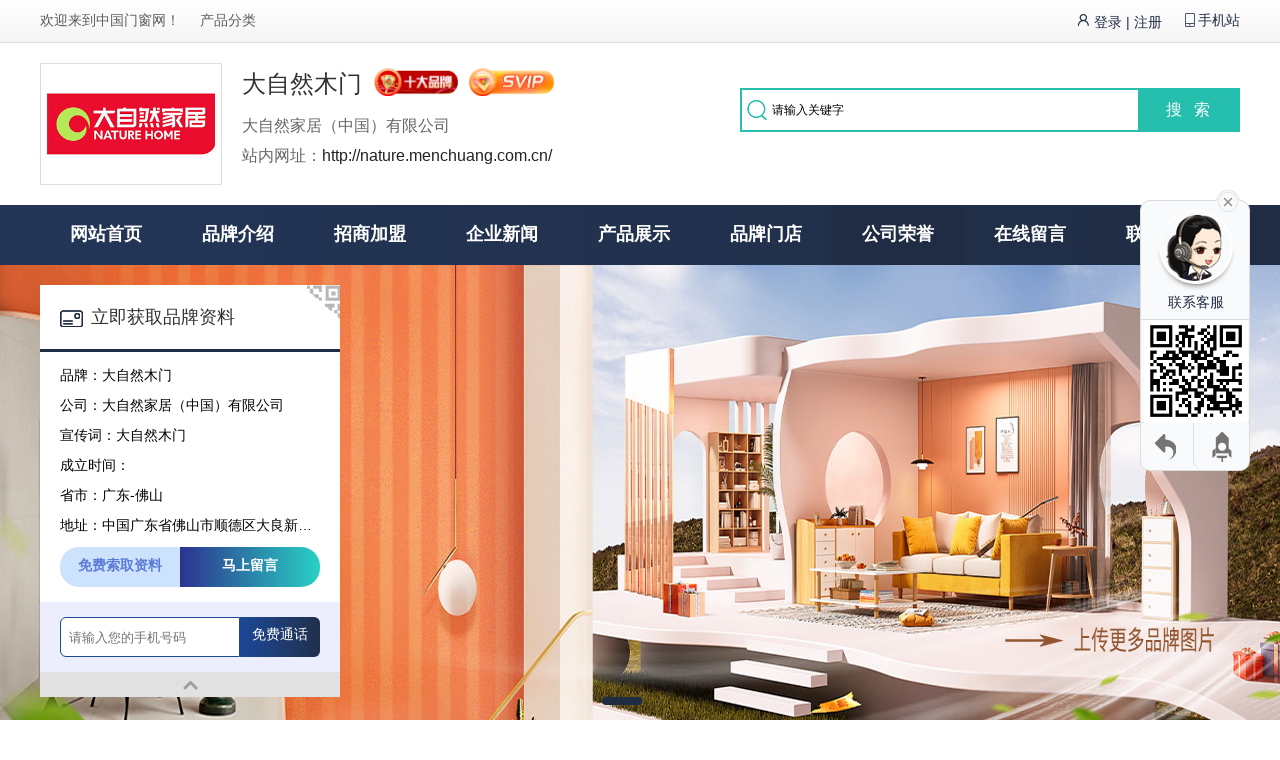

--- FILE ---
content_type: text/html; charset=utf-8
request_url: http://nature.menchuang.com.cn/honor.html
body_size: 9455
content:
<!DOCTYPE html>
<html>
<head>
<meta http-equiv="Content-Type" content="text/html; charset=utf-8">
<meta http-equiv="X-UA-Compatible" content="IE=edge,chrome=1">
<meta name="renderer" content="webkit">
<title>大自然木门荣誉-大自然家居（中国）有限公司 </title>
<meta name="keywords" content="大自然木门荣誉,大自然木门证书,大自然家居（中国）有限公司 "/>
<meta name="description" content="大自然木门官网提供大自然木门荣誉,大自然木门价格,大自然木门新闻,大自然木门产品图片,大自然木门专卖店,大自然木门联系电话等信息."/>
<meta name="applicable-device" content="pc">
<link rel="alternate" media="only screen and (max-width: 640px)" href="http://m.menchuang.com.cn/brand/nature/honor.html"/>
<link href="/static/index/css/public.css" type="text/css" rel="stylesheet"/>
<link href="/static/index/css/brand.css" type="text/css" rel="stylesheet"/>
<link href="/static/index/css/footer.css" type="text/css" rel="stylesheet"/>
<link href="/static/index/css/iconfont.css" rel="stylesheet">
<script type="text/javascript" src="/static/index/js/jquery.min.js"></script>
<script type="text/javascript" src="/static/index/js/jquery.slide.js"></script>
<script type="text/javascript" src="/static/index/js/baidu_js_push.js"></script>
</head>
<body>
<!-- top -->
<!-- top -->
<div class="top">
	<div class="clearfix">
		<ul class="fl">
			<li class="fl">欢迎来到<a href="http://www.menchuang.com.cn/index.html">中国门窗网</a>！</li>
			<li class="fl msfl-box">
				<a style="cursor:pointer;" title="产品分类" >产品分类</a>
				<ul class="msfl">
										<li><a href="http://www.menchuang.com.cn/brand/list-1-0-0-0-1.html">铝合金门窗</a></li>
										<li><a href="http://www.menchuang.com.cn/brand/list-2-0-0-0-1.html">不锈钢门窗</a></li>
										<li><a href="http://www.menchuang.com.cn/brand/list-3-0-0-0-1.html">铝木复合门窗</a></li>
										<li><a href="http://www.menchuang.com.cn/brand/list-4-0-0-0-1.html">断桥铝门窗</a></li>
										<li><a href="http://www.menchuang.com.cn/brand/list-5-0-0-0-1.html">入户门窗</a></li>
										<li><a href="http://www.menchuang.com.cn/brand/list-6-0-0-0-1.html">门窗幕墙</a></li>
										<li><a href="http://www.menchuang.com.cn/brand/list-7-0-0-0-1.html">塑钢门窗</a></li>
										<li><a href="http://www.menchuang.com.cn/brand/list-8-0-0-0-1.html">玻璃门窗</a></li>
										<li><a href="http://www.menchuang.com.cn/brand/list-9-0-0-0-1.html">钢门窗</a></li>
										<li><a href="http://www.menchuang.com.cn/brand/list-10-0-0-0-1.html">木质门窗</a></li>
									</ul>
			</li>
		</ul>
		<ul class="fr">
			<li class="fl login"><i class="iconfont icon-zuozhe"></i><a href="http://www.menchuang.com.cn/login.html" target="_blank" title="登录">登录</a> | <a  href="http://www.menchuang.com.cn/reg.html" target="_blank" title="注册">注册</a></li>
			<li class="fl">
				<a style="color:#202c43;cursor:pointer;"><i class="iconfont icon-shouji fl"></i>手机站</a>
				<div style="z-index: 9999"><img src="/uploads/sys/wapewm2024.jpg" alt="手机版"></div>
			</li>
		</ul>
	</div>
</div>
<!-- top end -->



<!-- top end -->

<!-----------pp---------->
<div class="pp-top clearfix">
    <div class="tp-l">
        <div class="tpl-logo"><img alt="大自然木门" src="/uploads/comp/3698/logo.jpg"></div>
        <div class="tpl-word">
            <div class="tpl-icon">
                <h1>大自然木门</h1>
                <i><img src="/static/index/images/top10icon.png"></i><i><img src="/static/index/images/svipicon.png"></i>            </div>
            <ul>
                <li>大自然家居（中国）有限公司 </li>
                <li>站内网址：<a href="http://nature.menchuang.com.cn/" title="大自然木门">http://nature.menchuang.com.cn/</a></li>
            </ul>
        </div>
    </div>
    <div class="tp-r">
        <!-----------搜索---------->
        <div class="sousuobox">
            <div class="searbox">
                <form id="search_form" name="search_form" method="get" action="http://www.menchuang.com.cn/brand/so.html">
                    <input onblur="if(this.value.match(/^\s*$/)){this.value = '请输入关键字'}" id="searchword"  class="serkeyword" onFocus="if(this.value == '请输入关键字'){this.value = ''}" name="searchword" value="请输入关键字">
                    <input type="submit" value="搜   索" class="btn-search">
                </form>
                <div id="sear-nav">

                </div>
            </div>
        </div>
    </div>
</div>

<!-----------bar---------->
<div class="pp-bar ppbar-color clearfix">
    <div class="pp-center clearfix">
        <ul>
            <li  ><a href="http://nature.menchuang.com.cn/" title="大自然木门网站首页">网站首页</a></li>
            <li ><a href="http://nature.menchuang.com.cn/company.html" title="大自然木门公司简介">品牌介绍</a></li>
            <li ><a href="http://www.menchuang.com.cn/jiameng/nature.html" target="_blank" title="加盟大自然木门">招商加盟</a></li>
            <li ><a href="http://nature.menchuang.com.cn/newslist.html"  title="大自然木门企业新闻">企业新闻</a></li>
            <li ><a href="http://nature.menchuang.com.cn/product.html" title="大自然木门产品展示">产品展示</a></li>
            <li ><a href="http://nature.menchuang.com.cn/shop.html" title="大自然木门品牌门店">品牌门店</a></li>
            <li  class="current" ><a href="http://nature.menchuang.com.cn/honor.html" title="大自然木门公司荣誉">公司荣誉</a></li>
            <li ><a href="http://nature.menchuang.com.cn/guest.html" title="大自然木门在线留言">在线留言</a></li>
            <li ><a href="http://nature.menchuang.com.cn/contact.html" title="大自然木门联系我们">联系我们</a></li>
        </ul>
    </div>
</div>

<!-----------首图---------->
<div class="pp-first clearfix">
    <div class="ppfisrt-banner clearfix">
        <div class="hd">
            <ul>
                                <li></li>
                            </ul>
            </div>
        <div class="bd">
            <ul>
                                <li><img src="/uploads/common/b1.jpg"/></li>
                            </ul>
        </div>
    </div>
    <script type="text/javascript">jQuery(".ppfisrt-banner").slide({mainCell:".bd ul",autoPlay:true,effect:"left",trigger:"click"});</script>

    <div class="ppfirst-word clearfix">
        <h2><i><img src="/static/index/images/message.png"></i>立即获取品牌资料</h2>
        <div class="hidden-box clearfix">
            <ul>
                <li>品牌：大自然木门</li>
                <li>公司：大自然家居（中国）有限公司 </li>
                <li>宣传词：大自然木门</li>
                <li>成立时间：</li>
                <li>省市：广东-佛山</li>
                <li class="ellipsis">地址：中国广东省佛山市顺德区大良新城区龙盘西路8号</li>
            </ul>
            <div class="ppfirst-btn clearfix"><a class="zssybtn-1">免费索取资料</a><a href="http://nature.menchuang.com.cn/guest.html">马上留言</a></div>
            <div class="ppfirst-call clearfix"><input type="text" placeholder="请输入您的手机号码"><a class="zssybtn-1">免费通话</a></div>
        </div>
       <div class="off-icon"><img src="/static/index/images/off-icon.png"></div>
       <div class="on-icon"><img src="/static/index/images/on-icon.png"></div>
       <div class="ppfirst-ma clearfix"><i><img src="/static/index/images/card-ma.png"></i><div class="ma-hover"><h2>移动端页面展示</h2><div class="line"></div><img src="http://www.menchuang.com.cn/index/brand/qrcode/name/nature.html"><p>扫描二维码，与企业随时随地交流</p></div></div>
    </div>

    <!-----ppfirst-word-js------>
    <script>
        $(document).ready(function(){
            $(".off-icon").click(function(){
                $(".hidden-box").slideUp(500);
                $(".off-icon").css({"display":"none"});
                $(".on-icon").css({"display":"block"});
            });
            $(".on-icon").click(function(){
                $(".hidden-box").slideDown(500);
                $(".off-icon").css({"display":"block"});
                $(".on-icon").css({"display":"none"});
            });
        });
        $(document).ready(function(){
            $(".ppfirst-ma").hover(function(){
                $(".ma-hover").slideToggle(500);
            });
        });
    </script>

</div>
    <!-----------主体---------->
    <div class="pp-main clearfix">
        <!-----左----->
        <div class="ppmain-l">

    <!--认证-->
        <div class="zssy-tpr-yes clearfix">
        <div class="tpr-img">
            <img src="/static/index/images/yes-svip.jpg">        </div>
        <div class="zssy-tprmain clearfix">
            <ul class="clearfix">
                                <li><img src="/static/index/images/kt-true.png"><p>工商注册信息</p></li>
                                <li><img src="/static/index/images/kt-true.png"><p>行政监管记录</p></li>
                                <li><img src="/static/index/images/kt-true.png"><p>公司经营地址</p></li>
                                <li><img src="/static/index/images/kt-true.png"><p>知识产权信息</p></li>
                                <li><img src="/static/index/images/kt-true.png"><p>企业资质荣誉</p></li>
                                <li><img src="/static/index/images/kt-true.png"><p>工厂生产地址</p></li>
                                <li><img src="/static/index/images/kt-true.png"><p>品牌运营规划</p></li>
                                <li><img src="/static/index/images/kt-true.png"><p>官网备案信息</p></li>
                                <li><img src="/static/index/images/kt-true.png"><p>检测报告信息</p></li>
                                <li><img src="/static/index/images/kt-true.png"><p>企业法人信息</p></li>
                            </ul>
            <h2>有效时间：2023-01-01 ~ 2028-01-01</h2>
            <a href="http://www.menchuang.com.cn/renzheng/3698.html" target="_blank"><button>查看诚信认证报告</button></a>
        </div>
    </div>
    
    <!--未认证-->
        <!--联系我们-->
    <div class="ppml-contact">
        <div class="h3-title">
            <div class="iconpart"><i class="iconfont icon-xinwenyulun"></i><p>联系我们</p></div>
            <div class="morepart"><a href="http://nature.menchuang.com.cn/contact.html">更多</a></div>
        </div>
        <div class="cont-main">
            <ul>
                <li>电话：800-8**** <a href="#"><button class="look-phone">查看电话</button></a></li>
                <li>QQ：</li>
                <li>邮箱：</li>
                <li>官网：http://www.nature-cn.cn</li>
            </ul>
        </div>
    </div>

    <!---弹窗----->
    <!-----查看电话弹窗------->
	<div class="lookphone-box">
		<div class="lookphone-hide"></div>
		<div class="lookphone">
			<div class="lookphone-top clearfix"><img src="/static/index/images/lookphone-icon.png"><h2>拨打服务热线</h2></div>
			<p>留下您的联系方式，让品牌联系您：</p>
			<img src="/static/index/images/lookphone-kefu.png" class="lookphone-kefu">
			<form method="post" enctype="multipart/form-data" class="lookphone-form clearfix" name="frmboxtel">
				<div data-toggle="distpicker" class="area">
					<ul>
						<select id="province1" name="ni_province"><option value="" data-code="">—— 省 ——</option><option value="北京市" data-code="110000" selected="">北京市</option><option value="天津市" data-code="120000">天津市</option><option value="河北省" data-code="130000">河北省</option><option value="山西省" data-code="140000">山西省</option><option value="内蒙古自治区" data-code="150000">内蒙古自治区</option><option value="辽宁省" data-code="210000">辽宁省</option><option value="吉林省" data-code="220000">吉林省</option><option value="黑龙江省" data-code="230000">黑龙江省</option><option value="上海市" data-code="310000">上海市</option><option value="江苏省" data-code="320000">江苏省</option><option value="浙江省" data-code="330000">浙江省</option><option value="安徽省" data-code="340000">安徽省</option><option value="福建省" data-code="350000">福建省</option><option value="江西省" data-code="360000">江西省</option><option value="山东省" data-code="370000">山东省</option><option value="河南省" data-code="410000">河南省</option><option value="湖北省" data-code="420000">湖北省</option><option value="湖南省" data-code="430000">湖南省</option><option value="广东省" data-code="440000">广东省</option><option value="广西壮族自治区" data-code="450000">广西壮族自治区</option><option value="海南省" data-code="460000">海南省</option><option value="重庆市" data-code="500000">重庆市</option><option value="四川省" data-code="510000">四川省</option><option value="贵州省" data-code="520000">贵州省</option><option value="云南省" data-code="530000">云南省</option><option value="西藏自治区" data-code="540000">西藏自治区</option><option value="陕西省" data-code="610000">陕西省</option><option value="甘肃省" data-code="620000">甘肃省</option><option value="青海省" data-code="630000">青海省</option><option value="宁夏回族自治区" data-code="640000">宁夏回族自治区</option><option value="新疆维吾尔自治区" data-code="650000">新疆维吾尔自治区</option><option value="台湾省" data-code="710000">台湾省</option><option value="香港特别行政区" data-code="810000">香港特别行政区</option><option value="澳门特别行政区" data-code="820000">澳门特别行政区</option></select>
						<select id="city1" name="ni_city"><option value="" data-code="">—— 市 ——</option><option value="北京市市辖区" data-code="110100" selected="">北京市市辖区</option></select>
						<select id="district1" name="ni_district"><option value="" data-code="">—— 区 ——</option><option value="东城区" data-code="110101" selected="">东城区</option><option value="西城区" data-code="110102">西城区</option><option value="朝阳区" data-code="110105">朝阳区</option><option value="丰台区" data-code="110106">丰台区</option><option value="石景山区" data-code="110107">石景山区</option><option value="海淀区" data-code="110108">海淀区</option><option value="门头沟区" data-code="110109">门头沟区</option><option value="房山区" data-code="110111">房山区</option><option value="通州区" data-code="110112">通州区</option><option value="顺义区" data-code="110113">顺义区</option><option value="昌平区" data-code="110114">昌平区</option><option value="大兴区" data-code="110115">大兴区</option><option value="怀柔区" data-code="110116">怀柔区</option><option value="平谷区" data-code="110117">平谷区</option><option value="密云区" data-code="110118">密云区</option><option value="延庆区" data-code="110119">延庆区</option></select>
					</ul>
				</div>
				<p><input type="text" placeholder="请输入您的称呼" name="ni_name" id="ni_name"></p>
				<p><input type="text" placeholder="请输入您的手机号" name="ni_mtel" id="ni_mtel"></p>

				<input type="hidden" value="PC-品牌荣誉" name="ni_from">
				<input type="hidden" value="3698" name="ni_compid">
				<input type="hidden" value="" name="ni_addr">
				<input type="hidden" value="" name="ni_content">
			</form>
			<button class="lookphone-btn clearfix" type="submit" onclick="TJboxtel()">提交信息</button>

			<div class="lookphone-on clearfix"><p>大自然木门电话：800-830-2796 / 400-830-2796</p></div>
			<div class="right-agreement clearfix">
				<input type="checkbox" checked name="checkagree" id="checkagree"> <a href="http://www.menchuang.com.cn/about/shouquan.html" target="_blank" class="js_notice_link">用户信息授权确认书（仔细阅读）</a>
			</div>
			<a class="lookphone-close" href="javascript:void(0)" title="关闭"><p>x</p></a>
		</div>
	</div>

<script>
	function TJboxtel(){
		document.frmboxtel.action="http://www.menchuang.com.cn/index/pjm/addjmb.html";
		document.frmboxtel.submit();
	}
</script>
	<!-------弹窗js------->
	<script type="text/javascript">
		$(document).ready(function(){
			$(".look-phone").click(function(){
				$(".lookphone-box").fadeToggle();
			});
			$(".lookphone-close").click(function(){
				$(".lookphone-box").fadeToggle();
			});
		});
	</script>

<!-- 加盟表单end -->
<script src="/static/index/js/distpicker.data.js"></script>
<script src="/static/index/js/distpicker.js"></script>


    


    <!--标签-->
    <div class="ppml-bq">
        <div class="h3-title">
            <div class="iconpart"><i class="iconfont icon-xinwenyulun"></i><p>热门标签</p></div>
            <div class="morepart"><a href="http://nature.menchuang.com.cn/">更多</a></div>
        </div>
        <div class="bq-main">
            <ul>
                <li><a href="http://nature.menchuang.com.cn/" title="大自然木门价格"><span>·</span>大自然木门价格</a></li>
                <li><a href="http://nature.menchuang.com.cn/" title="大自然木门怎么样"><span>·</span>大自然木门怎么样?</a></li>
                <li><a href="http://nature.menchuang.com.cn/" title="大自然木门好不好"><span>·</span>大自然木门好不好?</a></li>
                <li><a href="http://nature.menchuang.com.cn/honor.html" title="大自然木门荣誉"><span>·</span>大自然木门优势</a></li>
                <li><a href="http://nature.menchuang.com.cn/shop.html" title="大自然木门专卖店"><span>·</span>大自然木门专卖店</a></li>
                <li><a href="http://nature.menchuang.com.cn/contact.html" title="大自然木门联系电话"><span>·</span>大自然木门联系电话</a></li>
            </ul>
        </div>
    </div>



    <!--相关竞品-->
    <div class="zsny-ppmore">
        <div class="h3-title">
            <div class="iconpart"><i class="iconfont icon-xinwenyulun"></i><p>品牌竞品</p></div>
            <div class="morepart"><a href="http://www.menchuang.com.cn/brand/list-0-0-0-0-1.html">更多</a></div>
        </div>
        <div class="ppmore-main">
            <ul>
                                <li><a href="http://cnaidisheng.menchuang.com.cn/" class="clearfix"><i>1</i><p>艾迪生木门</p><span>合肥艺居贸易有限公司</span></a>
                    <div class="ppphb-word">
                        <a class="clearfix" href="http://cnaidisheng.menchuang.com.cn/">
                            <i>1</i><img src="/uploads/comp/4531/logo.jpg" alt="艾迪生木门">
                            <div><p>艾迪生木门</p><p>合肥艺居贸易有限公司</p></div>
                        </a>
                    </div>
                </li>
                                <li><a href="http://bdlwood.menchuang.com.cn/" class="clearfix"><i>2</i><p>八达岭木门</p><span>北京八达岭臻品木业有限公司</span></a>
                    <div class="ppphb-word">
                        <a class="clearfix" href="http://bdlwood.menchuang.com.cn/">
                            <i>2</i><img src="/uploads/comp/4532/logo.jpg" alt="八达岭木门">
                            <div><p>八达岭木门</p><p>北京八达岭臻品木业有限公司</p></div>
                        </a>
                    </div>
                </li>
                                <li><a href="http://zhongguohuachun.menchuang.com.cn/" class="clearfix"><i>3</i><p>华春木门</p><span>河南华春家居门业集团有限公司</span></a>
                    <div class="ppphb-word">
                        <a class="clearfix" href="http://zhongguohuachun.menchuang.com.cn/">
                            <i>3</i><img src="/uploads/comp/4533/logo.jpg" alt="华春木门">
                            <div><p>华春木门</p><p>河南华春家居门业集团有限公司</p></div>
                        </a>
                    </div>
                </li>
                                <li><a href="http://hengjiaxiang.menchuang.com.cn/" class="clearfix"><i>4</i><p>恒家祥木门</p><span>青岛恒家祥木业有限公司</span></a>
                    <div class="ppphb-word">
                        <a class="clearfix" href="http://hengjiaxiang.menchuang.com.cn/">
                            <i>4</i><img src="/uploads/comp/4436/logo.jpg" alt="恒家祥木门">
                            <div><p>恒家祥木门</p><p>青岛恒家祥木业有限公司</p></div>
                        </a>
                    </div>
                </li>
                            </ul>
        </div>
    </div>

</div>

<!---弹窗----->
<!-----加盟表单弹窗蓝色-------->
<div class="jmpop-box1">
	<div class="jmpop1-hide"></div>
	<div class="jmpop1">
		<h2>火爆咨询进行中</h2>
		<h3>留下您的联系方式，我们马上为您服务：</h3>
		<form method="post" action="http://www.menchuang.com.cn/index/pjm/addjmb.html" enctype="multipart/form-data" class="jmpop1-form">
			<div data-toggle="distpicker" class="area">
				<ul>
					<select id="province1" name="ni_province"><option value="" data-code="">—— 省 ——</option><option value="北京市" data-code="110000" selected="">北京市</option><option value="天津市" data-code="120000">天津市</option><option value="河北省" data-code="130000">河北省</option><option value="山西省" data-code="140000">山西省</option><option value="内蒙古自治区" data-code="150000">内蒙古自治区</option><option value="辽宁省" data-code="210000">辽宁省</option><option value="吉林省" data-code="220000">吉林省</option><option value="黑龙江省" data-code="230000">黑龙江省</option><option value="上海市" data-code="310000">上海市</option><option value="江苏省" data-code="320000">江苏省</option><option value="浙江省" data-code="330000">浙江省</option><option value="安徽省" data-code="340000">安徽省</option><option value="福建省" data-code="350000">福建省</option><option value="江西省" data-code="360000">江西省</option><option value="山东省" data-code="370000">山东省</option><option value="河南省" data-code="410000">河南省</option><option value="湖北省" data-code="420000">湖北省</option><option value="湖南省" data-code="430000">湖南省</option><option value="广东省" data-code="440000">广东省</option><option value="广西壮族自治区" data-code="450000">广西壮族自治区</option><option value="海南省" data-code="460000">海南省</option><option value="重庆市" data-code="500000">重庆市</option><option value="四川省" data-code="510000">四川省</option><option value="贵州省" data-code="520000">贵州省</option><option value="云南省" data-code="530000">云南省</option><option value="西藏自治区" data-code="540000">西藏自治区</option><option value="陕西省" data-code="610000">陕西省</option><option value="甘肃省" data-code="620000">甘肃省</option><option value="青海省" data-code="630000">青海省</option><option value="宁夏回族自治区" data-code="640000">宁夏回族自治区</option><option value="新疆维吾尔自治区" data-code="650000">新疆维吾尔自治区</option><option value="台湾省" data-code="710000">台湾省</option><option value="香港特别行政区" data-code="810000">香港特别行政区</option><option value="澳门特别行政区" data-code="820000">澳门特别行政区</option></select>
					<select id="city1" name="ni_city"><option value="" data-code="">—— 市 ——</option><option value="北京市市辖区" data-code="110100" selected="">北京市市辖区</option></select>
					<select id="district1" name="ni_district"><option value="" data-code="">—— 区 ——</option><option value="东城区" data-code="110101" selected="">东城区</option><option value="西城区" data-code="110102">西城区</option><option value="朝阳区" data-code="110105">朝阳区</option><option value="丰台区" data-code="110106">丰台区</option><option value="石景山区" data-code="110107">石景山区</option><option value="海淀区" data-code="110108">海淀区</option><option value="门头沟区" data-code="110109">门头沟区</option><option value="房山区" data-code="110111">房山区</option><option value="通州区" data-code="110112">通州区</option><option value="顺义区" data-code="110113">顺义区</option><option value="昌平区" data-code="110114">昌平区</option><option value="大兴区" data-code="110115">大兴区</option><option value="怀柔区" data-code="110116">怀柔区</option><option value="平谷区" data-code="110117">平谷区</option><option value="密云区" data-code="110118">密云区</option><option value="延庆区" data-code="110119">延庆区</option></select>
				</ul>
			</div>
			<p><input type="text" placeholder="请输入您的称呼" name="ni_name" id="ni_name"></p>
			<p><input type="text" placeholder="请输入您的手机号" name="ni_mtel" id="ni_mtel"></p>
			<button type="submit" class="skipbtn-agent" >提交合作咨询</button>
			<input type="hidden" value="PC-品牌荣誉" name="ni_from" id="ni_from">
			<input type="hidden" value="3698" name="ni_compid" id="ni_compid">
			<input type="hidden" value="" name="ni_addr" id="ni_addr">
			<input type="hidden" value="" name="ni_content" id="ni_content">
		</form>
		<div class="jmpop1-form">
			<div class="right-agreement">
				<input type="checkbox" checked name="checkagree" id="checkagree"> <a href="http://www.menchuang.com.cn/about/shouquan.html" target="_blank" class="js_notice_link">用户信息授权确认书（仔细阅读）</a>
			</div>
		</div>
		<a class="jmpop1-close" href="javascript:void(0)" title="关闭"><p>x</p></a>
	</div>
</div>
<!-------弹窗js------->
<script type="text/javascript">
	$(document).ready(function(){
		$(".zssybtn-1").click(function(){
			$(".jmpop-box1").fadeToggle();
		});
		$(".jmpop1-close").click(function(){
			$(".jmpop-box1").fadeToggle();
		});
	});
</script>


<!-- 加盟表单end -->
<script src="/static/index/js/distpicker.data.js"></script>
<script src="/static/index/js/distpicker.js"></script>

        <!-----右----->
        <div class="ppmain-r">

            <!--品牌荣誉-->
            <div class="jmny-rongyu">
                <div class="h3-title">
                    <div class="iconpart"><i class="iconfont icon-xinwenyulun"></i><p>公司荣誉</p></div>
                    <div class="morepart"><a href="#"><button class="zssybtn-1">给我留言</button></a></div>
                </div>
                <ul class="rylist">
                    <dl>该品牌尚未发布公司荣誉！</dl>                </ul>
                            </div>

            <!--在线加盟-->
            
<!--加盟内页-->
<div class="ny-jmform-pp clearfix">
    <div class="nyjmform-top">
        <h2><b>在线合作申请意向表，请您留言 </b> (火爆进行时,百万财富等你来)</h2>
    </div>
    <div class="nyjmform-box-pp">

            <dl class="nyjmform-l">
                <dt>
                    <p><s>*</s>意向地区：</p>
                    <p><s>*</s>您的姓名：</p>
                    <p><s>*</s>联系电话：</p>
                    <p><s></s>需求说明：</p>
                </dt>
                <dd>
        <form method="post" action="http://www.menchuang.com.cn/index/pjm/addjmb.html" enctype="multipart/form-data">
                    <p data-toggle="distpicker" class="area">
                        <select id="province1" name="ni_province" class="ipt-s1"><option value="" data-code="">—— 省 ——</option><option value="北京市" data-code="110000" selected="">北京市</option><option value="天津市" data-code="120000">天津市</option><option value="河北省" data-code="130000">河北省</option><option value="山西省" data-code="140000">山西省</option><option value="内蒙古自治区" data-code="150000">内蒙古自治区</option><option value="辽宁省" data-code="210000">辽宁省</option><option value="吉林省" data-code="220000">吉林省</option><option value="黑龙江省" data-code="230000">黑龙江省</option><option value="上海市" data-code="310000">上海市</option><option value="江苏省" data-code="320000">江苏省</option><option value="浙江省" data-code="330000">浙江省</option><option value="安徽省" data-code="340000">安徽省</option><option value="福建省" data-code="350000">福建省</option><option value="江西省" data-code="360000">江西省</option><option value="山东省" data-code="370000">山东省</option><option value="河南省" data-code="410000">河南省</option><option value="湖北省" data-code="420000">湖北省</option><option value="湖南省" data-code="430000">湖南省</option><option value="广东省" data-code="440000">广东省</option><option value="广西壮族自治区" data-code="450000">广西壮族自治区</option><option value="海南省" data-code="460000">海南省</option><option value="重庆市" data-code="500000">重庆市</option><option value="四川省" data-code="510000">四川省</option><option value="贵州省" data-code="520000">贵州省</option><option value="云南省" data-code="530000">云南省</option><option value="西藏自治区" data-code="540000">西藏自治区</option><option value="陕西省" data-code="610000">陕西省</option><option value="甘肃省" data-code="620000">甘肃省</option><option value="青海省" data-code="630000">青海省</option><option value="宁夏回族自治区" data-code="640000">宁夏回族自治区</option><option value="新疆维吾尔自治区" data-code="650000">新疆维吾尔自治区</option><option value="台湾省" data-code="710000">台湾省</option><option value="香港特别行政区" data-code="810000">香港特别行政区</option><option value="澳门特别行政区" data-code="820000">澳门特别行政区</option></select>
                        <select id="city1" name="ni_city" class="ipt-s1"><option value="" data-code="">—— 市 ——</option><option value="北京市市辖区" data-code="110100" selected="">北京市市辖区</option></select>
                        <select id="district1" name="ni_district" class="ipt-s1"><option value="" data-code="">—— 区 ——</option><option value="东城区" data-code="110101" selected="">东城区</option><option value="西城区" data-code="110102">西城区</option><option value="朝阳区" data-code="110105">朝阳区</option><option value="丰台区" data-code="110106">丰台区</option><option value="石景山区" data-code="110107">石景山区</option><option value="海淀区" data-code="110108">海淀区</option><option value="门头沟区" data-code="110109">门头沟区</option><option value="房山区" data-code="110111">房山区</option><option value="通州区" data-code="110112">通州区</option><option value="顺义区" data-code="110113">顺义区</option><option value="昌平区" data-code="110114">昌平区</option><option value="大兴区" data-code="110115">大兴区</option><option value="怀柔区" data-code="110116">怀柔区</option><option value="平谷区" data-code="110117">平谷区</option><option value="密云区" data-code="110118">密云区</option><option value="延庆区" data-code="110119">延庆区</option></select>
                    </p>
                    <p><input class="nyjmform-ipt" name="ni_name" id="ni_name" type="text" placeholder="请输入您的姓名"></p>
                    <p><input class="nyjmform-ipt" name="ni_mtel" id="ni_mtel" type="text" placeholder="请输入您的手机号码"  maxlength="11"></p>
                    <p class="p-are"><textarea class="nyjmform-are" id="ni_content" name="ni_content"></textarea></p>
                    <p><input class="nyjmform-btn" type="submit" value="提交代理信息"></p>
            <input type="hidden" value="PC-品牌荣誉" name="ni_from">
            <input type="hidden" value="3698" name="ni_compid">
            <input type="hidden" value="" name="ni_addr">
        </form>
                    <p class="ny-agreement2">
                        <input type="checkbox" checked name="checkagree" id="checkagree"> <a href="http://www.menchuang.com.cn/about/shouquan.html" target="_blank" class="js_notice_link">用户信息授权确认书（仔细阅读）</a>
                    </p>
                </dd>
            </dl>

        <dl class="nyjmform-r2">
            <div id="new-jm">
                <ul>
                                        <li class="ellipsis"><a href="http://www.menchuang.com.cn/brand/list-0-0-0-0-1.html">安福红,陕西-榆林,加盟代理

         </a></li>
                                        <li class="ellipsis"><a href="http://www.menchuang.com.cn/brand/list-0-0-0-0-1.html">许赛,-,经销商 找木门品牌代理 目前销售玻璃门 可上样品 考虑重庆和广东地区的厂家 </a></li>
                                        <li class="ellipsis"><a href="http://www.menchuang.com.cn/brand/list-0-0-0-0-1.html">耿先生,安徽-阜阳,在当地有店面 80平 找重庆地区 质量好的烤漆门木门厂家代理 可上样 
         </a></li>
                                        <li class="ellipsis"><a href="http://www.menchuang.com.cn/brand/list-0-0-0-0-1.html">高先生,陕西-榆林,现在有个门店做木门，打算再开一个，找合适的品牌。希望找北方的
 </a></li>
                                        <li class="ellipsis"><a href="http://www.menchuang.com.cn/brand/list-0-0-0-0-1.html">齐敦科,浙江-,店面100多平，想增加品牌 </a></li>
                                        <li class="ellipsis"><a href="http://www.menchuang.com.cn/brand/list-0-0-0-0-1.html">张,江苏-连云港,店面150多平，目前做的大自然，想增加个品牌 </a></li>
                                        <li class="ellipsis"><a href="http://www.menchuang.com.cn/brand/list-0-0-0-0-1.html">刘,河北-廊坊,找附近厂家品牌代理 </a></li>
                                        <li class="ellipsis"><a href="http://www.menchuang.com.cn/brand/list-0-0-0-0-1.html">邓建康,陕西-咸阳,新店正在装修，80平米，找合适的品牌 </a></li>
                                        <li class="ellipsis"><a href="http://www.menchuang.com.cn/brand/list-0-0-0-0-1.html">贾先生,陕西-西安,想找性价比高的品牌，去过江浙一带的工厂考察，品质没得说，但价格还是有点高，所以想在北方找找。 </a></li>
                                        <li class="ellipsis"><a href="http://www.menchuang.com.cn/brand/list-0-0-0-0-1.html">梁鹏渤,甘肃-庆阳,做玻璃门的，有2个门洞的位置，想找木门品牌上2个样品 </a></li>
                                        <li class="ellipsis"><a href="http://www.menchuang.com.cn/brand/list-0-0-0-0-1.html">陈先生,福建-福州,店面100多平米，现在做木门，想增加个好点的品牌 </a></li>
                                        <li class="ellipsis"><a href="http://www.menchuang.com.cn/brand/list-0-0-0-0-1.html">张传信,安徽-芜湖,想增加品牌，找烤漆门厂家代理。 </a></li>
                                        <li class="ellipsis"><a href="http://www.menchuang.com.cn/brand/list-0-0-0-0-1.html">孙良会,河南-南阳,找质量稳定  口碑好的烤漆门厂家合作！
 </a></li>
                                        <li class="ellipsis"><a href="http://www.menchuang.com.cn/brand/list-0-0-0-0-1.html">程武,湖北-武汉,有空间可以上几樘样品，找合适的品牌 </a></li>
                                        <li class="ellipsis"><a href="http://www.menchuang.com.cn/brand/list-0-0-0-0-1.html">荣壮,河南-安阳,想增加品牌，有地方可以上点样品，找合适的品牌 </a></li>
                                        <li class="ellipsis"><a href="http://www.menchuang.com.cn/brand/list-0-0-0-0-1.html">李女士,山西-太原,想找木门品牌加盟代理
 </a></li>
                                        <li class="ellipsis"><a href="http://www.menchuang.com.cn/brand/list-0-0-0-0-1.html">宋,山西-太原,做全屋定制的，找原木整装厂家，质量好的就行，不限地区 </a></li>
                                        <li class="ellipsis"><a href="http://www.menchuang.com.cn/brand/list-0-0-0-0-1.html">刘姐,河北-石家庄,全屋定制和木门都有，200平方，想增加品牌 </a></li>
                                        <li class="ellipsis"><a href="http://www.menchuang.com.cn/brand/list-0-0-0-0-1.html">吕先生,甘肃-定西,目前没有门店，正在找品牌对比。手机号是微信号 </a></li>
                                        <li class="ellipsis"><a href="http://www.menchuang.com.cn/brand/list-0-0-0-0-1.html">张先生,河北-邢台,好几个店，正在对比品牌，增加一个也行，新开个点也行，先了解一下。 </a></li>
                                    </ul>
            </div>
            <script type="text/javascript">	jQuery("#new-jm").slide({ mainCell:"ul", effect:"topLoop", autoPlay:true, delayTime:1500,interTime:1500,scroll:1,vis:4});</script>
            <dd class="kjlx"style="cursor:pointer">
                <h2>快捷留言</h2>
                <ul>
                    <li><span>← </span><p>想了解这个项目，请联系我！</p></li>
                    <li><span>← </span><p>我想加盟，请将项目的资料发给我。</p></li>
                    <li><span>← </span><p>请问我所在地区有加盟商了吗？</p></li>
                    <li><span>← </span><p>想了解此项目的加盟流程，请联系我！</p></li>
                    <li><span>← </span><p>请问加盟此项目需投资多少钱？</p></li>
                </ul>
            </dd>
            <script type="text/javascript">
                $(".kjlx ul li p").on("click", function () {
                    var $this = $(".ny-jmform-pp #ni_content");
                    $this.val($(this).text().replace("· ", ""));
                })
            </script>
        </dl>
    </div>
</div>
<!--加盟内页-end-->
<script type="text/javascript" src="/static/index/js/jmupload.js"></script>
<script src="/static/index/js/distpicker.data.js"></script>
<script src="/static/index/js/distpicker.js"></script>


            <!--免责声明-->
            <!--免责声明-->
<div class="statement cf">
	<dt><em>免责声明：</em>当前页面所展现的公司信息、产品信息及相关信息均由所属企业自行提供，信息的真实性、准确性和合法性由所属企业负责。中国门窗网对此不承担任何保证责任。</dt>
	<dd><em>友情提醒：</em>建议您在查看企业相关信息前务必谨慎对待，谨防虚假信息，我们建议您选择 认证品牌 或 VIP品牌会员。</dd>
</div>


        </div>
    </div>

<div class="register-area">
	<div class="register-area-bg"></div>
	<div class="register-area-wrapper">
		<p class="register-text">让加盟更诚信 让选择更放心</p>
		<a class="cui-btn" href="http://www.menchuang.com.cn/renzheng/index.html"><b>立即咨询</b>做有权威的品牌</a>
	</div>
</div>


<div id="footer">

	<div class="spfooter clearfix">
		<div class="spfooter-l clearfix">
			<img alt="大自然木门" src="/uploads/comp/3698/logo.jpg">
			<ul>
				<li><a href="http://nature.menchuang.com.cn/">网站首页</a></li>
				<li><a href="http://nature.menchuang.com.cn/company.html">品牌介绍</a></li>
				<li><a href="http://www.menchuang.com.cn/jiameng/nature.html">招商加盟</a></li>
				<li><a href="http://nature.menchuang.com.cn/newslist.html">企业新闻</a></li>
				<li><a href="http://nature.menchuang.com.cn/product.html">产品展示</a></li>
				<li><a href="http://nature.menchuang.com.cn/shop.html">品牌门店</a></li>
				<li><a href="http://nature.menchuang.com.cn/honor.html">公司荣誉</a></li>
				<li><a href="http://nature.menchuang.com.cn/guest.html">在线留言</a></li>
				<li><a href="http://nature.menchuang.com.cn/contact.html">联系我们</a></li>
			</ul>
		</div>
		<div class="spfooter-r clearfix">
						<h3>服务热线</h3>
			<div class="foot-phone clearfix"><p>800-8****</p><a href="#" class="look-phone">查看电话</a></div>
			<ul>
				<li>企业官网：http://www.nature-cn.cn</li>
				<li>详细地址：中国广东省佛山市顺德区大良新城区龙盘西路8号</li>
			</ul>
			
		</div>
	</div>

	<div class="spfoot-word">
		<div>
			<p>门窗网(防盗门)温馨提醒：建议您在查看企业相关信息前务必谨慎对待，多咨询、多留言、实地考察，可降低投资风险。</p>
			<p>免责声明：当前页面所展现的公司信息、产品信息及相关信息均由所属企业自行提供，信息的真实性、准确性和合法性由所属企业负责。</p>
			<p>门窗网(防盗门)作为第三方展示平台及互联网信息服务提供者，平台虽严把审核关，但无法完全避免差错或疏漏。本平台特此声明对展现的内容信息的真实性、准确性不承担任何法律责任。</p>
			<p class="problem">如页面有侵权、错误信息或任何问题，请及时联系我们，我们将在第一时间删除或更正。<a href="http://www.menchuang.com.cn/about/law.html">版权声明>></a> <a href="http://www.menchuang.com.cn/about/contact.html">修改认领>></a> <a href="http://www.menchuang.com.cn/about/ts.html">申请删除>></a></p>
		</div>
	</div>

	<div class="spfootnavlink clearfix">
		<span>中居联媒体平台</span>
				<a href="http://www.menchuang.com.cn/" target="_blank" title="中国门窗网">中国门窗网</a>
				<a href="http://www.mensuo.com.cn/" target="_blank" title="中国门锁网">中国门锁网</a>
				<a href="http://www.mumen.com.cn/" target="_blank" title="中国木门网">中国木门网</a>
				<a href="http://bizhi.com.cn/" target="_blank" title="中国壁纸网">中国壁纸网</a>
				<a href="http://yigui.com.cn/" target="_blank" title="中国衣柜网">中国衣柜网</a>
				<a href="http://cnjiaju.com.cn/" target="_blank" title="中国家具网">中国家具网</a>
				<a href="http://www.zhengmu.com.cn/" target="_blank" title="中国整木网">中国整木网</a>
				<a href="http://www.quanwu.com.cn/" target="_blank" title="全屋定制网">全屋定制网</a>
				<a href="http://www.cnbancai.com" target="_blank" title="中国板材网">中国板材网</a>
			</div>

	<!--版权-->
	<div class="footer-copyright-container">
		<div class="footer-wrapper footer-copyright-wrapper">
			<ul class="footer-law">
				<li><a href="http://www.menchuang.com.cn/about/law.html" target="_parent">法律声明</a></li>
				<li><a href="http://www.menchuang.com.cn/about/tk.html" target="_parent">服务条款</a></li>
				<li><a href="http://www.menchuang.com.cn/about/zhengce.html" target="_parent">可接受的使用政策</a></li>
				<li><a href="http://www.menchuang.com.cn/about/xieyi.html" target="_parent">平台用户协议</a></li>
				<li><a href="http://www.menchuang.com.cn/about/ts.html" target="_parent">举报不良信息</a></li>
			</ul>
			<div class="footer-copyright">
				<span>版权所有 © 门窗网(防盗门) · 中居联 2017-NOW</span>
				<span>保留一切权利</span>

			</div>
			<div class="footer-record">
				<i class="footer-icon-record1"></i>
				<i class="footer-icon-record2"></i>
				<span><a href="https://beian.miit.gov.cn/" target="_blank">京ICP备11025554号-20</a></span>
			</div>
		</div>
	</div>
</div>

<!-- 右侧固定 START -->
<div class="main-im">
  <div class="im_main" id="im_main">
    <div id="close_im" class="close-im"><a href="javascript:void(0);" title="点击关闭">&nbsp;</a></div>
    <a href="http://nature.menchuang.com.cn/contact.html" class="lyshow01 im-qq qq-a" title="联系客服">
      <div class="qq-container"></div>
      <div class="qq-hover-c"><img class="img-qq" src="/static/index/images/kftx01.png" alt="联系客服"></div>
      <span>联系客服</span>
    </a>
    <div class="im-shopewm">
      <div><img src="http://www.menchuang.com.cn/index/brand/qrcode/name/nature.html"></div>
    </div>
    <div class="im-footer" style="position:relative">
      <div class="goto-index"><a href="http://www.menchuang.com.cn/index.html" title="返回首页"></a></div>
      <div id="goto-top"><a href="javascript:;" title="返回顶端"></a></div>
      <div style="clear:both"></div>
    </div>
  </div>
  <div id="open_im" class="open-im">&nbsp;</div>
</div>
<!-- 右侧固定 END-->
<!-- 右侧固定-js -->
<script>
  $(document).ready(function(){
    $("#close_im").click(function(){
      $(".main-im").css({"display":"none"});
    });
    $('#goto-top a').click(function() {
      $('html , body').animate({scrollTop: 0}, 'slow');
    });
  })
</script>





<div style="display:none">
	<script>
		var _hmt = _hmt || [];
		(function() {
			var hm = document.createElement("script");
			hm.src = "https://hm.baidu.com/hm.js?80fb152363fa82c81cee55be5c340e25";
			var s = document.getElementsByTagName("script")[0];
			s.parentNode.insertBefore(hm, s);
		})();
	</script>
</div>


</body>
</html>

--- FILE ---
content_type: text/html; charset=utf-8
request_url: http://www.menchuang.com.cn/index/brand/qrcode/name/nature.html
body_size: 583
content:
�PNG

   IHDR  �  �   �:   PLTE���   U��~  +IDATx���K�� P����%;p�K9F ���ov� aq�LE�m��cN������]ln�K���d2��e3VC�������d2�L�yn�w�-r�6&��d24�� '��d2���n�u��d2���̗�z�V�L&�ɼoNv��1�L&��l�����A�&��d2��k@u�,��2vĒ�d2���6v���2�>@+a&��d2�̣H�:��&��d2��5��q�Uc�G��d2��{�to�#/���;��d2�w�3�]�<�y6]�*��d2����jk�x�q-����d2�L�Gf���4p����c2�L&s��cG��>l�9&��d2��ڵ��0򦵔�d2�L�#f�U���2��y�L&��d.�m^
ܤW����d2��il��A��&��d2�*}O,�añ�XL&��d��<�L��][��2�d2�L�fKe������d2�L&s��i�����S�S&��d25��w���)m�L&��d>o�g�s~�z��d2�7̄��i�5�3��d2��[�צ�W��k���d2��SDDDDDD� ������    IEND�B`�

--- FILE ---
content_type: text/css
request_url: http://nature.menchuang.com.cn/static/index/css/public.css
body_size: 21026
content:
@charset "utf-8";

/* CSS Document */
*{margin:0;padding:0;font:"微软雅黑",Arial,Tahoma,Helvetica,\5b8b\4f53,sans-serif;}
body{font:12px "微软雅黑",Arial,Tahoma,Helvetica,\5b8b\4f53,sans-serif;}
a,aside,audio,blockquote,body,button,code,datalist,dd,div,dl,dt,em,fieldset,footer,form,h1,h2,h3,h4,h5,h6,header,html,img,input,legend,li,nav,object,ol,p,pre,section,span,textarea,ul,var{margin:0;padding:0;outline:0;border:0;}
h1,h2,h3,h4,h5,h6,p{font-size:16px;}
.cf:after{display:block;height:0;font-size:0;content:".";visibility:hidden;clear:both;}
.cf{zoom:1;}

/*清除内外边距*/
h1,h2,h3,h4,h5,h6{font-weight:400;}

/*设置默认字体*/
:focus{outline:0;}
ul,li,ol,ol li,ul,ul li{list-style:none;}
a,h1,h2,h3,h4,h5,h6,p,ul,li{margin:0;padding:0;outline:0;border:0;list-style:none;}
table{border-collapse:collapse;border-spacing:0;}
button,input,select,textarea{outline:0;font-size:100%;font-family:inherit;}
textarea{resize:none;}
input{vertical-align:middle;}
/*重置图片元素*/
img{border:0;}

/*重置表格*/
button,input[type=button],input[type=reset],input[type=submit]{line-height:normal!important}
a{text-decoration:none}
a{color:#222; text-decoration: none}
a:hover {color: #202c43; transition:color 0.2s;}
img{vertical-align:middle}

/*重置列表*/
address,caption,cite,code,dfn,em,th,var{font-weight:400;font-style:normal;}

/*默认标准色*/
.standard-blue{ color:#202c43;}
.standard-orange{ color:#26bfad;}

/*form label {
	cursor: pointer;
}*/


/*高度*/
.pdt5{padding-top:5px;}
.pdt10{padding-top:10px;}
.pdt15{padding-top:15px;}
.pdt20{padding-top:20px;}
.pdd20{padding-bottom: 20px;}
.mbt10{margin-bottom: 10px;}
.mbt15{margin-bottom: 15px;}
.mbt20{margin-bottom: 20px;}
.mtp10{margin-top: 10px;}
.mtp15{margin-top: 15px;}
.mtp20{margin-top: 20px;}

/*--清除浮动-------*/
.clearfix:after{clear:both;display:block;visibility:hidden;height:0;content:".";font-size:0;}
.clearfix{zoom:1;}
.overflow{overflow:hidden;}
.clear{clear:both;}
.fl,.l{float:left;}
.fr,.r{float:right;}

/*省略号*/
.ellipsis{overflow:hidden;text-overflow:ellipsis;white-space:nowrap;-o-text-overflow:ellipsis;}
.ellipsis-s{display:-webkit-box;display:-moz-box;overflow:hidden;text-overflow:ellipsis;-webkit-box-orient:vertical;-webkit-line-clamp:2;}
a.ellipsis-s{display:inline-block;display:-webkit-box;display:-moz-box;overflow:hidden;text-overflow:ellipsis;-webkit-box-orient:vertical;-webkit-line-clamp:2;}
.shadow{position:relative;top:0;-webkit-transition:all .3s;-moz-transition:all .3s;-o-transition:all .3s;transition:all .3s;-ms-transition:all .3s;}
.shadow:hover{top:-2px;-webkit-box-shadow:0 1px 10px #ddd;-moz-box-shadow:0 1px 10px #ddd;box-shadow:0 1px 10px #ddd;}


/*top*/
.top{z-index:99999;border-bottom:1px solid #e1e1e1;background-image:linear-gradient(#fff,#f5f5f5)}
.top>div{margin:0 auto;width:1200px;color:#5e5e5e;font-size:14px;line-height:40px;}
.top>div>ul>li{margin-right:20px;}
.top>div>ul>li>a{color:#5e5e5e;}
.top>div>ul>li>a:hover{color:#202c43;}

.top>div>ul.fl>li.msfl-box{position:relative;}
.top>div>ul.fl>li.msfl-box .msfl{position:absolute;left:-19px;z-index:111; top:42px;display:none;border:1px solid #e1e1e1;border-top:none;}
.top>div>ul.fl>li.msfl-box:hover .msfl{display:block;}
.top>div>ul.fl>li.msfl-box .msfl li{width:100px;background:#f5f5f5;}
.top>div>ul.fl>li.msfl-box .msfl li a:hover{background:#202c43;color:#f5f5f5;}
.top>div>ul.fl>li.msfl-box .msfl li a{display:block;color:#333;text-align:center;font-size:14px;line-height:35px;}

.top>div>ul.fr>li{position:relative;}
.top>div>ul.fr>li>div{position:absolute;top:100%;display:none;border:1px solid #e1e1e1; top:42px; right:0px;border-top:none;background:#fff;z-index: 99;}
.top>div>ul.fr>li:hover>div{display:block;}
.top>div>ul.fr>li{margin-right:0;margin-left:20px;}
.top>div>ul.fr>li>i{margin-right:2px; font-size:18px;}
.top .login{ color:#202c43;}
.top .login a{ color:#202c43;}
.top .login a:hover{ text-decoration:underline;color:#202c43;}


/*--ad img public--*/
/*1横幅 AD*/
.topad_half{ width:1200px; margin:0 auto; clear:both;}
.topad_half>li{ width:1200px; margin-bottom:10px; overflow:hidden; clear: both;}

/*1/2 AD*/
.topad_2half{ width:1200px; margin:0 auto; clear:both;}
.topad_2half>li{ width:595px; float:left; margin-bottom:10px; margin-right:10px; overflow:hidden}
.topad_2half>li:nth-child(2n){ margin-right:0px;}

/*1/3 AD*/
.topad_3half{ width:1200px; margin:0 auto; clear:both;}
.topad_3half>li{ width:393px; float:left; margin-bottom:10px; margin-right:10px; overflow:hidden}
.topad_3half>li:nth-child(3n){ width:394px;margin-right:0px;}

/*广告图片广告字样*/
.adimgbg::before {content: "";width: 26px;height: 16px;background: url("../images/adimgbg.png") no-repeat; display: block; position: absolute;z-index: 99; right:0px; bottom:0px;}
.adimgbg{position:relative;}

.tophd{display:block;margin:0 auto;min-width:1200px;text-align:center;}



/* 外框 */
.swrap{width:1200px; margin:0 auto;}
.swrapbox{width:1200px; clear:both;}
.w300{width:300px;}
.w330{width:330px;}
.w350{width:350px;}
.w410{width:410px;}
.w825{width:825px;}
.w875{width:875px;}
.w845{width:845px;}
.ms-wrap{width:1200px;margin:0 auto 20px auto;}
.wrap-left-825{width:825px;float:left; padding:0px;}
.wrap-right-350{float:right;width:350px;padding:0px;}
.wrap-left-855{width:855px;float:left; padding:0px;}
.wrap-right-320{float:right;width:320px;padding:0px;}

/*面包屑*/
.ms-mbx{overflow:hidden;margin:10px auto;width:1200px;color:#939393}
.ms-mbx>p{color:#939393;font-size:14px;}
.ms-mbx>p>span{ font-size:16px; line-height:16px; margin-right:3px;}
.ms-mbx>a{color:#939393;font-size:14px;}
.ms-mbx>a:hover{color:#202c43;}
.ms-mbx>a>i{color:#202c43;}
.ms-mbx .sjb{margin-left:5px;}
.ms-mbx-liuyan{float: right;color:#999;width: 380px;}
.ms-mbx-liuyan i{float: left;margin-right: 5px;}
.ms-mbx-liuyan p{float: left;font-size: 14px;}
.ms-mbx-liuyan .bd{float: left;font-size: 14px;}
.ms-mbx-liuyan .bd li{text-overflow: ellipsis;-webkit-line-clamp: 1;-webkit-box-orient: vertical;display: -webkit-box;overflow: hidden;}



/*筛选 start*/
.sx{margin-bottom:15px;border:1px solid #ededed;}
.sx>div{position:relative;border-bottom:1px solid #ededed;}
.sx>div:nth-last-child(1){border-bottom:none;}
.sx>div:nth-child(2) ul li:nth-child(1){height: 50px;}
.sx>div>p{position:absolute;top:0;bottom:0;display:flex;margin:auto 0;width:100px;background:#f7f7f7;color:#666;text-align:center;font-weight:700;font-size:14px;flex-direction:column;justify-content:center;}
.sx>div>div>a{margin-top:3px;}
.sx>div>div{margin-left:100px;padding:6px 0 6px 15px;width:1082px;border-left:1px solid #ededed;}
.sx>div>div ul{overflow:hidden;width:1070px;}
.sx>div>div li{margin:3px 10px 3px 0;}
.sx>div>div a{display:block;padding:0 12px;color:#666;font-size:14px;line-height:24px;}
.sx>div>div a:hover{color:#202c43;border-radius: 5px;}
.sx>div>div a.active{background:#202c43;color:#fff;border-radius: 5px;}
/*筛选 end*/


/*图片滚动 小图*/
.topimg{width: 400px;height:420px;margin-right:25px;position: relative;}
.topimg ul li img{width:400px;height:420px;transition: all 0.5s ease;}
.topimg  ul li{position: relative;}
.topimg  ul li p{width:400px;padding:10px; position: absolute;bottom: 0px;color:#fff;transition: opacity 0.5s;opacity: 0;}
.topimg:hover p,.topimg:hover .prev,.topimg:hover .next{background-color: #22222299;opacity: 1;transition: all 0.5s ease;}
.topimg .prev{opacity: 0; position:absolute; left:0%; top:50%; margin-top:-25px; display:block;    width: 35px;height: 73px;background: url(../images/slider-arrow.png) -140px 0px no-repeat; transition: all 0.5s ease;}
.topimg .next{opacity: 0; position:absolute; left:auto; right:0%; top:50%; margin-top:-25px; display:block;width: 35px;height: 73px;background: url(../images/slider-arrow.png) -183px 0px no-repeat; transition: all 0.5s ease;}
.topimg .prev:hover,.topimg .next:hover{ filter:alpha(opacity=100);opacity:1;}

/*图片滚动 大图*/
.topimg-brand{width: 875px;height:420px;margin-right:25px;position: relative;}
.topimg-brand ul li img{width:875px;height:420px;transition: all 0.5s ease;}
.topimg-brand  ul li{position: relative;}
.topimg-brand  ul li p{width:875px;padding:10px; position: absolute;bottom: 0px;color:#fff;transition: opacity 0.5s;opacity: 0;}
.topimg-brand:hover p,.topimg-brand:hover .prev,.topimg-brand:hover .next{background-color: #22222299;opacity: 1;transition: all 0.5s ease;}
.topimg-brand .prev{opacity: 0; position:absolute; left:0%; top:50%; margin-top:-25px; display:block;    width: 35px;height: 73px;background: url(../images/slider-arrow.png) -140px 0px no-repeat; transition: all 0.5s ease;}
.topimg-brand .next{opacity: 0; position:absolute; left:auto; right:0%; top:50%; margin-top:-25px; display:block;width: 35px;height: 73px;background: url(../images/slider-arrow.png) -183px 0px no-repeat; transition: all 0.5s ease;}
.topimg-brand .prev:hover,.topimg-brand .next:hover{ filter:alpha(opacity=100);opacity:1;}


/*-----------品牌分类切换------------*/
.pp-type{width:1200px;margin: 0 auto;}
.pp-type .hd{border-top:1px solid #e5e5e5;line-height: 50px;height:50px;}
.pp-type .hd ul li{float: left;text-align: center; font-size: 16px;width:110px; font-weight: 400;cursor: pointer;margin-top: -1px;}
.pp-type .hd ul li i{float:left;margin:0px 0px 0 5px;width:30px;height:30px; font-size:24px;}
.pp-type .hd .on{border-top: 2px solid #202c43;margin-top: -1px;font-size: 18px;font-weight: 600;}
.pp-type .morepart{float:right; padding-right:5px;}
.pp-type .morepart a{color:#999;font-size:14px;}
.pp-type .morepart a:hover{color:#202c43;}
.pp-type .bd ul{float: left; clear: both;margin-top: 10px;}
.pp-type .bd ul li{width: 292px;position: relative; float: left;margin-right: 10px;margin-bottom: 20px;}
.pp-type .bd ul li:nth-child(4n){margin-right: 0px;}
.pp-type .bd ul li .pptype-img{float: left;overflow: hidden;width: 132px;height: 88px;border: 1px solid #ddd;}
.pp-type .bd ul li .pptype-img img{width: 132px;height: 88px;transition: all 0.5s ease;}
.pp-type .bd ul li .pptype-img img:hover{transform: scale(1.05, 1.05);}
.pp-type .bd ul li .pptype-word{float: right;width: 150px;}
.pp-type .bd ul li .pptype-word h2{font-size: 16px;font-weight: bold;margin:6px 0px 6px 0px;cursor: pointer;height: 21px;overflow: hidden;}
.pp-type .bd ul li .pptype-word h2:hover{color:#202c43;}
.pp-type .bd ul li .pptype-word h3{font-size: 12px;color:#666;margin-bottom: 14px;font-weight: normal;height: 16px;overflow: hidden;}
.pp-type .bd ul li .pptype-word p{font-size: 12px;color:#666;}
.pp-type .bd ul li .pptype-word p i{float: left; margin-right: 5px;}
.pp-type .bd ul li .pptype-word p i img{width: 15px;height: 15px;}
.pp-type .bd ul li:hover .type-btnbox{display: block;}
.pp-type .bd ul li .type-btnbox{position: absolute;bottom: 0px;right: 0px;display: none;}
.pp-type .bd ul li .type-btnbox a{float: left;cursor: pointer;}
.pp-type .bd ul li .type-btnbox button{float: left; width: 72px;height: 28px;border: none;border-radius: 3px;padding-bottom: 2px;color:#fff;font-weight: bold; cursor: pointer;}
.pp-type .bd ul li .type-btnbox a:nth-child(1){margin-right: 5px;}
.pp-type .bd ul li .type-btnbox a:nth-child(1) button{background-image: linear-gradient(to right,#f66767,#fa2c2c);}
.pp-type .bd ul li .type-btnbox a:nth-child(2) button{background-image: linear-gradient(to right,#244176,#202c43);}
.pp-type .bd ul li .type-btnbox a:nth-child(1) button:hover{background-image: linear-gradient(to right,#ee3e3e,#e81212);}
.pp-type .bd ul li .type-btnbox a:nth-child(2) button:hover{background-image: linear-gradient(to right,#1b3361,#14233e);}

/*十大品牌*/
.sdpp-list{width:1200px; margin: 0px auto; clear:both;height:602px;}
.sd-li {width: 285px;margin-right: 20px;}
.sd-li:last-child {margin-right: 0;}
.sd-li>p {padding-left: 10px;line-height: 18px;font-size: 18px;font-weight: bold;padding: 12px 0px;margin-bottom:10px;color:#fff;text-align: center;}
.sd-li ul li {line-height: 50px;border-bottom: 1px dashed #ddd;overflow: hidden;}
.sd-li ul li i {font-size: 18px;display: inline-block;border-radius: 5px; width: 20px;height: 20px;margin-top: 15px;background: #26bfad;text-align: center;line-height: 20px;color: #fff;font-style: normal;}
.sd-li ul li p {margin-left: 15px;font-size: 16px;color: #222;}
.sd-li ul li p span{float: left;line-height:15px;width:120px;height:30px;font-size: 14px;margin-top: -10px;color:#999;overflow: hidden;}
.sd-li ul li span {display:none;float: right;}
.sd-li ul li span img{ width:120px; height:90px;}
.sd-li ul li:hover a p {color:#202c43;}
.cur span{display: block;}
.color1>p,.color1 ul li i{background-image: linear-gradient(to right,#ffb102, #ce001c);}
.color2>p,.color2 ul li i{background-image: linear-gradient(to right,#ce001c, #ff0099);}
.color3>p,.color3 ul li i{background-image: linear-gradient(to right,#ff0099, #7d03bb);}
.color4>p,.color4 ul li i{background-image: linear-gradient(to right,#4600d0, #00d0d0);}
.sd-li ul li:hover em{display:none;}
/*-门墙柜十大品牌-*/
.mqgtop10{float: left;}
.mqgtop10 ul li{width: 202px;float: left;padding:10px;text-align: center;margin-right: 20px;margin-bottom: 20px; border: 1px solid #d7d7d7;}
.mqgtop10 ul li:nth-child(5n){margin-right: 0;}
.mqgtop10 ul li a{display: block;}
.mqgtop10 ul li a img{width: 202px;height: 135px;}
.mqgtop10 ul li a h2{font-size: 18px;color:#333;margin:8px 0 6px 0;}
.mqgtop10 ul li h2:hover {color:#202c43;}
.mqgtop10 ul li a p{font-size: 16px;color:#a0a0a0;margin-bottom: 6px;}

/*-供应链十大品牌-*/
.gyltop10{float: left;}
.gyltop10 ul li{width: 202px;float: left;padding:10px;text-align: center;margin-right: 20px;margin-bottom: 20px; border: 1px solid #d7d7d7;}
.gyltop10 ul li:nth-child(5n){margin-right: 0;}
.gyltop10 ul li a{display: block;}
.gyltop10 ul li a img{width: 202px;height: 135px;}
.gyltop10 ul li h2{font-size: 18px;color:#333;margin:8px 0 8px 0;}
.gyltop10 ul li .gyltop10-btn a{display: block;cursor: pointer;width: 93px;height:27px;border-radius: 3px; padding-top: 6px; float: left;font-size: 14px;color:#fff;}
.gyltop10 ul li .gyltop10-btn a:nth-child(1){background-color: #202c43;margin-right: 15px;}
.gyltop10 ul li .gyltop10-btn a:nth-child(1):hover{background-color: #1a263b;}
.gyltop10 ul li .gyltop10-btn a:nth-child(2){background-color: #d92b38;}
.gyltop10 ul li .gyltop10-btn a:nth-child(2):hover{background-color: #af141e;}





/*---加盟提交表单 公共文件---*/
.agentboxrig {width:1200px;height:360px;background:url("../images/bg_agent03.jpg") no-repeat;}
.agentboxrig .knowmore{float:left;width:136px;height:36px;line-height:36px;margin:262px 0 0 45px;font-size:15px;text-align:center;color:#ffffff;}
.agentboxrig .type{float:left;width:540px;margin:40px 0 0 46px;overflow:hidden;}
.agentboxrig .type li{float:left;width:170px;margin-right:10px;}
.agentboxrig .type h3{line-height:30px;margin:125px 0 10px;font-weight:bold;font-size:20px;text-align:center;color:#2f3f66;}
.agentboxrig .type p{line-height:30px;font-size:14px;color:#7b7ea7;text-align:center;}
.agentboxrig .formbox{float:right;width: 406px;height:340px;margin:10px;}
.agentboxrig .formbox h2{line-height:44px;padding-top:20px;font-weight:bold;font-size:24px;text-align:center;color:#db214c;}
.agentboxrig .formbox .tipbox{line-height:20px;padding-top:10px;font-size:12px;text-align:center;color:#999;text-align:center;}
.agentboxrig .formbox .tipbox b{color:#db214c;}
.sy-agreement{height:unset !important;line-height:1 !important;margin-top:15px;padding:0 !important;text-align:center !important;font-size:12px !important;}
.sy-agreement input[type="checkbox"]{float:none;display:inline-block;vertical-align:middle;width:12px;height:12px;}
.sy-agreement a{display:inline-block;line-height:unset;font-weight: normal;color:#7a7a7a; vertical-align:middle; text-indent:0}
.agentboxrig form{width:325px;margin:0 auto;}
.agentboxrig form p{line-height:34px;margin-top:10px;font-size:14px;overflow:hidden;}
.agentboxrig form label{float:left;width:85px;white-space:nowrap;}
.agentboxrig form label s{color:#db214c;text-decoration: none;}
.agentboxrig form p input{float:left;width:238px;height:32px;padding:0;color:#666;text-indent:14px;border:1px solid #ccc;}
.agentboxrig form .area{width:325px; line-height: 34px;margin-top: 10px;font-size: 14px;height: 78px; margin-bottom:10px;}
.agentboxrig form .area label{margin-bottom:30px;}
.agentboxrig form .area ul select{width:115px;color:#666; text-indent:14px;height:34px;border:1px solid #ccc;}
.agentboxrig form .area ul select:last-of-type{width:240px; margin-top:10px;}
.agentboxrig form .area .prov{ float:left; margin-right:10px;}
.agentboxrig form .area .city{ float:left;}
.agentboxrig form button{display:block;width:100%;height:40px;line-height:40px;font-size:16px;color:#fff;background:#db214c;border:none;border-radius:10px;}
.agentboxrig form button b{color:#ffcc43;}
.agentboxrig form button:hover{background:#c81b43;}

/*---公共加盟表-----*/
.syjmbd{width:1200px;height:450px; clear: both;margin: 0px auto 10px auto;background-image: url(../images/jmbd-index-back.jpg); border-radius: 2px;}
/*----左----*/
.syjm-l{float: left; width:260px;text-align: center;padding: 20px 25px;}
.syjm-l h2{color:#333;margin-bottom: 20px;font-size: 22px;}
.syjm-btn{height:280px;}
.syjm-btn .jmbtn1 li{float: left;margin-right: 35px;margin-bottom: 30px;}
.syjm-btn .jmbtn1 li:nth-child(2n){margin-right: 0px;}
.syjm-btn .jmbtn1 li:nth-child(5),.syjm-btn .jmbtn1 li:nth-child(6){margin-bottom: 15px;}
.syjm-btn .jmbtn1 li img{float: left; width:44px;height:50px;}
.syjm-btn .jmbtn1 li p{float: left;color:#001d6e;margin: 15px 0px 0px 8px;font-size: 15px;font-weight: bold;width: 60px;}
.syjm-btn .jmbtn2{float: left;background-color: #ffffffbd;border: 1px solid #fff;width:220px;float: left; padding:20px;border-radius: 2px;}
.syjm-btn .jmbtn2 li{float: left;margin-right: 26px;}
.syjm-btn .jmbtn2 li:nth-child(3){margin-right: 0px;}
.syjm-btn .jmbtn2 li span{ font-size: 30px; color: #FFFFFF }
.syjm-btn .jmbtn2 li p{color:#333;font-size: 14px;font-weight: 600;}
.syjm-btn .jmbtn2 li a{float: left;margin-bottom: 10px;}
.syjm-btn .jmbtn2 li a div{height: 46px;width: 54px;padding-top: 16px;}
.syjm-btn .jmbtn2 .jmbtn-color1{background-image: url(../images/jmbd-index-iback1.png);}
.syjm-btn .jmbtn2 .jmbtn-color2{background-image: url(../images/jmbd-index-iback2.png);}
.syjm-btn .jmbtn2 .jmbtn-color3{background-image: url(../images/jmbd-index-iback3.png);}
/*----中----*/
.syjm-form{float: left;width:505px;text-align: center;margin:20px 25px 20px 0px;padding:30px 28px 20px 28px;background-color: #ffffffbd;border: 1px solid #fff;height:355px;border-radius: 2px;}
.syjm-form h2{color:#333;font-size: 22px;margin-bottom: 25px;}
.syjm-form form{margin:0px auto;padding-top:10px}
.syjm-form form p{line-height:34px;margin-bottom:25px;font-size:16px;overflow:hidden;}
.syjm-form form label{float:left;width:85px;white-space:nowrap;margin-right: 10px;}
.syjm-form form label s{color:#db214c;text-decoration: none;}
.syjm-form form p input{float:left;width: 400px;height:40px;padding:0;color:#666;text-indent:16px;font-size: 16px;border:1px solid rgb(255, 255, 255);outline: none;border-radius: 2px;}
.syjm-form form p input:focus{border-color: #2b79ff;}
.syjm-form form .area{width:525px; line-height: 34px;font-size: 16px;margin-bottom:10px;float: left; }
.syjm-form form .area label{margin-bottom:30px;}
.syjm-form form .area ul select{width:130px;color:#666; text-indent:14px;height:40px;border:1px solid rgb(255, 255, 255);font-size: 16px;outline: none;}
.syjm-form form .area ul select:last-of-type{width:130px;float: left;border-radius: 5px;}
.syjm-form form .area ul select:focus{border-color: #2b79ff;}
.syjm-form form .area .prov{ float:left; margin-right:10px;border-radius: 5px;}
.syjm-form form .area .city{ float:left;margin-right:10px;border-radius: 5px;}
.syjm-form form button{display:block;width:100%;height:55px;line-height:40px;font-size:16px;color:#fff;background-image: linear-gradient(to right,#1f76e2, #1c6bce,#5b3ff6);border:none;border-radius:2px;cursor: pointer;}
.syjm-form form button b{color:#ffcc43;}
.syjm-form form button:hover{background-image: linear-gradient(to right,#0c65d2, #115fbe,#4425f3);}
.syjm-form form .tishi{font-size: 14px;color:rgb(138, 138, 138);}
.syjm-form form .tishi b{color:#c92225;}
.new-agreement{height:unset !important;line-height:1 !important;margin-top:15px;padding:0 !important;text-align:center !important;font-size:12px !important;}
.new-agreement input[type="checkbox"]{float:none;display:inline-block;vertical-align:middle;width:12px;height:12px;}
.new-agreement a{display:inline-block;line-height:unset;font-weight: normal;color:#7a7a7a; vertical-align:middle; text-indent:0}
/*右-*/
.syjm-r{background-color: #ffffffbd;border: 1px solid #fff;border-radius: 2px;padding:30px 15px;float: right;width:245px;height:345px;margin: 20px 25px 0px 0px;}
.syjm-r h2{color:#333;text-align: center; font-size: 22px;margin-bottom: 18px;}
.syjm-r>p{float: left; color:rgb(128, 128, 128);font-size: 14px;margin-bottom: 10px;}
.syjm-r>p>b{color:#d13f34;}
.syjm-r>p>i>img{float: left; width: 18px;height: 18px;margin-right: 5px;}
.syjm-r .syjm-head{clear: both;float: left;width: 100%; background-color: #4c75e2;}
.syjm-r .syjm-head ul li{float: left;color:#fff;padding: 5px 0px 5px 10px;font-weight: bold;font-size: 14px;}
.syjm-r .syjm-head ul li:nth-child(1){margin-right: 100px;}
.syjm-r ul{clear: both;float: left;}
.syjm-r #syjm-mess{height: 250px;overflow: hidden;width: 245px;}
.syjm-r #syjm-mess ul li{float: left; color:#333;font-size: 14px;width: 235px;height: 20px; padding: 6px 5px;}
.syjm-r #syjm-mess ul li:hover{background-color: #f2f2f2;cursor: pointer;}
.syjm-r #syjm-mess ul li:nth-child(2n){background-color: #fafbff;}
.syjm-r #syjm-mess ul li a p{float: left;color:#333}
.syjm-r #syjm-mess ul li a p:nth-child(1){width: 165px;height: 20px;overflow: hidden;margin-right: 5px;font-size: 14px;text-overflow: ellipsis;-webkit-line-clamp: 1;-webkit-box-orient: vertical;display: -webkit-box;}
.syjm-r #syjm-mess ul li a p:nth-child(2){width: 65px;text-overflow: ellipsis;-webkit-line-clamp: 1;-webkit-box-orient: vertical;display: -webkit-box;overflow : hidden;font-size: 14px;}


/*w450*/
.ihotbox{width:450px; height:420px; overflow:hidden; float:left}
.ihotbox .zxtit {position:relative;margin:14px auto 24px auto;border-top:1px solid #e3e3e3;}
.ihotbox .zxtit h2{display:block;position:absolute;top:-15px;left:0;letter-spacing:3px; font-weight:bold;width:90px;height:30px;line-height:30px;font-size:18px;text-align:center;color:#fff;background: url(../images/zxtitbg1.gif) 0px 0px no-repeat;}
.ihotbox .zxtoplist{width:450px;}
.ihotbox .zxtoplist dl{width:450px;margin-bottom:13px; clear:both; height:113px;}
.ihotbox .zxtoplist dl img{ float:left; width:150px; height:113px; margin-right:10px;}
.ihotbox .zxtoplist dt{max-width:290px;}
.ihotbox .zxtoplist dt a{width:290px;overflow:hidden;height:30px;line-height:30px;font-size:20px;font-weight:bold;color:#000;}
.ihotbox .zxtoplist dt a:hover{color:#202c43;text-decoration:none;}
.ihotbox .zxtoplist dd p{padding-top:5px;font-size:14px;color:#999; line-height:25px;}
.ihotbox .zxtoplist dd a{display:inline;font-size:14px;color:#c00;font-weight:normal;}
/*十大品牌*/
.sdpinpai{position:absolute;right:0;top:-15px;width:200px;height:30px;background: #FFFFFF url(../images/sdbd.png) no-repeat;}
.sdpinpai a{display:block;float:left;width:100%;height:30px;}

/*无图新闻列表*/
.ihotbox .zxtoplist2{width:450px;}
.ihotbox .zxtoplist2 ul{width:450px;margin-top:15px;}
.ihotbox .zxtoplist2 li{width:450px; }
.ihotbox .zxtoplist2 li a{height:30px;line-height:30px;font-size:20px;font-weight:bold;color:#000;}
.ihotbox .zxtoplist2 li a:hover{color:#202c43;text-decoration:none;}
.ihotbox .zxtoplist2 li p {padding-top:10px;font-size:14px;color:#999;height:40px; overflow:hidden;}
.zxlist{margin-top:20px;padding-top:10px;border-top:1px dashed #e3e3e3;clear:both;}
.zxlist li i{display: block;background: #999;width: 3px;height: 3px;position: relative;top: 15px;margin-right: 7px;}
.zxlist li a{max-width:440px; display:block;font-size: 16px;line-height: 35px;}
.zxlist li a:hover{color:#202c43;}

/*首页新闻列表*/
.ihot-rt-word ul{list-style: none;}
.ihot-rt-word ul li i{display: block;background: #999;width: 3px;height: 3px;position: relative;top: 15px;margin-right: 7px;}
.ihot-rt-word ul li a{max-width:395px; display:block;font-size: 16px;line-height: 32px;}
.ihot-rt-word i{margin-right: 5px;}
.ihot-rt-word ul li a:hover{color:#202c43;}


/*公共搜索*/
.pubsousuo{float:right;margin-top:10px;height:36px;overflow:hidden}
.pubsousuo input {float: left}
.pubsousuo .searchtxt {background: url(../images/nav.png) no-repeat;border-bottom: #202c43 2px solid; border-left: #202c43 2px solid;line-height: 36px; padding-left: 25px;width: 200px;background-position: 3px -383px; height: 32px; color: #666; border-top: #202c43 2px solid;border-right: #202c43 2px}
.pubsousuo .searchbtn {border-bottom-style: none;border-left-style: none; width: 100px; border-top-style: none;background: #202c43; height: 36px;color: #fff; border-right-style: none; cursor: pointer}


/*翻页风云榜*/
.ibrank{width:300px;height:420px;float:left;}
.ibrank .hd{height:46px;line-height:46px;}
.ibrank .hd li{width:50%;height:46px;font-size:18px;line-height:46px;text-align:center;color:#202c43; font-weight:bold;display:block;float:left; cursor:pointer;}
.ibrank .hd li.on{background:#202c43;text-decoration:none;font-weight:bold;color:#FFFFFF;}
.ibrank .tabbd{width:296px; border:2px solid #202c43; padding:5px 0}
.ibrank .bd{width:296px;}
.ibrank .bd li{width:136px;float:left;padding-left:12px;font-size:14px;height:36px;line-height:36px; max-width:136px;}
.ibrank .bd i{font:16px "Georgia";margin:7px 10px 0 0;float:left;vertical-align:middle;}
.ibrank .bd i.red{color:#c30;}
.ibrank .bd i.blue{color:#202c43;}
.ibrank .bd i.bold{font-weight:bold;}


/*--新闻公众--*/
.rt-word{margin-bottom: 20px; width:410px; overflow:hidden}
.rt-word .rt-img{float:left;width:410px;height:120px;margin-bottom:10px;}
.rt-word .rt-img img{width:160px;height:120px;}
.rt-word .rt-img .rt-rword{width: 235px;}
.rt-word .rt-img .rt-rword h2{font-size: 16px;font-weight: 600;margin-top: 0px;}
.rt-word .rt-img .rt-rword p{font-size: 14px;color:rgb(140, 140, 140);margin-top: 5px;line-height: 22px; height:66px; overflow:hidden}
.rt-word .rt-img a:nth-child(2n){margin-right: 0px;}
.rt-word ul{list-style: none;}
.rt-word ul li i{display: block;background: #999;width: 3px;height: 3px;position: relative;top: 15px;margin-right: 7px;}
.rt-word ul li a{max-width:395px; display:block;font-size: 16px;line-height: 35px;}
.rt-rword i{margin-right: 5px;}
.rt-word ul li a:hover,.rt-word .rt-img .rt-rword h2:hover{color:#202c43;}

/*--新闻探厂公众--*/
.tcsp {width:330px; clear:both}
.tcsp ul li{margin-bottom:7px;}
.tcsp ul li:last-child{margin-bottom:0;}
.tcsp ul li img{width:93px;height:70px; margin-right:7px}
.tcsp ul li a{color:#222;}
.tcsp ul li p{padding-top:0px;width:230px;font-size:16px; line-height:20px; height:40px;}
.tcsp ul li span{width:230px;height:30px;}
.tcsp ul li span a{width:120px;height:24px; margin-top:4px;font-size: 14px; line-height:24px;color: #202c43;border: 1px solid #0077cc;background: #fff;display:block;float:left;text-align: center;}
.tcsp ul li span a:hover{color: #fff;background: #202c43;border: 1px solid #202c43;}


/*标题模块 H3*/
.h3-title{border-top:1px solid #e5e5e5;line-height: 50px;height:50px;}
.h3-title .iconpart{float:left;width:120px;border-top: 2px solid #202c43;margin-top: -1px;}
.h3-title .iconpart i{float:left;margin:0px 0px 0 5px;width:30px;height:30px; font-size:24px;}
.h3-title .iconpart p{font-size: 18px;font-weight: bold;}
.h3-title .morepart{float:right; padding-right:5px;}
.h3-title .morepart a{color:#999;font-size:14px;}
.h3-title .ten10iconpart{float:left;width:200px;border-top: 2px solid #202c43;margin-top: -1px;}
.h3-title .ten10iconpart i{float:left;margin:0px 0px 0 5px;width:30px;height:30px; font-size:24px;}
.h3-title .ten10iconpart p{font-size: 18px;font-weight: bold;}


/*右侧留言*/
.right-guest-public{position:relative;width:100%;height:350px;margin-bottom: 20px; overflow:hidden; background-color:#e3e3e3}
.right-guest-public .hd{height:115px;background:#E31219;padding-top:20px;}
.right-guest-public .hd h2{line-height:40px;text-align:center;font-size:20px;color:#fff;}
.right-guest-public .hd p{text-align:center;color:#fff;font-size:12px;}

.right-guest-public .bd{position:absolute;left:0;right:0;bottom:20px;width:300px;height:185px;margin:0 auto;padding:20px 10px; background-color:#fff;border-radius:5px; overflow:hidden}
.right-guest-public .bd input[type="text"]{width:298px;height:35px;margin-bottom:12px;border-radius:5px;border:1px solid #ddd;text-indent:10px;}
.right-guest-public .bd input[type="text"]:focus{border:1px solid #ed3a3e;}
.right-guest-public .bd input[type="submit"]:hover{background:#dd0005;}
.right-guest-public .bd input[type="submit"]{width:100%;height:40px;line-height:40px;color:#fff;font-size:16px;background:#ed3a3e;border-radius:5px;}


.right-guest-public .bd select{margin-bottom:15px;float:left;width:96px;height:35px;line-height:35px;margin-right:6px;border:1px solid #ddd;border-radius:5px;color:#999;text-indent:10px;}
.right-guest-public .bd #district1{margin-right:0px; }
.right-guest-public .bd select:last-child{margin-right:0px;}









/*右侧标题更多*/
.right-h2-title{padding-left:10px;border-left:3px solid #202c43;color:#222;font-weight:700;font-size:18px;line-height:18px; float:left;}
.news-right-more{float:right;font-size:12px;line-height:20px;}
.news-right-more a{ color:#666666; font-size:12px;}
.news-right-more a:hover{color:#202c43;}

/*右侧新闻 单列*/
.news-right-words{margin-bottom: 20px; overflow:hidden}
.news-right-words dl{padding:0px; clear:both;}
.news-right-words ul{padding:10px 0 10px 0; clear:both;}
.news-right-words li>i{position:relative;top:13px;display:block;margin-right:9px;width:3px;height:3px;background:#999;}
.news-right-words li>a{display:block;max-width:320px;color:#222;font-size:16px;line-height:30px;}
.news-right-words li>a:hover{color:#202c43;}

/*右侧新闻 双列*/
.right-words-two{margin-bottom: 20px; overflow:hidden}
.right-words-two dl{padding:0px; clear:both;}
.right-words-two ul{padding:10px 0 10px 0; clear:both;}
.right-words-two li{width: 165px;text-align: center;}
.right-words-two li:nth-child(odd){float: left;}
.right-words-two li:nth-child(even){float: right;}
.right-words-two li>i{position:relative;top:13px;display:block;margin-right:9px;width:3px;height:3px;background:#999;}
.right-words-two li>a{display:block;max-width:153px;color:#222;font-size:16px;line-height:30px;}
.right-words-two li>a:hover{color:#202c43;}

/*右侧推荐品牌*/
.right-tjpp{margin-bottom: 20px;overflow:hidden}
.right-tjpp dl{padding:0; clear:both;}
.right-tjpp ul{padding: 10px 0px 10px 0px; clear:both;}
.right-tjpp li{width: 165px;text-align: center;margin-top: 10px;}
.right-tjpp li:nth-child(odd){float: left;}
.right-tjpp li:nth-child(even){float: right;}
.right-tjpp li>a{display: block;width: 100%;}
.right-tjpp li img{width: 163px;height: 100px;border: 1px solid #e0e0e0;}
.right-tjpp li img:hover{border: 1px solid #202c43;}
.right-tjpp li p{color: #222;font-size: 14px;margin-top: 5px;}
.right-tjpp li:hover p{color: #202c43;}

/*右侧推荐加盟*/
.right-tjjm{margin-bottom: 20px; overflow:hidden}
.right-tjjm dl{padding:0; clear:both;}
.right-tjjm ul{padding: 15px 0px 10px 0px; clear:both}
.right-tjjm li{margin-bottom:15px;}
.right-tjjm li:nth-last-child(1){margin-bottom:0;}
.right-tjjm li>a{display:block;width:120px;height:80px;border:1px solid #e0e0e0;}
.right-tjjm li>a>img{display:block;width:100%;height:100%;}
.right-tjjm li>div{width:216px;margin-left:12px;padding-top:5px;}
.right-tjjm li>div>a{display:inline-block;max-width:100%;color:#222;font-size:16px;}
.right-tjjm li>div>a:hover{color:#202c43;}
.right-tjjm li>div>p{margin:5px 0;color:#939393;font-size:13px;}
.right-tjjm li>div>p>span{color:#e31219;}
.right-tjjm li>div>span{color:#939393;font-size:14px;}

/*右侧热门品牌*/
.righ-hotbrand-three{margin-bottom: 20px; overflow:hidden; width:350px;}
.righ-hotbrand-three dl{padding:0; clear:both;}
.righ-hotbrand-three ul{padding: 15px 0px 10px 0px; clear:both}
.righ-hotbrand-three ul li { position:relative;height: 30px; border: 1px solid #202c43; border-radius: 5px;float: left; font-size: 14px; line-height: 30px; margin-right:10px; margin-bottom:10px; overflow: hidden; width:108px; text-align:center}
.righ-hotbrand-three li:nth-child(3n){margin-right:0px;  }
.righ-hotbrand-three ul>li a { display: block; color: #202c43; padding: 0 10px;}
.righ-hotbrand-three ul>li:hover { background: #202c43; text-decoration:none}
.righ-hotbrand-three ul>li:hover a { color: #fff; text-decoration:none}




/*------------产品页-加盟表单------------*/
.projmbd-l{float:left;width:855px;}
.pro-jmbd{background: url(../images/pro-jmback.jpg);background-size: 100% 100%; width: 795px;padding:20px 30px;}
/*左*/
.pro-jmbd .pro-jml{float: left; padding:0 30px 0 0 ; width: 520px;border-right: 1px solid #cee0ff;}
.pro-jmbd .pro-jml h2{font-size: 24px;color:#263b64;font-weight: bold;padding:5px 0 18px 0;}
.pro-jmbd .pro-jml h2 b{font-size: 14px;color:#3b568a;font-weight: normal;}
.pro-jmbd .pro-jml form p{color:#263b64;font-size:16px;}
.pro-jmbd .pro-jml form p select{width: 135px;color:#888;padding:0 10px; font-size:16px;margin-right: 3px; height: 40px; border-radius: 5px;border: none;background-color: #fff;}
.pro-jmbd .pro-jml form p input{font-size:16px;width: 400px;height: 40px;padding:0 10px;margin-top: 8px;border-radius: 5px;border: none;background-color: #fff;}
.pro-jmbd .pro-jml form p input:focus,.pro-jmbd .pro-jml form p select:focus,.pro-jmbd .pro-jml form p textarea:focus{outline: none;}
.pro-jmbd .pro-jml form p input::placeholder{color:#888;}
.pro-jmbd .pro-jml form p textarea{width: 400px;height: 40px;font-size: 16px;padding:10px;vertical-align: -webkit-baseline-middle;margin-top: 8px;border-radius: 5px;border: none;background-color: #fff;}
.pro-jmbd .pro-jml form p span{color:#fc4141;}
.pro-jmbd .pro-jml form button{width: 510px;height: 50px;cursor: pointer;margin: 18px auto 3px auto;text-align: center;color: #fff;font: 18px/50px "microsoft yahei";background-image: linear-gradient(to right,#4399f2, #2c68ed);border:none;border-radius: 50px;}
.pro-jmbd .pro-jml form button:hover{background-image: linear-gradient(to right,#368fee, #2461e4);}
.pro-jmbd .pro-jml form .agreement {height: unset !important;line-height: 1 !important;margin-top: 7px;padding: 0 !important;text-align: center !important;font-size: 12px !important;}
.pro-jmbd .pro-jml form .agreement input[type="checkbox"]{float: none;display: inline-block;vertical-align: middle;width: 12px;height: 12px;margin: 0;}
.pro-jmbd .pro-jml form .agreement a{display: inline-block;font-size: 12px; line-height: unset;font-weight: normal;color: #263b64;vertical-align: middle;text-indent: 0;}
/*右*/
.pro-jmbd .pro-jmr{float: right;width: 210px;padding-top:20px;}
.pro-jmbd .pro-jmr img{width: 200px;height: 133px;}
.pro-jmbd .pro-jmr ul li{font-size: 14px;color:#375a9e;line-height: 22px;text-overflow: ellipsis;-webkit-line-clamp: 1;-webkit-box-orient: vertical;display: -webkit-box;overflow : hidden ; }
.pro-jmbd .pro-jmr ul li:first-child{text-align: center;padding:5px 12px;line-height: 26px; margin:18px 0 12px 0; border-radius: 40px; font-size: 16px;color:#375a9e;font-weight: bold;background-color: #b5cfff;}
.pro-jmbd .pro-jmr a{display: block;text-align: center;height: 36px;padding-top: 12px;margin-top: 16px;border-radius: 40px;font-size: 16px;color:#527ac0;background-color: #f6f9ff87;}
.pro-jmbd .pro-jmr a:hover{background-color: #f6f9ffbb;}




/*搜索 strat*/
.nav{margin:0 auto;width:1200px;}
.nav>div{padding:15px 0 15px;}
.nav_lf{float:left;}
.nav_lf img{height:70px;}
.hide{display:inline-block;height:23px;font-size:50px;line-height:45px;}
.nav_rt{float:right;}
.nav_rt .kfrx{display:block;color:#666;text-align:right;font-size:15px;}
.nav_rt p{color:#202c43;text-align:center;}
.nav_rt p b{color:#666;font-weight:400;}
.nav_rt span{display:block;margin-top:5px;color:#202c43;font-weight:700;font-size:22px;}
.nav_center{float:left;margin-left:90px;padding-top:10px;}
.search_box{position:relative;float:left;margin-top:28px;margin-left:95px;width:560px;height:60px;}
.search_box p{padding-top:3px;}
.search_box p a{margin-right:10px;color:#444;}
.search_box p a:hover{color:#202c43;}
.g-search{padding:15px 0;border:1px solid #eee;background-color:#f8f8f8;}
.search_l{float:left;width:370px;border-top:2px solid #202c43;border-bottom:2px solid #202c43;border-left:2px solid #202c43;}
.sous{width:71px;height:42px;}
.search{position:relative;overflow:hidden;border-radius:2px;background-color:#fff;font-size:16px;line-height:36px;}
.search b{float:left;display:block;display:inline-block;overflow:hidden;padding-left:10px;width:65px;border-right:2px solid #1b72ce;background:url(/Public/img/shuang_xl.png) no-repeat 45px 15px;background-color:#fff;color:#333;font-size:14px;line-height:36px;cursor:pointer;}
.search input.search-txt{float:left;padding-left:15px;width:340px;height:42px;outline:0;border-width:0;font-size:14px;line-height:36px;}
.search input.search-btn{width:100px;height:46px!important;height:46px;border:none;background-color:#202c43;color:#fff;font-weight:700;font-size:16px;line-height:46px;cursor:pointer;}
.search-list{position:absolute;top:38px;left:2px;z-index:9999;display:none;overflow:hidden;padding-left:0;width:69px;border:1px solid #eee;background-color:#fff;text-align:center;cursor:pointer;}
.search-list ul{padding-top:5px;}
.search-list ul li{padding-bottom:5px;width:69px;font-size:14px;line-height:24px;}
.search-list ul li span{float:left;width:40px;color:#999;}
.search-list ul li .search-list-right{float:right;width:345px;}
.search-list ul li em{padding-right:30px;}
.search-list ul li em.current{background-color:#202c43;}
.search-list ul li em.current{color:#fff;font-weight:700;}
.search-list ul li a:hover{display:block;width:69px;height:24px;background-color:#202c43;color:#fff;}
.search-keyword{padding-left:20px;width:400px;height:30px;color:#666;line-height:30px;}
.search-keyword ul li{float:left;padding-right:10px;}
.search-keyword ul li a{color:#666;white-space:nowrap;}
.current-city{color:#202c43;font-weight:700;}
.rem li{float:left;margin-right:12px;height:24px;color:#333;font-size:14px;line-height:24px;}
#bdcs{float:left;margin-right:15px;width:382px;}
.znsxm{float:right;padding-top:6px;text-align:center;}
.znsxm a{display:block;padding:0 10px;height:28px;background:#ea5513;color:#fff;font-size:14px;line-height:28px;}
div.cse-default-channel-container .default-channel-list li:hover{background:#202c43;color:#fff;}
div.cse-default-channel-container .default-channel-list li{font-family:"Microsoft YaHei",微软雅黑,\9ed1\4f53,\5b8b\4f53,"Microsoft JhengHei",华文细黑,STHeiti,MingLiu;line-height:26px;}
.search-list li>a{color:#333;}


/*搜索 end*/




/* 导航 start */
.daohang{background:#202c43;}
.daohang>div{overflow:hidden;margin:0 auto;width:1200px;height:44px;}
.daohang li{margin-right:10px;}
.daohang a{position:relative;display:block;padding:0 24px;color:#fff;font-weight:700;font-size:16px;line-height:44px;}
.daohang a>img{position:absolute;top:2px;right:5px;}
.daohang li:hover{padding-top:2px;}
.daohang li:hover>a{background:#fff;color:#202c43;}
.daohang .dh-active{padding-top:2px;}
.daohang .dh-active>a{background:#fff;color:#202c43;}

/* 导航 end */




/*底部 start*/
.zj_bottom{margin-top:50px;background:#f5f5f5;}
.bt_center{margin:0 auto;width:1200px;}
.wzl{overflow:hidden;width:100%;}
.wzl_menu{width:1200px;height:42px;border-bottom:2px #ddd solid;color:#5a5657;font-size:14px;line-height:42px;}
.wzl_menu .lon{float:left;margin-right:16px;width:94px;text-align:center;font-size:15px;cursor:pointer;}
.wzl_menu .lme{height:42px;border-bottom:2px solid #202c43;color:#202c43;line-height:36px;}
.wzl_box{overflow:auto;padding:10px 0;height:106px;border-top:none;font-size:14px;}
.lcon{display:none;}
.lcon p{float:left;overflow:hidden;margin-right:2px;width:98px;line-height:28px;}
.lcon a{float:left;display:block;overflow:hidden;width:90px;color:#444;text-overflow:clip;white-space:nowrap;font-size:13px;}
.lcon a:hover{color:#202c43;}
.cpzmJs{padding-left:10px;color:#6e6c6d;font-size:14px;line-height:30px;}
.cpzmJs a{display:inline-block;margin-right:2px;width:16px;height:30px;}
.cpzmJs a:hover{color:#202c43;}
.qq_wx{overflow:hidden;padding:30px 0 10px 0;width:1200px;}
.qqwx_top{overflow:hidden;margin-bottom:20px;font-weight:700;font-size:20px;line-height:40px;}
.qqwx_top p{float:left;margin-right:16px;height:37px;color:#202c43;font-weight:700;font-size:20px;line-height:37px;}
.kkbg{position:relative;float:left;padding:0 40px;height:37px;background:#202c43;color:#fff;font-size:18px;line-height:37px;}
.kkbg:before{position:absolute;top:11px;left:-8px;display:block;width:0;height:0;border-top:7px solid transparent;border-right:8px solid #1b72ce;border-bottom:7px solid transparent;content:"";}
.kkbg b{margin-right:50px;font-size:18px;}
.kkbg i{margin-right:50px;font-style:normal;font-size:18px;}
.kkbg b{margin-right:50px;font-size:18px;}
.kkline{clear:both;margin-bottom:6px;height:1px;}
.qqwx_bot{clear:both;}
.guanf1{overflow:hidden;}
.guanf1 p{float:left;margin-right:20px;margin-bottom:12px;padding:0 8px;width:364px;height:38px;background:#fff;color:#5a5657;font-size:14px;font-size:14px;line-height:38px;}
.guanf1 p:nth-child(3n+0){margin-right:0;}
.guanf1 i:nth-child(n+1):nth-child(-n+3){width:26px;}
.guanf1 i{float:right;display:block;padding:9px 0;width:90px;height:22px;}
.guanf1 i img{float:right;height:22px;}
.guanf1 p:hover{box-shadow:0 0 10px 5px rgba(204,204,204,.3);}
.guanf1>div>p{margin-right:10px;width:241px;}
.guanf1>div>p:nth-child(3){margin-right:10px;}
.jxsqcenter ul li{position:relative;float:left;margin:0 10px 16px 0;padding:9px 8px;width:241px;height:20px;background:#fff;font-size:14px;}
.jxsqcenter ul li:last-child{margin-right:0;}
.jxsqcenter ul li p{float:left;}
.jxsqcenter ul li a{position:relative;z-index:1;color:#5a5657;font-size:14px;}
.jxsqcenter ul li img{float:right;margin-left:63px;}
.jxsqcenter ul li .hidebox{position:absolute;top:-142px;left:160px;z-index:100;float:left;display:none;width:162px;height:182px;}
.jxsqcenter ul li:hover .hidebox{display:block;}
.jxsqcenter ul li .hidebox img{width:150px;border:6px solid #fff;border-bottom:none;}
.jxsqcenter ul li .hidebox b{display:block;width:162px;background:#fff;color:#5d5d5d;text-align:center;font-weight:400;line-height:24px;}
.jxsqcenter ul li .hidebox i{display:block;width:162px;background:#fff;color:#5d5d5d;text-align:center;font-weight:400;font-style:normal;line-height:24px;}
.jxsqcenter ul li:hover{box-shadow:0 0 10px 5px rgba(204,204,204,.3);}
.jxsqcenter ul li:hover .hidebox{display:block;}
.qqwx_bot h5{height:30px;color:#5a5657;font-weight:700;font-size:15px;line-height:30px;}
.banq{clear:both;overflow:hidden;padding:40px 0;width:100%;background:#5a5657;}
.banqCen{overflow:hidden;margin:0 auto;width:1200px;}
.qqcen_lf{float:left;margin-right:40px;padding-top:20px;width:120px;}
.qqcen_lf i img{width:120px;height:120px;}
.qqcen_lf p{color:#fff;text-align:center;font-weight:700;font-size:14px;line-height:28px;}
.qqcen_rt{float:left;padding:0 0 10px 40px;width:83%;border-left:1px #aaa solid;}
.qqcen_rt .shuoM{overflow:hidden;}
.banq p{color:#aaa;}
.mb10{margin-bottom:6px;}
.banq a{color:#aaa;}
.banq a:hover{color:#fff;}
.banq span{margin:0 8px;}
.banq b{display:block;color:#aaa;font-weight:400;font-size:12px;line-height:32px;}
.banq i{display:block;color:#aaa;font-weight:400;font-style:normal;font-size:12px;line-height:32px;}

/*底部 end*/


/*6.3新增客服弹框样式  strat*/
.kf_box{position:fixed;right:0;bottom:0;z-index:1000;width:50px;cursor:pointer;}
.kf_box li{display:block;margin-bottom:6px;width:50px;height:50px;-webkit-transition:background .3s ease-in-out;}
.kf_box .topbg{display:none;}
.gb_resLay{display:none;border:1px #dbdbdb solid;background:#fff;}
.consZx{position:absolute;top:0;right:50px;display:none;padding:0 12px 10px 12px;border:1px #dbdbdb solid;background:#fff;}
.consZx li{width:50px;height:60px;line-height:60px;}
.consZx li a{display:block;overflow:hidden;width:50px;height:60px;background:url(/Public/Home/img/shareBig.png) no-repeat;-webkit-transition:background .3s cubic-bezier(.17,.67,.88,1.25) 0s;transition:background .3s cubic-bezier(.17,.67,.88,1.25) 0s;}
.consZx .Custuser{background-position:-336px 0;}
.consZx .Custuser:hover{background-position:-336px -60px;}
.consZx .qqzxun{background-position:0 0;}
.consZx .qqzxun:hover{background-position:0 -60px;}
.guanZ{position:absolute;right:50px;bottom:-14px;display:none;padding:10px 12px;border:1px #dbdbdb solid;background:#fff;}
.guanZ p{text-align:center;}
.guanzhu .arrow{position:absolute;top:5px;top:18px;right:44px;display:none;width:12px;height:12px;border-top:1px solid #dbdbdb;border-right:1px solid #dbdbdb;background-color:#fff;-webkit-transform:rotate(45deg);-moz-transform:rotate(45deg);-o-transform:rotate(45deg);transform:rotate(45deg);-ms-transform:rotate(45deg);}
.kf_box li a{display:block;width:50px;height:50px;}
.kf_box .zxZx .arrow{position:absolute;top:5px;top:18px;right:44px;display:none;width:12px;height:12px;border-top:1px solid #dbdbdb;border-right:1px solid #dbdbdb;background-color:#fff;-webkit-transform:rotate(45deg);-moz-transform:rotate(45deg);-o-transform:rotate(45deg);transform:rotate(45deg);-ms-transform:rotate(45deg);}
.kf_box .sharebg .arrow{position:absolute;top:5px;top:18px;right:44px;display:none;width:12px;height:12px;border-top:1px solid #dbdbdb;border-right:1px solid #dbdbdb;background-color:#fff;-webkit-transform:rotate(45deg);-moz-transform:rotate(45deg);-o-transform:rotate(45deg);transform:rotate(45deg);-ms-transform:rotate(45deg);}
.kf_box .dhbg{background:url(/Public/img/right-btnew1.png) 0 -237px;box-shadow:1px 1px 2px rgba(0,0,0,.2);}
.kf_box .dhbg:hover{background:url(/Public/img/right-btnew1.png) 0 -297px;}
.kf_box .dzbg{background:url(/Public/img/right-btnew1.png) 0 -355px;box-shadow:1px 1px 2px rgba(0,0,0,.2);}
.kf_box .dzbg:hover{background:url(/Public/img/right-btnew1.png) 0 -414px;}
.kf_box .topbg{background:url(/Public/img/right-btnew1.png) 0 -472px;box-shadow:1px 1px 2px rgba(0,0,0,.2);}
.kf_box .topbg:hover{background:url(/Public/img/right-btnew1.png) 0 -531px;}
.kf_box .zxZx{position:relative;background:url(/Public/img/right-btnew1.png) 0 -825px;box-shadow:1px 1px 2px rgba(0,0,0,.2);}
.kf_box .zxZx:hover{background:url(/Public/img/right-btnew1.png) 0 -884px;}
.kf_box .zxZx:hover .consZx{display:block;}
.kf_box .zxZx:hover .arrow{display:block;}
.kf_box .guanzhu{position:relative;background:url(/Public/img/right-btnew1.png) 0 -707px;box-shadow:1px 1px 2px rgba(0,0,0,.2);}
.kf_box .guanzhu:hover{background:url(/Public/img/right-btnew1.png) 0 -766px;}
.kf_box .guanzhu:hover .guanZ{display:block;}
.kf_box .guanzhu:hover .arrow{display:block;}
.kf_box .sharebg{position:relative;background:url(/Public/img/right-btnew1.png) 0 -590px;box-shadow:1px 1px 2px rgba(0,0,0,.2);}
.kf_box .sharebg:hover{background:url(/Public/img/right-btnew1.png) 0 -649px;}
.kf_box .sharebg:hover .gb_resLay{display:block;}
.kf_box .sharebg:hover .arrow{display:block;}



/*右侧悬浮咨询框 start*/
.right-zxzx{position:fixed;top:50%;right:0;z-index:2;width:144px;-webkit-transform:translateY(-50%);transform:translateY(-50%);}
.right-zxzx>div{padding-bottom:6px;-webkit-border-top-right-radius:4px;border-top-right-radius:4px;-webkit-border-top-left-radius:4px;border-top-left-radius:4px;background:#202c43;text-align:center;}
.right-zxzx>ul{border:1px solid #202c43;background:#fff;font-weight:400;}
.right-zxzx li{margin:10px;width:120px;border:1px solid #202c43;-webkit-border-radius:15px;border-radius:15px;background:#d6f3ff;line-height:30px;}
.right-zxzx a{display:block;font-size:0;}
.right-zxzx span{display:block;color:#202c43;font-size:12px;line-height:30px;}
.right-zxzx a:hover span{color:#202c43;}
.right-zxzx img{margin:0 10px 0 0;}
/*右侧悬浮咨询框 end*/


/*弹出框样式  strat*/
.black_overlay{position:fixed;top:0;left:0;z-index:99999;display:none;width:100%;height:100%;background-color:#000;opacity:.5;-moz-opacity:.8;}
.white_content{position:fixed;top:30%;left:40%;z-index:99999;display:none;width:28%;background-color:#fff;}
.editor input{padding-left:6px;width:81%;height:32px;}
.zxbutton{margin-top:16px;margin-bottom:23px;margin-left:7%;width:81%;height:42px;outline:0;border-width:0;background:#202c43;color:#fff;font-size:16px;cursor:pointer;}
.zxbutton input{color:#fff;text-align:center;font-size:18px;}

/*弹出框样式  end*/


/*弹出层 start*/
.black_overlay{position:fixed;top:0;left:0;z-index:99999;display:none;width:100%;height:100%;background-color:#000;opacity:.5;-moz-opacity:.8;}
.white_content{position:fixed;top:50%;left:50%;z-index:99999;display:none;width:500px;background-color:#fff;transform:translate(-50%,-50%);}
.white_content>form>.itempanel>p{margin-bottom:10px;height:46px;border-bottom:2px #202c43 solid;color:#202c43;font-size:16px;line-height:46px;}
.white_content>form>.itempanel>p>span{float:right;color:#333;font-weight:600;font-size:16px;cursor:pointer;}
.white_content>form>.itempanel>.floatleft{margin-bottom:8px;height:46px;font-size:16px;line-height:46px;}
.editor input{padding-left:6px;width:81%;height:32px;border:1px solid #999;}
.zxbutton{margin-top:16px;margin-bottom:23px;margin-left:7%;width:81%;height:42px;outline:0;border-width:0;background:#202c43;color:#fff;font-size:16px;cursor:pointer;}

/*弹出层 end*/



/*品牌排行榜 start*/
.ppphb{width:320px;height:369px;border:2px solid #202c43;border-top:none;}
.ppphb>h2{background:#202c43;text-align:center;line-height:38px;}
.ppphb>h2>span{color:#fff;vertical-align:middle;font-weight:700;font-size:16px;}
.ppphb>h2>img{margin-right:10px;vertical-align:middle;}
.ppphb ul{padding-top:5px;}
.ppphb li{margin-top:11px;padding-left:8px;width:138px;line-height:20px;}
.ppphb li>p{margin-right:10px;color:#202c43;font-weight:700;font-size:14px;}
.ppphb li:nth-child(n+11)>p{color:#666;}
.ppphb li>a{display:block;max-width:105px;color:#222;font-size:13px;}
.ppphb li>a:hover{color:#202c43;}
/*品牌排行榜 end*/


/*推荐品牌 VIP*/
.tjpp-vip{margin:0px auto; width:1200px;}
.tjpp-vip ul{ width:1200px; clear:both;}
.tjpp-vip li{margin-right:18px;width:225px; margin-bottom:15px;}
.tjpp-vip li:nth-child(5n){margin-right:0;}
.tjpp-vip li>a{display:block;width:223px;height:148px;border:1px solid #e0e0e0;}
.tjpp-vip li>a:hover{border-color:#202c43;}
.tjpp-vip li>a>img{width:100%;height:100%;}
.tjpp-vip li>p{margin-top:10px;text-align:center;}
.tjpp-vip li>p>a{display:inline-block;max-width:100%;color:#222;font-size:16px;}
.tjpp-vip li>p>a:hover{color:#202c43;}


/*产品文字列表 公共*/
.public-pro-list{margin:0px auto; width:1200px;}
.public-pro-list ul{margin:0px auto; width:1200px; clear:both}
.public-pro-list li{width:183px;margin-right:20px;}
.public-pro-list li:nth-child(6n){margin-right:0;}
.public-pro-list li>a{display:block;max-width:100%;color:#222;font-size:14px;line-height:30px;}
.public-pro-list li>a:hover{color:#202c43;}







/*留言框 end*/


/*左下角留言框 start*/

#ftdiv{width:260px;border:1px solid #f0f0f0;background-color:#fff;height:auto;-webkit-background-clip:content;box-shadow:1px 1px 50px rgba(0,0,0,.3);z-index:99999;position:fixed;bottom:0;left:0}
#ftdiv .tit{height:30px;font-size:15px;line-height:30px;padding:0 10px;background:#e6e6e6;border-bottom:1px solid #e6e6e6}
#tqlist{padding:10px 15px;display:block;height:auto;overflow:hidden}
#tqlist li{height:40px;display:block;color:#222;font-size:12px}
#tqlist li.companyName{height:28px;line-height:28px;color:#000;overflow:hidden;font-size:12px}
#tqlist li.memo{height:55px}
#tqlist li .c_hong{color:#e00}
#tqlist .sel01,#tqlist .u-sel01{border:1px solid #ddd;line-height:30px;height:30px;width:155px}
#tqlist input{border:1px solid #ddd;line-height:30px;height:30px;padding-left:3px;width:150px}
#tqlist input:focus{outline:1px solid #1fc8f9}
#tqlist input.btnt{margin-left:72px;width:100px;height:32px;border:0;background:#202c43;border-radius:3px;color:#fff;border-color:#849fc4;line-height:32px;text-align:center;cursor:pointer;display:inline-block}
.icondown{float:right;background:url(/Public/img/icondown.gif) no-repeat;height:10px;width:10px;display:inline-block;margin:10px 10px 0 0;cursor:pointer}
span.iconup{background:url(/Public/img/iconup.gif) no-repeat}

/*左下角留言框 end*/




/* 翻页样式 */
.pagination li .clecked{background-color:#202c43;color:#fff;}
.pagination{overflow:hidden;margin:0 auto;margin-bottom:20px;padding-top:30px;width:850px;height:auto;text-align:center;font-size:0;}
.pagination li{display:inline-block;margin:0 0 0 -1px;vertical-align:top;word-spacing:normal;letter-spacing:normal;}
.pagination li span{position:relative;z-index:1;display:block;padding:8px;min-width:20px;border:1px solid #e6e6e6;background-color:#fafafa;color:#aaa;text-align:center;font:normal 14px/20px "microsoft yahei";}
.pagination li a span,.pagination li a:visited span{position:relative;z-index:1;background-color:#fff;color:#5a5657;text-decoration:none;}
.pagination li a:active span,.pagination li a:hover span{position:relative;z-index:9;background-color:#202c43;color:#fff;text-decoration:none!important;cursor:pointer;}
.pagination li a:hover{text-decoration:none;}
.pagination li span.currentpage{position:relative;z-index:2;border-color:#202c43;background-color:#202c43;color:#fff;font-weight:700;}
.pagination li.active span{background-color:#202c43;color:#fff;}





/*资讯详情 start*/
.infor_toutiao1{overflow:hidden;padding:20px;border:1px #eee solid;}
.infor_toutiao1 h1,.infor_toutiao1 h2{float:left;margin:auto;color:#5a5657;font-weight:700;font-size:32px;line-height:50px;}
.infor_toutiao1 ul{clear:both;overflow:hidden;width:100%;}
.infor_toutiao1 ul li{float:left;margin-right:20px;color:#939393;font-weight:400;font-size:14px;line-height:40px;}
.infor_toutiao1 ul b{display:block;color:#939393;font-weight:400;font-size:14px;line-height:40px;}
.infor_toutiao1 ul b{display:block;color:#939393;font-weight:400;font-size:14px;}
.infor_detail{overflow:hidden;margin-bottom:20px;padding:20px 20px 6px 20px;border:1px #eee solid;border-top:none;line-height:36px;}
.infor_detail p{color:#5a5657;font-size:16px;line-height:36px;}
.infor_detail img{display:block;margin:0 auto;max-width:100%;}
.infor_detail h2{top:0;display:block;margin:16px 0;padding:7px 25px;max-width:100%;border-left:5px #26bfad solid;background-color:#efefef;color:#26bfad;vertical-align:baseline;word-wrap:break-word;font-weight:700;font-size:18px;font-family:微软雅黑;line-height:20px;}
.infor_detail iframe{display:block;margin:0 auto;width:600px;height:400px;}



/*资讯详情 end*/






/*品牌排行榜*/
.phb ul{margin:20px 0;}
.phb li{margin-bottom:24px;}
.phb li:nth-last-child(1){margin-bottom:0;}
.phb p{display:block;margin-right:17px;width:16px;background:#bdbdbd;color:#fff;text-align:center;font-size:14px;line-height:16px;}
.phb a{display:block;max-width:150px;color:#222;font-size:16px;line-height:16px;}
.phb span{color:#939393;font-size:16px;line-height:16px;}
.phb span>img{margin-top:-5px;margin-right:7px;}
.phb li:nth-child(1) p{background:#e31219;}
.phb li:nth-child(1) a{color:#e31219;}
.phb li:nth-child(2) p{background:#fb6704;}
.phb li:nth-child(2) a{color:#fb6704;}
.phb li:nth-child(3) p{background:#f9aa20;}
.phb li:nth-child(3) a{color:#f9aa20;}
.phb a:hover{color:#fb6704;}


/*右侧文字块*/







/*品牌信息*/
.brand-info>img{width:100%;}
.brand831{position:relative;box-sizing:border-box;margin-bottom:0!important;padding:8px 10px 15px;width:300px;background:url(/Public/img/renzheng-bg.jpg);background-size:100% 100%;}
.brand831 .brand831-top{padding-left:10px;}
.brand831 .brand831-top .renT{margin-top:6px;margin-left:84px;}
.brand831 .brand831-box{margin-top:-6px;padding:20px 10px;}
.brand831 .brand831-box .brand-Time{padding-bottom:10px;border-bottom:1px solid #ddd;}
.brand831 .brand831-box .brand-Time h4{display:inline-block;overflow:hidden;margin-top:13px;margin-right:10px;max-width:169px;color:#222;white-space:nowrap;font-weight:700;font-size:20px;}
.brand831 .brand831-box .brand-Time p{position:relative;padding-left:8px;height:22px;color:#222;font-size:14px;}
.brand831 .brand831-box .brand-Time p::after{position:absolute;top:15px;left:0;display:block;width:1px;height:20px;background:#222;content:"";}
.brand831 .brand831-box .brand-Time span{margin:0 5px;color:#f0161d;font-weight:700;font-size:30px;}
.brand831 .brand831-box .brand-Time .Noren-h4{color:#939393;}
.brand831 .brand831-box .brand-Time .Noren{margin-top:2px;color:#f0161d;font-weight:700;font-size:32px;}
.brand-eight{margin-top:10px;}
.brand-eight>p{color:#222;font-weight:700;font-size:14px;}
.brand-eight ul{padding-bottom:10px;border-bottom:1px solid #ddd;}
.brand-eight ul li{margin-top:3px;line-height:30px;}
.brand-eight ul li img.fl{display:inline-block;margin-top:7px;margin-right:10px;width:23px;height:auto;}
.brand-eight ul li img.fr{display:inline-block;margin-top:6px;width:18px;height:18px;}
.brand-eight ul li p{color:#222;font-size:14px;}
.brand831 .brand-bottom{padding-top:10px;}
.brand831 .brand-bottom img{margin-top:2px;width:40px;}
.brand831 .brand-bottom>div{margin-left:10px;}
.brand831 .brand-bottom>div h4{color:#222;font-weight:700;font-size:18px;}
.brand831 .brand-bottom>div p{margin-top:2px;color:#222;font-size:14px;}

/* 认证信息 end*/





.brand-info>div{padding:5px 20px 0;background:url(/Public/img/brand_info_bg.jpg)}
.infor-lx-list li{padding-top:10px}
.infor-lx-list li label{width:72px;color:#666;font-size:14px;line-height:22px}
.infor-lx-list li p{width:188px}
.infor-lx-list li a,.infor-lx-list li p{color:#222;font-size:14px;line-height:22px}
.infor-lx-list li a{display:inline-block;max-width:188px}
.infor-lx-list li a:hover{color:#202c43;}
.brand-info>div>div,.lxfs>div{padding:12px 0;text-align:center;font-size:0}
.ly-btn{display:inline-block;overflow:hidden;width:108px;height:30px;border:1px solid #202c43;color:#202c43;text-align:center;font-size:0}
.ly-btn:first-child{margin-right:28px}
.ly-btn i{position:relative;top:1px;margin-right:5px;font-size:18px}
.ly-btn>span{position:relative;top:-1px;display:inline-block;height:30px;font-size:14px;line-height:30px}
.ly-btn:hover{background:#202c43;color:#fff}







/*最新品牌*/
.zxpp ul{margin:20px 0;}
.zxpp li{margin-bottom:14px;}
.zxpp li:nth-last-child(1){margin-bottom:0;}
.zxpp li>a{display:block;width:120px;height:80px;border:1px solid #e0e0e0;}
.zxpp li>a>img{display:block;width:100%;height:100%;}
.zxpp li>div{margin-left:12px;padding-top:5px;width:124px;}
.zxpp li>div>a{display:inline-block;max-width:100%;color:#222;font-size:16px;}
.zxpp li>div>a:hover{color:#202c43;}
.zxpp li>div>p{margin:5px 0;color:#939393;font-size:13px;}
.zxpp li>div>p>span{color:#e31219;}
.zxpp li>div>span{color:#939393;font-size:14px;}
.sousuo-wrap{margin-left:110px;padding-top:15px;}
.bdcs-container .bdcs-search-form-input:focus{border-color:#202c43!important;}


/*加盟推荐 start*/
.jmtj{margin-top:30px;}
.jmtj ul li{margin:20px 20px 0 0;width:224px;}
.jmtj ul li:nth-child(5n){margin-right:0;}
.jmtj ul li>a{display:block;width:100%;height:160px;}
.jmtj ul li>a>img{display:block;width:100%;height:100%;}
.jmtj ul li>a:hover>img{opacity:.8;}
.jmtj ul li>div{padding:0 10px;height:60px;background:#f9f9f9;}
.jmtj ul li>div>a{display:inline-block;margin:8px 0 2px;max-width:100%;color:#222;font-size:14px;}
.jmtj ul li>div>a:hover{color:#202c43;}
.jmtj ul li>div>div>p{color:#222;font-size:14px;line-height:17px;}
.jmtj ul li>div>div>p>span{color:#202c43;}
.jmtj ul li>div>div>a{display:block;padding:0 4px;border:1px solid #202c43;-webkit-border-radius:2px;-moz-border-radius:2px;border-radius:2px;color:#202c43;font-size:12px;line-height:15px;}
.jmtj ul li>div>div>a:hover{background:#202c43;color:#fff;}

/*加盟推荐 end*/


.h2-title{height:37px;border-bottom:2px solid #e0e0e0;}
.h2-title>p{padding-bottom:14px;border-bottom:3px solid #202c43;color:#202c43;font-weight:700;font-size:22px;line-height:22px;}
.h2-title>a{display:block;margin-bottom:14px;color:#666;font-size:12px;line-height:22px;}
.h2-title>a:hover{color:#202c43;text-decoration:underline;}


/*推荐品牌 VIP*/
.tjpp-vip{margin:0px auto; width:1200px;}
.tjpp-vip ul{ width:1200px; clear:both;}
.tjpp-vip li{margin-right:18px;width:225px; margin-bottom:15px;}
.tjpp-vip li:nth-child(5n){margin-right:0;}
.tjpp-vip li>a{display:block;width:223px;height:148px;border:1px solid #e0e0e0;}
.tjpp-vip li>a:hover{border-color:#202c43;}
.tjpp-vip li>a>img{width:100%;height:100%;}
.tjpp-vip li>p{margin-top:10px;text-align:center;}
.tjpp-vip li>p>a{display:inline-block;max-width:100%;color:#222;font-size:16px;}
.tjpp-vip li>p>a:hover{color:#202c43;}


/*产品文字列表 公共*/
.public-pro-list{margin:0px auto; width:1200px;}
.public-pro-list ul{margin:0px auto; width:1200px; clear:both}
.public-pro-list li{width:183px;margin-right:20px;}
.public-pro-list li:nth-child(6n){margin-right:0;}
.public-pro-list li>a{display:block;max-width:100%;color:#222;font-size:14px;line-height:30px;}
.public-pro-list li>a:hover{color:#202c43;}






/*注册登录头部*/
.reg-header{border-bottom:1px solid #ddd;-webkit-box-shadow:0 1px 10px #ddd;-moz-box-shadow:0 1px 10px #ddd;box-shadow:0 1px 10px #ddd;}
.reg-header>div{margin:0 auto;padding:10px 0;width:980px;}
.reg-header h1{margin-top:16px;margin-left:20px;padding-left:20px;border-left:1px solid #555;color:#555;font-size:22px;line-height:35px;}
.reg-header p{margin-top:20px;color:#333;font-size:16px;line-height:24px;}
.reg-header p>a{color:#202c43;}
.reg-header p>a:hover{text-decoration:underline;}
.sjm{position:absolute;top:0;right:0;bottom:0;left:0;display:none;background:rgba(0,0,0,.2);}
.sjm>div{position:absolute;top:30%;left:50%;margin-left:-225px;width:448px;border:1px solid #ddd;background:#fff;}
.sjm>div>p{padding:0 20px;border-bottom:1px solid #ddd;background-color:#f7f7f7;color:#333;font-size:16px;line-height:46px;}
.sjm>div>p>a>img{height:15px;}
.sjm>div>div{padding:20px;}
.sjm>div>div>span{color:#333;font-size:12px;}
.sjm>div>div>div{margin-top:10px;}
.sjm>div>div>div>a{display:block;margin:11px 0 0 10px;color:#202c43;font-size:12px;line-height:20px;}
.sjm>div>div>a{display:block;margin:10px auto 0;width:180px;border-radius:4px;background:#202c43;color:#fff;text-align:center;font-size:14px;line-height:34px;}
.sjm input{position:relative;display:block;padding:0 10px;width:200px;height:40px;border:1px solid #ddd;color:#333;font-size:14px;}
.sjm>div>div>div>img{width:100px;height:42px;}


/*layer弹窗滚动条问题*/
.layui-layer-iframe{overflow-y:initial!important;}





/*十大品牌资讯*/
.top10news{margin:0 0 0 50px;width:455px;}
.top10news .imgzx{margin-top:20px;}
.top10news .imgzx li{margin-right:35px;width:210px;}
.top10news .imgzx li:nth-last-child(1){margin-right:0;}
.top10news .imgzx li>a{display:block;width:100%;}
.top10news .imgzx li>a>img{display:block;width:100%;height:140px;}
.top10news .imgzx li>a>p{padding:0 5px;border:1px solid #ededed;border-top:none;color:#222;font-size:14px;line-height:37px;}
.top10news .wordszx li{margin-top:11px;}
.top10news .wordszx li i{position:relative;top:8px;display:block;margin-right:7px;width:3px;height:3px;background:#999;}
.top10news .wordszx li a:hover{color:#202c43;}
.top10news .wordszx li a{display:block;max-width:445px;color:#222;font-size:16px;line-height:20px;}

/*十大品牌热门加盟*/
.top10rmjm{width:292px;}
.top10rmjm ul{margin-top:20px;}
.top10rmjm li{margin-bottom:5px;}
.top10rmjm li:nth-child(odd){float:left;}
.top10rmjm li:nth-child(even){float:right;}
.top10rmjm a{display:block;width:132px;}
.top10rmjm img{width:130px;height:86px;border:1px solid #ddd;}
.top10rmjm p{color:#222;text-align:center;font-size:12px;line-height:34px;}
.top10rmjm a:hover img{border-color:#202c43;}
.top10rmjm a:hover p{color:#202c43;}










/*搜索页*/
.search-no{padding:30px 0;border:none!important;color:#e31219!important;text-align:center;font-weight:700;font-size:24px!important;line-height:60px!important;}
.search-tuijian{position:relative;margin-bottom:20px;border:none!important;color:#202c43!important;text-align:center;font-weight:700;font-size:24px!important;}
.search-tuijian:after,.search-tuijian:before{position:absolute;top:50%;display:block;margin-top:-1px;width:375px;height:2px;background:#202c43;content:"";font-size:0;}
.search-tuijian:before{left:0;}
.search-tuijian:after{right:0;}
.search-product-qtfl li{margin:5px 0;width:12.5%;font-size:0;}
.search-product-qtfl li>a{display:inline-block;max-width:110px;color:#222;font-size:14px;line-height:30px;}
.search-product-qtfl li>a:hover{color:#202c43;}










/*商机右侧留言*/
.kefu{padding:4px 9px;background:#26bfad;}
.kefu>img{width:68px;height:68px;-webkit-border-radius:50%;border-radius:50%;}
.kefu>div{margin-left:7px;}
.kefu>div>p{color:#fff;font-size:14px;line-height:30px;}
.kefu>div>div{font-size:0;}
.kefu>div a{display:inline-block;padding:5px 7px;border:1px solid #fff;color:#fff;font-size:12px;}
.right-ly{padding:15px 9px 20px;border:1px solid #ededed;border-top:none;}
.right-ly div{margin:15px 0;}
.right-ly textarea{display:block;-webkit-box-sizing:border-box;box-sizing:border-box;padding:5px;width:280px;height:87px;border:1px solid #ddd;-webkit-border-radius:4px;border-radius:4px;color:#333;font-size:14px;line-height:24px;}
.right-ly input{-webkit-box-sizing:border-box;box-sizing:border-box;padding:0 10px;height:44px;border:1px solid #ddd;-webkit-border-radius:4px;border-radius:4px;color:#333;font-size:14px;}
.right-ly button{width:100%;height:46px;-webkit-border-radius:4px;border-radius:4px;background:#e31219;color:#fff;font-size:16px;cursor:pointer;}



/*2019-04-24 新增底部悬浮留言框 start*/
.liu-190424{position:fixed;right:0;bottom:0;left:0;z-index:10;background:rgba(0,0,0,.88);transition:all .2s;}
.liu-190424>div{position:relative;margin:0 auto;width:1200px;height:70px;}
.liu-190424>div>img{margin-right:35px;}
.liu-190424 form{padding-top:13px;}
.liu-190424 input{display:block;-webkit-box-sizing:border-box;box-sizing:border-box;margin-right:20px;padding:0 10px;width:180px;height:44px;outline:0;border:none;-webkit-border-radius:5px;border-radius:5px;color:#333;font-size:14px;}
.liu-190424 button{display:block;margin-right:10px;width:140px;height:44px;height:44px;outline:0;border:none;-webkit-border-radius:5px;border-radius:5px;background:#fb6c2c;color:#fff;font-size:16px;cursor:pointer;}
.liu-190424 button:hover{background:#ea5513;}
.liu-190424 p{padding-top:13px;color:#fff;font-size:18px;line-height:44px;}
.liu-190424 p>span{color:#f7e906;font-weight:700;}
.liu-190424>div>a{position:absolute;right:0;bottom:100%;padding:10px 30px 5px;background:rgba(0,0,0,.88);font-size:0;}
.liu-190424>div>a.open>img{transform:rotate(180deg);}
/*2019-04-24 新增底部悬浮留言框 end*/


/*资讯中的品牌模块 strat*/
.news_brand{padding:20px 0 0;border-right:1px solid #eee;border-left:1px solid #eee;}
.news_brand img{width:148px;height:98px;border:1px solid #ededed;}
.news_brand td>div{padding:0 20px;}
.news_brand td>div>h2>a{color:#222;font-weight:700;font-size:18px;}
.news_brand td>div>h2>a:hover{color:#1b72ce;}
.news_brand td>div>a{display:inline-block;margin:5px 0;color:#1b72ce;font-size:12px;}
.news_brand td>div>a:hover{text-decoration:underline;}
.news_brand td>div>div>p{margin-right:40px;color:#222;font-size:14px;}
.news_brand td>div>div>p>span{color:#e31219;}
.news_brand td>p>a{display:block;width:90px;background:#e31219;color:#fff;text-align:center;font-size:14px;line-height:33px;}
.news_brand td>p>a:hover{opacity:.8;}


/*左侧欢迎*/
.left-welcom{position:fixed;top:50%;left:0;-webkit-transform:translateY(-50%);transform:translateY(-50%);}
.left-welcom>a{position:absolute;top:0;right:0;display:block;margin-top:-25px;-webkit-border-radius:50%;border-radius:50%;}
.left-welcom>a>img{width:20px;height:20px;}
.top10-types{margin-top:20px;border-bottom:2px solid #ddd;text-align:center;font-size:0;}
.top10-types>div{position:relative;display:inline-block;}
.top10-types li{position:relative;display:inline-block;margin:0 50px;}
.top10-types a{display:block;width:64px;color:#666;font-size:20px;line-height:78px;}
.top10-types i{position:absolute;bottom:-3px;left:62px;display:block;width:40px;height:4px;background:#fb6704;-webkit-transition:all .3s;transition:all .3s;}
.mc{width:80px;text-align:center;}
.mc>p{color:#939393;font-weight:700;font-size:20px;}
.mc>span{color:#fb6704;font-weight:700;font-size:34px;}
.top-list-wrap>div{display:none;margin:0 auto;}
.top-list-2 tr{border-bottom:1px solid #ddd;}
.top-list-2 thead th{padding:30px 0 20px;color:#222;font-size:14px;}
.top-list-2 tbody td{padding:30px 0;}
.top-list-2 .img{display:block;overflow:hidden;margin:0 auto;width:148px;height:98px;border:1px solid #ededed;font-size:0;}
.top-list-2 .img:hover>img{-webkit-transform:scale(1.3);-moz-transform:scale(1.05);-o-transform:scale(1.05);transform:scale(1.05);-ms-transform:scale(1.05);}
.top-list-2 .img>img{width:100%;height:100%;-webkit-transition:all .3s;-moz-transition:all .3s;-o-transition:all .3s;transition:all .3s;-ms-transition:all .3s;}
.top-list-2 .name{color:#222;font-size:18px;}
.top-list-2 .name:hover{color:#1b72ce;}
.top-list-2 .bz{text-align:center;font-size:0;}
.top-list-2 .bz>div{position:relative;display:inline-block;overflow:hidden;margin-right:10px;width:186px;height:14px;-webkit-border-radius:7px;border-radius:7px;background:#ededed;vertical-align:middle;}
.top-list-2 .bz>div>p{position:absolute;height:100%;-webkit-border-radius:7px;border-radius:7px;background:#fb6704;-webkit-transition:all .3s;-moz-transition:all .3s;-o-transition:all .3s;transition:all .3s;-ms-transition:all .3s;}
.top-list-2 .bz>span{color:#fb6704;vertical-align:middle;font-size:14px;}
.top-list-2 .num{color:#222;text-align:center;font-size:14px;}
.top-list-2 .qs{text-align:center;}
.top-list-2 .do{margin:0 auto;}
.do{display:block;margin-top:40px;width:120px;-webkit-border-radius:18px;border-radius:18px;background:#e31219;color:#fff;text-align:center;font-size:16px;line-height:36px;}
.do:hover{opacity:.8;}
.wm-title{padding:0 10px;background:#fb6704;line-height:40px;}
.wm-title>p{margin-left:10px;color:#fff;font-weight:700;font-size:18px;}
.wm-title>img{margin-top:9px;}
.month-top{margin:32px 0 30px;}
.month-top ul{padding:10px 0;border:1px solid #ededed;}
.month-top ul li{position:relative;width:20%;}
.month-top ul li>p{padding-left:50px;line-height:35px;}
.month-top ul li>p>span{display:block;width:28px;color:#e31219;font-weight:700;font-size:14px;}
.month-top ul li>p>a{color:#222;font-size:14px;}
.month-top ul li>p>a:hover{color:#e31219;}
.month-top ul li>div{position:absolute;top:28px;left:68px;z-index:1;display:none;width:197px;height:125px;background:url(/Public/img/month_top_bg.png);}
.month-top ul li>div>a{display:block;margin:18px 0 0 7px;width:103px;border:1px solid #ededed;background:#fff;}
.month-top ul li>div img{width:100%;height:68px;}
.month-top ul li>div img:hover{opacity:.8;}
.month-top ul li>div p{border-top:1px solid #ededed;color:#222;text-align:center;font-size:12px;line-height:26px;}
.month-top ul li>div p:hover{color:#e31219;}
.month-top ul li>div>div{margin:37px 0 0 14px;}
.month-top ul li>div>div>a{display:block;margin-bottom:15px;width:58px;-webkit-border-radius:2px;border-radius:2px;color:#fff;text-align:center;font-size:14px;line-height:23px;}
.month-top ul li>div>div>a:hover{opacity:.8;}
.month-top ul li>div>div>a.ck{background:#e31219;}
.month-top ul li>div>div>a.ly{padding:0;background:#1b72ce;}



/* 修改 */
.menhu{margin-top:10px;margin-left:12px;}
.menhu p{margin-bottom:5px;font-size:16px;}
.menhu span{display:inline-block;padding:0 8px;height:20px;border:1px solid #ddd;border-radius:10px;color:#666;font-size:14px;line-height:20px;}


/*声明*/
.shengming{border: 1px solid #eee;padding: 10px 20px;margin-bottom: 20px;}
.shengming p{color: #999;font-size: 14px;line-height: 26px;}
.shengming p>a{color: #26bfad;}
.shengming p>span{color: #202c43;}


/* 快速找产品 */
.kszcp{box-sizing:border-box;padding:0 10px;width:100%;background:#f5f5f5;}
.kszcp ul li{line-height:46px;}
.kszcp ul li p{margin-right:18px;color:#e31219;font-size:14px;}
.kszcp ul li a{margin-right:18px;color:#222;font-size:14px;}
.kszcp ul li:nth-child(4n-1) a{color:#e31219;}


/* 十大品牌
.sdpp{margin-top:20px;}
.sdpp-list{margin-top:20px;}
.sd-li{margin-right:65px;width:355px;}
.sd-li:last-child{margin-right:0;}
.sd-li>p{margin-bottom:10px;padding-left:10px;border-left:#1b72ce solid 3px;font-weight:700;font-size:18px;line-height:18px;}
.sd-li ul li{overflow:hidden;height:50px;border-bottom:1px dashed #ddd;line-height:50px;}
.sd-li ul li i{display:inline-block;margin-top:15px;width:20px;height:20px;background:#c1c1c1;color:#fff;text-align:center;font-style:normal;font-size:16px;line-height:20px;}
.sd-li ul li p{margin-left:15px;color:#222;font-size:16px;}
.sd-li ul li span{color:#939393;font-size:12px;}
.sd-li ul li:nth-child(1) i{background:#f42b30;}
.sd-li ul li:nth-child(2) i{background:#f79510;}
.sd-li ul li:nth-child(3) i{background:#eba90a;}
.sd-li ul li:hover a p{color:#1b72ce;}
 */


/* 底部留言条 */
.footer-message{position:fixed;bottom:0;left:0;z-index:111;width:100%;height:120px;background:url(/Public/img/footer-message1228.png?v=1.0) no-repeat;background-size:100% 100%;}
.footer-message form{position:relative;display:block;margin:0 auto;width:1200px;height:100%;}
.footer-message form input{position:absolute;top:60px;height:38px;}
.footer-message form input[type=button]{right:6px;width:140px;border-radius:8px;background:#fff100;color:#f7420b;text-align:center;font-size:16px;line-height:38px;}
.footer-message form input[type=text]{right:155px;box-sizing:border-box;padding-left:10px;width:180px;border-radius:8px;color:#929292;font-size:14px;}


/*2019/9/25 新增留言弹框  */
.djlyxs{cursor:pointer;}
.liuy_show{position:fixed;top:0;right:0;bottom:0;left:0;z-index:1111;display:none;margin:auto;width:700px;height:600px;background:100% 100%;}
.liuy_show .close{position:absolute;top:10px;right:0;width:40px;height:40px;}
.liuy_show .form-box{position:absolute;right:0;bottom:47px;left:0;margin:0 auto;padding:20px 0;width:580px;border-radius:10px;background:#fff;}
.liuy_show .form-box .small{color:#333;font-size:16px;}
.liuy_show .form-box form>p{margin-bottom:22px;text-align:center;font-size:22px;}
.liuy_show .form-box form input[type=text]{display:block;box-sizing:border-box;margin:15px auto 0;padding:9px;width:410px;height:50px;border:1px solid #ddd;}
.liuy_show .form-box form input[type=button]{display:block;margin:17px auto 0;width:410px;height:50px;background:#f83653;color:#fff;font-size:18px;}
.liuy_show .form-box>div{box-sizing:border-box;margin-top:25px;padding-left:40px;}
.liuy_show .form-box>div p{margin-top:12px;margin-right:10px;font-size:20px;}
.liuy_show .form-box>div img{margin-top:11px;margin-right:8px;}
.liuy_show .form-box>div span{display:flex;color:#f3183a;font-weight:700;font-size:38px;align-items:center;}
.liuy_show_bg{position:fixed;top:0;left:0;z-index:1000;display:none;width:100%;height:100%;background:rgba(0,0,0,.7);}
/*2019/9/25 新增留言弹框  end*/


/* 2019/11/22 新增电话弹框 右侧悬浮*/
.right-fixed{position:fixed;top:33%;right:0;z-index:111;width:70px;}
.right-fixed ul li{box-sizing:border-box;margin-bottom:1px;padding:10px 0;width:70px;height:70px;background:#ee1c23;}
.right-fixed ul li img{display:block;margin:0 auto;height:30px;}
.right-fixed ul li p{margin-top:7px;color:#fff;text-align:center;font-size:14px;}
.tel_show{position:fixed;top:0;right:0;bottom:0;left:0;z-index:1111;display:none;margin:auto;width:700px;height:550px;background-size:100% 100%;}
.tel_show .close{position:absolute;top:-20px;right:-20px;width:40px;height:40px;}
.tel_show .form-box{position:absolute;right:0;bottom:50px;left:0;box-sizing:border-box;margin:0 auto;padding:25px 40px;width:580px;border-radius:10px;background:#fff;}
.tel_show .form-box>div span{display:flex;align-items:center;}
.tel_show .form-box .small{color:#333;font-size:16px;}
.tel_show .form-box>div{padding-left:0!important;}
.tel_show .form-box>div a{display:block;width:205px;height:129px;border:1px solid #ddd;}
.tel_show .form-box>div a img{width:100%;height:100%;}
.tel_show .form-box>div div{box-sizing:border-box;padding-top:30px;padding-left:25px;width:290px;}
.tel_show .form-box>div div p:nth-child(1){overflow:hidden;width:100%;color:#222;text-overflow:ellipsis;white-space:nowrap;font-size:26px;}
.tel_show .form-box>div div p:nth-child(2){overflow:hidden;margin-top:15px;width:100%;color:#666;text-overflow:ellipsis;white-space:nowrap;font-size:18px;}
.tel_show .form-box>div div p:nth-child(2) span{color:#f7463a;}
.tel_show form input[type=text]{display:block;box-sizing:border-box;margin:30px auto 17px;padding-left:10px;width:408px;height:50px;border:1px solid #ddd;color:#adadad;font-size:14px;line-height:50px;}
.tel_show form input[type=button]{display:block;margin:0 auto;width:408px;height:50px;border-radius:5px;background:#f83755;color:#fff;font-size:18px;}
.wyzx_show{position:fixed;top:0;right:0;bottom:0;left:0;z-index:1111;display:none;margin:auto;width:700px;height:600px;background:100% 100%;}
.wyzx_show .close{position:absolute;top:10px;right:0;width:40px;height:40px;}
.wyzx_show .form-box{position:absolute;right:0;bottom:47px;left:0;margin:0 auto;padding:20px 0;width:580px;border-radius:10px;background:#fff;}
.wyzx_show .form-box .small{color:#333;font-size:16px;}
.wyzx_show .form-box form>p{margin-bottom:22px;text-align:center;font-size:22px;}
.wyzx_show .form-box form input[type=text]{display:block;box-sizing:border-box;margin:15px auto 0;padding:9px;width:410px;height:50px;border:1px solid #ddd;}
.wyzx_show .form-box form input[type=button]{display:block;margin:17px auto 0;width:410px;height:50px;background:#f83653;color:#fff;font-size:18px;}
.wyzx_show .form-box>div{box-sizing:border-box;margin-top:25px;padding-left:40px;}
.wyzx_show .form-box>div p{margin-top:12px;margin-right:10px;font-size:20px;}
.wyzx_show .form-box>div img{margin-top:11px;margin-right:8px;}
.wyzx_show .form-box>div span{display:flex;color:#f3183a;font-weight:700;font-size:38px;align-items:center;}
/* 2019/11/22 新增电话弹框 右侧悬浮end*/


/* 2020-0709-新增电话地址 */
.qqcen_rt .shuoM .gongs{display:block;color:#aaa;font-weight:400;font-size:12px;line-height:32px;}
.qqcen_rt .shuoM .gongs>a{display:inline-block;margin-right:10px;}
.qqcen_rt .shuoM .gongs>b{display:inline-block;}
/* 2020-0709-新增电话地址 end*/

/* serve_nav */
.serve_serve_nav{display:flex;width:100%;height:76px;align-items:center;}
.serve_nav .w1200{display:flex;padding:0;height:100%;align-items:center;}
.serve_nav .w1200 .logo{width:164px;height:39px;}
.serve_nav .w1200 .logo img{width:100%;height:100%;}
.serve_nav .w1200 ul{display:flex;box-sizing:border-box;margin-left:175px;width:760px;height:100%;justify-content:space-between;align-items:center;}
.serve_nav .w1200 ul li{box-sizing:border-box;width:65px;height:100%;border-bottom:4px solid transparent;text-align:center;line-height:76px;}
.serve_nav .w1200 ul li a{display:inline-block;color:#333;font-size:16px;}
.serve_nav .w1200 ul li:hover{border-bottom:4px solid #ff6000;}
.serve_nav .w1200 ul li:hover a{color:#ff6000;}
.w1200{margin:0 auto;width:1200px;}

/*tip 操作成功失败跳转*/
.WdateDiv{border:#090 10px solid;}
.tip{ width:485px;  height:260px;   position:absolute;   top:10%;   left:30%;   background:#fcfdfd;   box-shadow:1px 8px 10px 1px #9b9b9b;   border-radius:1px;   z-index:10;}
.tiptop{height:40px; line-height:40px; background:url(../images/tcbg.gif)  repeat-x; cursor:pointer;}
.tiptop span{font-size:14px; font-weight:bold; color:#fff;float:left; text-indent:20px;}
.tiptop a{display:block; background:url(../images/close.png) no-repeat; width:22px; height:22px;float:right;margin-right:7px; margin-top:10px; cursor:pointer;}
.tiptop a:hover{background:url(../images/close1.png) no-repeat;}
.tipinfo{padding-top:30px; height:140px;}
.tipleft{float:left;padding-top:15px; padding-left:20px;}
.tipright{float:left;padding-top:15px; padding-left:10px; text-align:left}
.tipright .tiperror{    font-size:20px;    color:#CC0000;    font-weight:bold;    line-height:35px;    padding-bottom:30px;}
.tipright .tipsuccess{    font-size:20px;    color:#67BB28;    font-weight:bold;    line-height:35px;    padding-bottom:30px;}
.tipbtn{margin-top:25px; margin-left:125px;}
.sure ,.cancel{width:96px; height:35px; line-height:35px; color:#fff; background:url(../images/btnbg1.png) repeat-x; font-size:14px; font-weight:bold;border-radius: 3px; cursor:pointer;}
.cancel{background:url(../images/btnbg2.png) repeat-x;color:#000;font-weight:normal;}


/*品牌新闻加盟留言*/
.mc-zsgj{margin:20px auto 30px;background-image: url(../images/liuyan-bg.png);background-size: 835px;}
.mc-zsgj .mctop{height: 90px;padding-top:22px;text-align:center;}
.mc-zsgj .mctop h2{font-size:26px;font-weight:bold;margin-top:5px;}
.mc-zsgj .mctop h3,.mc-zsgj .top h4, .mc-zsgj .top h2{font-size:26px;font-weight:bold;color:#1e223d;}
.mc-zsgj .mctop h2 b{color:#0077cc;}
.mc-zsgj .mctop h4{font-size:17px;margin-top: 5px;font-weight:normal;}
.mc-zsgj .mctop h4 b{display:inline-block;height:34px;line-height:30px;font-size:24px;font-weight:bold;text-align:center;color:#0077cc;vertical-align:middle;}
.mc-zsgj dt{float:left;width:370px;padding:10px 25px 0;}
.mc-zsgj dt em{display:block;padding-bottom:15px;font-size: 14px;color:#3b749c;}
.mc-zsgj dd{float:left;width:352px;height:270px;padding:20px 0 0 25px;border-left:1px solid #f0f0f0;}
.mc-zsgj dt p{margin-bottom:12px;font-size:16px;color:#1e223d; font-weight: bold;}
.mc-zsgj dt select{width:91px;height:40px;padding:0 10px 0 3px;font-size: 14px;}
.mc-zsgj dt select,.mc-zsgj dt input{border-radius:5px;border: none;}
.mc-zsgj dt form{padding-bottom:10px;}
.mc-zsgj dt input{width:282px;text-indent: 10px;font-size: 14px; height:40px;line-height:34px;}.mc-zsgj dt input:focus{border:1px solid #0077cc;}
.mc-zsgj dt button{width:362px;height:52px;cursor: pointer; margin:0 auto;text-align:center;color:#fff;font:18px/50px "microsoft yahei";background-image: linear-gradient(to right,#0077cc, #1f80fd);border-radius:5px;}
.mc-zsgj dt form button:hover{color:#ffffff;background-image: linear-gradient(to right,#0970ba, #106be3);border:none;}
.mc-zsgj-tip li{height:36px;line-height:36px;font-size:14px;text-overflow:ellipsis;overflow:hidden;white-space:nowrap;}
.mc-zsgj-tip li em{padding:0 10px 0 0;color:#0077cc;}
.nyjmform-r{width:340px;float:right;}
.nyjmform-r #new-jm{width: 332px;height: 240px;overflow: hidden;}
.nyjmform-r #new-jm ul li{font-size: 14px;color:#355bb2;margin-bottom: 10px;height: 20px;overflow: hidden;}
.nyjmform-r .kjlx{float: left;  width:330px; border:1px solid #e0e0e0;border-radius: 2px;margin-top: 10px;}
.nyjmform-r .kjlx h2{width:317px;font-size: 16px;color:#fff;background-color: #0077cc;padding:10px 0px 10px 15px;border-radius: 2px 2px 0px 0px;margin:-1px 0px 0px -1px;}
.nyjmform-r .kjlx ul{float: left;padding:13px 12px;}
.nyjmform-r .kjlx ul li{float: left;width:300px;}
.nyjmform-r .kjlx ul li:hover{background:rgb(240, 240, 240);border-radius:2px;}
.nyjmform-r .kjlx ul li p{float: left;height:30px;line-height:30px;cursor:pointer;font-size: 14px;color:#333;margin-left: 10px;}
.nyjmform-r .kjlx ul li span{float: left;padding-left: 10px;  color:rgb(123, 123, 123);margin-top: 5px;}
.agreement{height:unset !important;line-height:1 !important;margin-top:7px;padding:0 !important;text-align:center !important;font-size:12px !important;}
.agreement input[type="checkbox"]{float:none;display:inline-block;vertical-align:middle;width:12px;height:12px;}
.agreement a{display:inline-block;line-height:unset;font-weight: normal;color:#0c2b41; vertical-align:middle; text-indent:0}



/*最新留言信息*/
.news-lymess{margin:30px 0px 20px 0px;background:#fff;border:1px solid #e6e6e6;}
.news-lymess .left{float:left;position:relative;width:60%;padding-top:50px;}
.news-lymess .left h2,.news-lymess .left h3{position:absolute;background-color: #fff; top:-15px;left:20px;padding:0 10px;font-size:18px;font-weight:bold;}
.news-lymess .left .lymess-l li{height:60px;margin-bottom:32px;padding-left:30px;clear:both;list-style: none;}
.news-lymess .left .lymess-l dt{float:left;width:60px;height:60px;margin-right:20px;background:url("../images/face-male.jpg") no-repeat;border-radius:100%;}
.news-lymess .left .lymess-l dt.female{background:url("../images/face-female.jpg") no-repeat;}
.news-lymess .left .lymess-l dd{float:left;color:#999;}
.news-lymess .left .lymess-l dd i{margin:0 20px 0 10px;font-size: 14px;font-style: normal;}
.news-lymess .left .lymess-l dd em{font-size: 14px;}
.news-lymess .left .lymess-l dd h4{position:relative;height:32px;font-size: 14px;max-width: 350px; line-height:32px;margin:3px 0 7px;padding:0 10px;font-weight:normal;color:#333;background:#e6f7ff;border-radius:5px;text-overflow: ellipsis;-webkit-line-clamp: 1;-webkit-box-orient: vertical;display: -webkit-box;overflow : hidden ;}
.news-lymess .left .lymess-l dd h4::before{content:"";position:absolute;right:100%;top:10px;width:0;height:0;border-top:5px solid transparent;border-bottom:5px solid transparent;border-right:10px solid #e6f7ff;}
.news-lymess .right{float:right;width:39%;border-top:2px solid #26bfad;border-left:1px solid #e6e6e6;}
.news-lymess .right .hd{height:220px;padding:0 20px;background:#f2fbff;border-bottom:1px solid #e6e6e6;}
.news-lymess .right .hd h2,.news-lymess .right .hd h3{height:50px;line-height:50px;font-size:16px;font-weight:bold;}
.news-lymess .right .hd dl{width:250px;margin:0 auto;}
.news-lymess .right .hd dt i{float:left;display:block;width:66px;height:66px;margin-right:10px;background:url("../images/gw02.png") no-repeat;background-size:100%;}
.news-lymess .right .hd dt h4{line-height:36px;font-size:16px;font-weight:bold;}
.news-lymess .right .hd dt h5{font-size:14px;color:#999;font-weight:normal;}
.news-lymess .right .hd dt h5 em{color:#26bfad;}
.news-lymess .right .hd dd em{display:block;width:100%;line-height:30px;color:#26bfad;font-size:14px;font-weight:bold;text-align:center;}
.news-lymess .right .hd dd a.tc01-show{display:block;cursor: pointer;background-image: linear-gradient(to right,#0077cc, #1f80fd); width:100%;height:40px;line-height:40px;margin:10px auto 5px;color:#fff;font-weight:bold;font-size:16px;text-align:center;border-radius:5px;}
.news-lymess .right .hd dd a.tc01-show:hover{background-image: linear-gradient(to right,#0970ba, #106be3);}
.news-lymess .right .hd dd a.tc01-show i{display:inline-block;width:18px;height:18px;margin:5px 10px 0 0;vertical-align:top;background:url("skin/public/img/knowledge/ly.gif") no-repeat;}
.news-lymess .right .bd{position:relative;height:120px;background:#fff;}
.news-lymess .right .bd h4{position:absolute;top:-15px;left:0;right:0;width:160px;height:26px;line-height:26px;margin:0 auto;padding:0 10px;text-align:center;background:#fff;border:1px solid #ccc;border-radius:15px;text-overflow:ellipsis;overflow:hidden;white-space:nowrap;}
.news-lymess .right .bd dl{padding:20px;}.news-lymess .right .bd dt{float:left;width:130px;margin-right:10px;padding:22px 0 0 10px;}
.news-lymess .right .bd dt a{display:block;height:24px;line-height:24px;font-size:14px;font-weight:bold;color:#333;text-overflow:ellipsis;overflow:hidden;white-space:nowrap;}
.news-lymess .right .bd dt a:hover{color:#26bfad;}
.news-lymess .right .bd dt a.blue{font-size:12px;font-weight:normal;color:#26bfad;}
.news-lymess .right .bd dt a.blue:hover{color:#26bfad;}
.news-lymess .right .bd dd{padding-top:10px;}
.news-lymess .right .bd dd a{display:block;height:24px;line-height:24px;text-overflow:ellipsis;overflow:hidden;white-space:nowrap;font-size: 12px;}





/*------------加盟表单-内页------------*/
.ny-jmform{float: left;margin-bottom:20px; border-right: 1px solid #e0e0e0;border-bottom: 1px solid #e0e0e0;border-left: 1px solid #e0e0e0;}
.nyjmform-top{padding-bottom: 10px;border-top: 3px solid #202c43;}
.nyjmform-top h2 b{font-size: 22px;}
.nyjmform-top h2{font-size: 16px;color:#333;padding:18px 0px 5px 15px;}
.nyjmform-box{width:793px;float: left;padding:20px;}
/*左*/
.nyjmform-l{float:left;}
.nyjmform-l dt{float:left;width:100px;}
.nyjmform-l dt p{text-align:right;height:50px;line-height:32px;}
.nyjmform-l dt s{color:#0077cc;padding-right:5px;text-decoration:none;}
.nyjmform-l dd{float:right;width: 330px;}
.nyjmform-l dd p{line-height: 36px;height:50px;}
.nyjmform-l dd select{float: left; outline: none;width: 107px;height: 32px;margin-right: 4px;}
.nyjmform-l dd select:nth-child(3){margin-right: 0px;}
.nyjmform-l dd select:focus{outline:none;border:1px solid #0077cc;}
.nyjmform-ipt{width:330px;height:34px;line-height:34px;outline: none;}
.nyjmform-ipt,.nyjmform-are,.ipt-s1,.ipt-s2,.ipt-s3{border:1px solid #ddd;border-radius:2px;color:#666;text-indent:10px;}
.nyjmform-ipt:focus{outline:none;border:1px solid #0077cc;}
.nyjmform-l dd .p-are{height:130px;line-height:150px;padding-top:2px;}
.nyjmform-l dd .p-are .nyjmform-are{width: 330px;height:110px;padding-top:10px;outline: none;}
.nyjmform-are:focus{outline:none;border:1px solid #0077cc;}
.nyjmform-btn{width:330px;height:42px;outline:none;background-image: linear-gradient(to right,#0077cc, #0058cc);color:#fff;text-align:center;font-weight: bold; border:none;border-radius:2px;font-size:16px;cursor:pointer;}
.nyjmform-btn:hover{background:#0077cc;}
/*右*/
.nyjmform-r2{width:340px;float:right;}
.nyjmform-r2 #new-jm{width: 332px;height: 125px;overflow: hidden;}
.nyjmform-r2 #new-jm ul li{font-size: 14px;color:#999;margin-bottom: 10px;height: 20px;overflow: hidden;}
.nyjmform-r2 .kjlx{float: left;  width:330px;background-color: #f4f4f4;border-radius: 2px;margin-top: 10px;}
.nyjmform-r2 .kjlx h2{width:317px;font-size: 16px;color:#333;padding: 18px 0px 0px 21px;border-radius: 2px 2px 0px 0px;margin:-1px 0px 0px -1px;}
.nyjmform-r2 .kjlx ul{float: left;padding:13px 12px;}
.nyjmform-r2 .kjlx ul li{float: left;width:300px;}
.nyjmform-r2 .kjlx ul li:hover{background:rgb(227, 227, 227);border-radius:2px;}
.nyjmform-r2 .kjlx ul li p{float: left;height:30px;line-height:30px;cursor:pointer;font-size: 14px;color:#333;margin-left: 10px;}
.nyjmform-r2 .kjlx ul li span{float: left;padding-left: 10px;  color:rgb(123, 123, 123);margin-top: 5px;}
.ny-agreement2{height:unset !important;line-height:1 !important;margin-top:2px;padding:0 !important;text-align:center !important;font-size:12px !important;}
.ny-agreement2 input[type="checkbox"]{float:none;display:inline-block;vertical-align:middle;width:12px;height:12px;}
.ny-agreement2 a{display:inline-block;line-height:unset;font-weight: normal;color:#0c2b41; vertical-align:middle; text-indent:0}



/*预约联系横幅*/
.cont-a-yuyue{width: 855px;height: 120px; background-image: url(../images/cont-a-img.jpg);}
.cont-a-yuyue h2{font-weight: bold;float: left; font-size: 42px;margin:29px 0px 0px 40px;font-style:oblique;letter-spacing: 1px;text-shadow: 0px 0px 16px #fff;}
.cont-a-yuyue h2 b{color:#4e4bfd;}
.cont-a-yuyue div{float: right;}
.cont-a-yuyue div p{color: #fff;font-weight: bold;float: left;font-size: 26px;margin: 43px 45px 0 0;}
.cont-a-yuyue img{width: 75px;height: 75px;float: right;margin: 23px 36px 0 0;}

.cont-b-yuyue{width: 1200px;height: 120px;margin-bottom: 20px;background-image: url(../images/cont-b-img.jpg);}
.cont-b-yuyue h2{font-weight: bold;float: left;font-size: 42px;margin: 29px 0px 0px 140px;font-style:oblique;letter-spacing: 1px;text-shadow: 0px 0px 16px #fff;}
.cont-b-yuyue h2 b{color:#4e4bfd;}
.cont-b-yuyue div{float: right;}
.cont-b-yuyue div p{color: #fff;font-weight: bold;float: left;font-size: 30px;margin: 39px 105px 0 0;}
.cont-b-yuyue img{width: 75px;height: 75px;float: right;margin: 23px 50px 0 0;}

.cont-c-yuyue{width: 835px;height: 120px; background-image: url(../images/cont-c-img.jpg);}
.cont-c-yuyue h2{font-weight: bold;float: left;font-size: 38px;margin: 30px 0px 0px 35px;font-style:oblique;letter-spacing: 1px;text-shadow: 0px 0px 16px #fff;}
.cont-c-yuyue h2 b{color:#4e4bfd;}
.cont-c-yuyue div{float: right;}
.cont-c-yuyue div p{color: #fff;font-weight: bold;float: left;font-size: 26px;margin: 42px 64px 0 0;}
.cont-c-yuyue img{width: 75px;height: 75px;float: right;margin: 22px 39px 0 0;}


/*蓝色加盟弹窗*/
.jmpop-box1{position: fixed;top: 0;left: 0;z-index: 9999;width: 100%;height: 100%;display: none;}
.jmpop1-hide{z-index:999;position: absolute;top: 0;left: 0;background-color: rgba(0, 0, 0, 0.53);width: 100%;height: 100%;}
.jmpop1{width:420px;height:400px;background: url(../images/jmpop-blue.jpg); border-radius:15px;position: absolute;border-radius: 8px;left: 50%;top: 45%;z-index: 10001;-webkit-transform: translate(-50%, -50%);-ms-transform: translate(-50%, -50%);-o-transform: translate(-50%, -50%);-moz-transform: translate(-50%, -50%);transform: translate(-50%, -50%);background-color: #fff;}
.jmpop1 h2{font-size: 16px;color:#fff;text-align: center;margin-top: 4px;}
.jmpop1 h3{font-size: 18px;color:#fff;text-align: center;margin-top: 35px;}
.jmpop1-form{border-radius: 5px;margin: 20px 40px 0 40px;}
.jmpop1-form p{float: left;line-height:34px;margin-bottom:10px;font-size:14px;overflow:hidden;}
.jmpop1-form p input{width:340px;height:45px;padding:0;color:#666;text-indent:16px;font-size: 14px;outline: none;border-radius: 3px;}
.jmpop1-form p input:focus{background-image:linear-gradient(to right,#ffffff,#ffedd2);}
.jmpop1-form .area{float: left;line-height: 34px;font-size: 14px;margin-bottom:10px;}
.jmpop1-form .area ul select{width:107px;color:#666; text-indent:14px;height:45px;float:left; margin-right:10px;font-size: 14px;outline: none;border-radius: 3px;}
.jmpop1-form .area ul select:last-child{width:106px;border-radius: 3px;margin-right: 0;}
.jmpop1-form button{display:block;width: 100%;float: left; font-size: 22px;color:#7c401f; height:55px;padding-bottom: 5px; font-weight: bold;margin:10px 0 10px 0; background-image: linear-gradient(to right,#fae3c4, #dac19f);border:none;border-radius:50px;cursor: pointer;}
.jmpop1-form button:hover{background-image: linear-gradient(to right,#f5d9b5, #cfb48e);}
.jmpop1-form .right-agreement{height:unset !important;line-height:1 !important;margin-top:8px;padding:0 !important;text-align:center !important;font-size:14px !important;}
.jmpop1-form .right-agreement input[type="checkbox"]{float:none;display:inline-block;vertical-align:middle;width:14px;height:14px;}
.jmpop1-form .right-agreement a{display:inline-block;line-height:unset;font-weight: normal;color:#ffffff; vertical-align:middle; text-indent:0}
.jmpop1-close{display:inline-block;position: absolute;bottom: -20%;left: 44%; font-size: 30px;color:#fff;text-align: center;}
.jmpop1-close p{width:50px;height:49px;border-radius: 50%;font-size: 30px;background-color: #4f6dd7b8;color:#fff;}
.jmpop1-close p:hover{color:#fff;background-color: #4f6dd7;}

/*--------加盟表单弹窗-红色--------*/
.jmpop-box2{position: fixed;top: 0;left: 0;z-index: 9999;width: 100%;height: 100%;display: none;}
.jmpop2-hide{z-index:999;position: absolute;top: 0;left: 0;background-color: rgba(0, 0, 0, 0.53);width: 100%;height: 100%;}
/*背景透明适配*/
html>body .jmpop2{background: url(../images/jmpop-red.png);}
html .jmpop2{filter: progid:DXImageTransform.Microsoft.AlphaImageLoader(enabled=true, sizingMethod=scale, src= "images/jmpop-red.png" );background: none;}
/*背景透明适配end*/
.jmpop2{width:420px;height:462px;padding:140px 130px 100px 130px; border-radius:15px;position: absolute;border-radius: 8px;left: 50%;top: 45%;z-index: 10001;-webkit-transform: translate(-50%, -50%);-ms-transform: translate(-50%, -50%);-o-transform: translate(-50%, -50%);-moz-transform: translate(-50%, -50%);transform: translate(-50%, -50%);background-color: #fff;}
.jmpop2 h4{font-size: 19px;color:#fff;font-weight: bold;text-align: center;margin-top: 8px;text-shadow: 0 4px 12px #ec2650;}
.jmpop2 h2{font-size: 26px;color:#fff;text-align: center;margin-top: 25px;font-weight: bold;text-shadow: 0 4px 12px #ec2650;}
.jmpop2 h3{font-size: 16px;color:#fff;text-align: center;margin-top: 8px;font-weight:normal;text-shadow: 0 4px 12px #ec2650;}
.jmpop2 h3 b{font-size: 18px;color:#f30702;font-weight: bold;margin: 0 3px;}
.jmpop2-form{border-radius: 5px;margin: 38px 0 0 0;}
.jmpop2-form p{float: left;line-height:34px;margin-bottom:10px;font-size:14px;overflow:hidden;}
.jmpop2-form p input{width:305px;height:40px;padding:0;color:#666;text-indent:16px; font-size: 14px;outline: none;border-radius: 3px;margin: 0 60px 0 55px;}
.jmpop2-form p input:focus{background-image:linear-gradient(to right,#ffffff,#ffdde3);}
.jmpop2-form .area{float: left;line-height: 34px;font-size: 14px;margin:0 60px 10px 55px;}
.jmpop2-form .area ul select{width:95px;color:#666;border: none; text-indent:14px;height:40px;float:left; margin-right:10px;font-size: 14px;outline: none;border-radius: 3px;}
.jmpop2-form .area ul select:last-child{width:95px;border-radius: 3px;margin-right: 0;}
.jmpop2-form button{display:block;float: left;width:365px ; font-size: 18px;color:#fff; height:55px;padding-bottom: 5px; font-weight: bold;margin:40px 30px 10px 25px; background-image: linear-gradient(to right,#f98860, #ff4845);border:none;border-radius:50px;cursor: pointer;}
.jmpop2-form button b{font-size: 22px;color:#ffe7be;margin-right: 8px;}
.jmpop2-form button:hover{ background-image: linear-gradient(to right,#f57f55, #f93e3b);}
.jmpop2-form .right-agreement{height:unset !important;line-height:1 !important;margin-top:8px;padding:0 !important;text-align:center !important;font-size:14px !important;}
.jmpop2-form .right-agreement input[type="checkbox"]{float:none;display:inline-block;vertical-align:middle;width:14px;height:14px;}
.jmpop2-form .right-agreement a{display:inline-block;line-height:unset;font-weight: normal;color:#ad7d6e; vertical-align:middle; text-indent:0}
.jmpop2-close{display:inline-block;position: absolute;bottom:0%;left: 45%; font-size: 30px;color:#fff;text-align: center;}
.jmpop2-close p{width:51px;height:49px;border-radius: 50%;font-size: 30px;background-color: #ff8ca4b0;color:#fff;}
.jmpop2-close p:hover{color:#fff;background-color: #ff8ca4;}

/*--------弹窗 电话版--------*/
.lookphone-box{position: fixed;top: 0;left: 0;z-index: 9999;width: 100%;height: 100%;display: none;}
.lookphone-hide{z-index:999;position: absolute;top: 0;left: 0;background-color: rgba(0, 0, 0, 0.53);width: 100%;height: 100%;}
.lookphone{width:500px;height:440px;padding:30px 40px;position: absolute;background-image:linear-gradient(to right,#ffffff,#ffdde3); border-radius: 8px;left: 50%;top: 45%;z-index: 10001;-webkit-transform: translate(-50%, -50%);-ms-transform: translate(-50%, -50%);-o-transform: translate(-50%, -50%);-moz-transform: translate(-50%, -50%);transform: translate(-50%, -50%);}
.lookphone-top{position: relative;}
.lookphone-top img{width: 40px;height: 40px;float: left;margin: 10px 18px 0 0;}
.lookphone-top h2{font-size: 42px;color:#222526;font-style:italic;font-weight: bold;letter-spacing: 0.8px;}
.lookphone>p{font-size: 15px;color:#222526;letter-spacing: 3.3px;margin-top: 5px;}
.lookphone-kefu{position: absolute;top:10px;right:30px;width: 157px;height: 129px;z-index: 998;}
.lookphone-form{border-radius: 5px;margin: 15px 0 0 0;background-image:linear-gradient(to right,#d0e7fe,#dcd9fd);padding:20px;}
.lookphone-form p{float: left;line-height:34px;margin-top:12px;font-size:14px;overflow:hidden;}
.lookphone-form p input{width:460px;height:45px;padding:0;color:#666;text-indent:16px; font-size: 14px;outline: none;border-radius: 3px;}
.lookphone-form p input:focus{background-image:linear-gradient(to right,#ffffff,#eaf6ff);}
.lookphone-form .area{float: left;line-height: 34px;font-size: 14px;}
.lookphone-form .area ul select{width:147px;color:#666;border: none; text-indent:14px;height:45px;float:left; margin-right:10px;font-size: 14px;outline: none;border-radius: 3px;}
.lookphone-form .area ul select:last-child{width:146px;border-radius: 3px;margin-right: 0;}
.lookphone-btn{display:block;float: left;width:500px ;margin: 15px 0; font-size: 22px;color:#fff; height:60px;padding-bottom: 5px; font-weight: bold; background-image: linear-gradient(to right,#f61e60, #f65a66,#fa4736);border:none;border-radius:50px;cursor: pointer;}
.lookphone-btn:hover{background-image: linear-gradient(to right,#ed1555, #e84a57,#f03928);}
.lookphone-on{margin: 0 auto -20px auto;text-align: center;}
.lookphone-on p{color:#43484a;font-size: 16px; display: inline-block;background-image:linear-gradient(to right,#ffffff,#ffdde3); border: 1px solid #c0d0ec;padding:5px 25px;border-radius: 40px;}
.lookphone .right-agreement{border-top: 1px solid #c0d0ec;padding-top: 28px; height:unset !important;text-align: center; line-height:1 !important;text-align:center !important;font-size:14px !important;}
.lookphone .right-agreement input[type="checkbox"]{float:none;display:inline-block;vertical-align:middle;width:14px;height:14px;}
.lookphone .right-agreement a{display:inline-block;line-height:unset;font-weight: normal;color:#919191; vertical-align:middle; text-indent:0}
.lookphone-close{display:inline-block;position: absolute;bottom: -20%;left: 44%; font-size: 30px;color:#fff;text-align: center;}
.lookphone-close p{width:50px;height:49px;border-radius: 50%;font-size: 30px;background-color: #4f6dd7b8;color:#fff;}
.lookphone-close p:hover{color:#fff;background-color: #4f6dd7;}

/*右侧固定QQ*/
.main-im{position:fixed;right:30px;top:200px;z-index:100;width:110px;height:272px;}
.main-im .qq-a{display:block;width:106px;height:116px;font-size:14px;color:#202c43;text-align:center;position:relative;}
.main-im .qq-a span{bottom:5px;position:absolute;width:90px;left:10px;}
.main-im .qq-hover-c{width:70px;height:70px;border-radius:35px;position:absolute;left:18px;top:10px;overflow:hidden;z-index:9;}
.main-im .qq-container{z-index:99;position:absolute;width:109px;height:118px;border-top-left-radius:10px;border-top-right-radius:10px;border-bottom:1px solid #dddddd;background:url(../images/qq-icon-bg.png) no-repeat center 8px;}
.main-im .img-qq{max-width:60px;display:block;position:absolute;left:6px;top:3px;-moz-transition:all 0.5s;-webkit-transition:all 0.5s;-o-transition:all 0.5s;transition:all 0.5s;}
.main-im .im-qq:hover .img-qq{max-width:70px;left:1px;top:8px;position:absolute;}
.main-im .im_main{background:#F9FAFB;border:1px solid #dddddd;border-radius:10px;background:#F9FAFB;display:block;}
.main-im .im_main .im-tel{color:#000000;text-align:center;width:109px;height:105px;border-bottom:1px solid #dddddd;}
.main-im .im_main .im-tel div{font-weight:bold;font-size:12px;margin-top:6px;}
.main-im .im_main .im-tel .tel-num{font-family:Arial;font-weight:bold;color:#26bfad;}
.main-im .im_main .im-shopewm{color:#000000;text-align:center;width:109px;height:105px;border-bottom:1px solid #dddddd;}
.main-im .im_main .im-shopewm img{margin-top:2px;width: 104px;height: 104px}

.main-im .im_main .goto-index{width:50px;height:47px;background:#f5f5f5;border-bottom-left-radius:10px;background:url(../images/goto-index.png) no-repeat center center;float:left;}
.main-im .im_main .goto-index a{display:block;width:52px;height:47px;}
.main-im .im_main #goto-top{width:55px;height:47px;background:#f5f5f5;border-left:1px solid #dddddd;border-bottom-left-radius:10px;background:url(../images/goto-top.png) no-repeat center center;float:right;}
.main-im .im_main #goto-top a{display: block;width:52px;height:47px;}
.main-im .close-im{position:absolute;right:10px;top:-12px;z-index:100;width:24px;height:24px;}
.main-im .close-im a{display:block;width:24px;height:24px;background:url(../images/close_im.png) no-repeat left top;}
.main-im .close-im a:hover{text-decoration:none;}
.main-im .open-im{cursor:pointer;margin-left:68px;width:40px;height:133px;background:url(../images/open_im.png) no-repeat left top;display:none;}

/*底部固定*/
.fixedbottom {position: fixed;left: 0;bottom: 0;width: 100%;height: 90px;color: #fff;z-index: 9;background: rgba(0,0,0,.8)}
.fixedbottom .content { width:1200px; clear:both; margin:0 auto;}
.fixedbottom_img {float: left;position: relative;top: -30px}
.fixedbottom_form {position: relative;float: left;margin-left: 20px;padding-top: 20px;width: 650px;height: 50px}
.fixedbottom_form>input {float:left;padding: 0 10px;margin:0 5px;width: 220px;height: 46px;font-size: 14px;color: #1a1a1a;background: #fff;border: 1px solid #c8c8c8;border-radius: 5px;box-sizing: content-box}
.fixedbottom_form .btn { float:right;width: 115px;height: 48px;font-size: 22px;color: #fff;background: #ff3c3c; border:0px; border-radius: 5px;cursor: pointer;}
.fixedbottom_form .btn:active {background: #d93333}
.fixedbottom_form .btn.disabled {background: #ccc}
.fixedBottom_txt {float: left;padding-top: 0px; width:250px;}
.fixedBottom_txt .fixedbottom_h {float: left;padding-top: 0px; margin: 0px 10px;}
.fixedBottom_txt>p {font-size: 15px;color: #ff6464; font-weight:bold; height:20px; padding-top:15px;}
.fixedbottom .close {position: absolute;top: 50%;right: 10px;margin-top: -14px;width: 28px;height: 28px;text-align: center;-webkit-transition: background .1s ease-out;-moz-transition: background .1s ease-out;-o-transition: background .1s ease-out;transition: background .1s ease-out}
.fixedbottom .close:hover {background: #e02d2d}
.fixedbottom .close>i{display: inline-block;margin: 6px 0;width: 16px;height: 17px;background: url(../images/s-fixedBottom.png) -25px -4px no-repeat}
.fixedbottom.mini{bottom: 10px;width: 64px;height: 64px;border-radius: 50%;background-image: url(../images/open.png);background-repeat: no-repeat;background-position: 44px}
.fixedbottom.mini>.content {display: none}






--- FILE ---
content_type: text/css
request_url: http://nature.menchuang.com.cn/static/index/css/brand.css
body_size: 7268
content:
/*--------------index---------------*/
/*--vip--*/
.brindex-svip {margin-top: 0px; clear:both}
.brindex-svip ul li {width: 222px;margin: 0px 20px 20px 0;border: 1px solid #e5e5e5;}
.brindex-svip ul li:nth-child(5n) {margin-right: 0;}
.brindex-svip ul li>a {display: block;width: 100%;height: 160px;}
.brindex-svip ul li>a>img {display: block;width: 100%;height: 100%;}
.brindex-svip ul li>a:hover>img {opacity: .8;}
.brindex-svip ul li>div {height: 70px;background: #f9f9f9;padding: 0 10px;}
.brindex-svip ul li>div>a {display: inline-block;max-width: 100%;color: #222;font-size: 16px;margin: 10px 0 4px;}
.brindex-svip ul li>div>a:hover {color: #fe5102;}
.brindex-svip ul li>div>div>p {color: #222;font-size: 14px;line-height: 17px;}
.brindex-svip ul li>div>div>p>span {color: #fe5102;}
.brindex-svip ul li>div>div>a {display: block;color: #202c43;font-size: 14px;border: 1px solid #202c43;-webkit-border-radius: 2px;-moz-border-radius: 2px;border-radius: 2px;line-height: 20px;padding: 0 4px;}
.brindex-svip ul li>div>div>a:hover {background: #202c43;color: #fff;}


/*VIP品牌*/
.rzpp-part{ width:1200px; clear:both;}
.rzpp-part .list{width:875px;}
.rzpp-part .list li{ margin-bottom:10px;margin-right:10px;padding:5px;width:155px;height:130px;border:1px solid #ededed; overflow:hidden}
.rzpp-part .list li:nth-child(5n){margin-right: 0px;}
.rzpp-part .list li>a{display:block;width:100%;height:100%;}
.rzpp-part .list li>a>div{position:relative;overflow:hidden;width:100%;height:100px;}
.rzpp-part .list li>a>div>img{position:absolute;top:50%;width:100%;-webkit-transform:translateY(-50%);-moz-transform:translateY(-50%);-o-transform:translateY(-50%);transform:translateY(-50%);-ms-transform:translateY(-50%);}
.rzpp-part .list li>a>p{ margin-top:2px;padding:0 5px;background-size:100% 100%;color:#222;text-align:center;font-size:14px; line-height:30px;}
.rzpp-part .right{padding-top:0px;width:300px;}
.yzpp{height:520px;background:#f7f7f7;}
.yzpp>h2{padding-top:20px;color:#202c43;text-align:center;font-weight:700;font-size:22px;}
.yzpp>div{position:relative;margin:15px auto 0;width:255px;text-align:center;font-size:0;}
.yzpp>div>span{position:relative;z-index:1;display:inline-block;padding:0 10px;background:#f7f7f7;color:#222;font-size:14px;line-height:20px;}
.yzpp>div>p{position:absolute;top:0;right:0;bottom:0;left:0;margin:auto;height:0;border-bottom:1px solid #e0e0e0;}
.yzpp form{margin-top:20px;padding-left:25px;}
.yzpp form>input{padding:0 10px;width:186px;height:38px;border:1px solid #ededed;}
.yzpp form>input:focus{border-color:#202c43;}
.yzpp form>button{width:40px;height:40px;background:#202c43;cursor:pointer;}
.yzpp ul{overflow:hidden;padding-left:12px;height:210px;}
.yzpp ul li{margin:15px 12px 0 0;}
.yzpp ul a{display:block;width: 58px;border:1px solid #e0e0e0;border-radius:2px;color:#222;text-align:center;font-size:12px;line-height:25px;}
.yzpp ul a:hover{border-color:#202c43;background:#202c43;color:#fff;}
.yzpp form>button i{color:#FFFFFF}
.yzpp>dl{overflow:hidden;padding-left:12px;height:100px;}
.yzpp>dl>dt{margin:15px 12px 0 0;}
.yzpp>dl>dt>a{display:block;width:130px;border:1px solid #e0e0e0;border-radius:2px;color:#222;text-align:center;font-size:12px;line-height:25px;}
.yzpp>dl>dt>a:hover{border-color:#202c43;background:#202c43;color:#fff;}
.zxrz{margin-top:10px;height:183px;}
.zxrz ul{ width:300px; clear:both}
.zxrz ul li{margin-right:20px;width:140px; float:left}
.zxrz ul li:nth-child(2n){margin-right:0px;}
.zxrz ul li a{display:inline-block;max-width:100%;color:#222;font-size:14px;line-height:25px;}
.zxrz ul li a:hover{color:#202c43;}

/*index news*/
.index-news-box{width:845px;}
.index-news-box .index-news-part{width:845px; clear:both;}
.index-news-box .index-news-part .rt-word,.rt-word{margin-bottom: 20px; width:410px; overflow:hidden}
.index-news-box .index-news-part .rt-word .rt-img,.rt-word .rt-img{float:left;width:410px;height:120px;margin-bottom:10px;}
.index-news-box .index-news-part .rt-word .rt-img img{width:160px;height:120px;}
.index-news-box .index-news-part .rt-word .rt-img .rt-rword{width: 235px;}
.index-news-box .index-news-part .rt-word .rt-img .rt-rword h2{font-size: 16px;font-weight: 600;margin-top: 0px;}
.index-news-box .index-news-part .rt-word .rt-img .rt-rword p{font-size: 14px;color:rgb(140, 140, 140);margin-top: 5px;line-height: 22px; height:66px; overflow:hidden}
.index-news-box .index-news-part .rt-word .rt-img a:nth-child(2n),.rt-word .rt-img a:nth-child(2n){margin-right: 0px;}
.index-news-box .index-news-part .rt-word ul,.rt-word ul{list-style: none;}
.index-news-box .index-news-part .rt-word ul li i,.rt-word ul li i{display: block;background: #999;width: 3px;height: 3px;position: relative;top: 15px;margin-right: 7px;}
.index-news-box .index-news-part .rt-word ul li a,.rt-word ul li a{max-width:395px; display:block;font-size: 16px;line-height: 35px;}
.index-news-box .index-news-part .rt-rword i,.rt-rword i{margin-right: 5px;}
.index-news-box .index-news-part .rt-word ul li a:hover,.rt-word ul li a:hover,.rt-word .rt-img .rt-rword h2:hover{color:#202c43;}


/*------list------------*/
.brand-list{margin-bottom:20px;clear:both; width:855px; overflow:hidden}
.brand-list>li{padding:15px 0px 15px 13px;border-left:2px solid #fff;border-bottom:1px #eee dashed;transition:all .5s;clear:both;}
.brand-list>li:last-child{border-bottom:none;}
.brand-list>li:hover{background:#f7f7f7;border-left:2px solid #202c43;}
.pplist-img{width: 225px;height: 150px; overflow: hidden;border: 1px solid #ddd;}
.pplist-img img{display: block;width: 225px;height: 150px;-webkit-transition: all .3s; -moz-transition: all .7s;-ms-transition: all .7s;-o-transition: all .7s;transition: all .7s;}
.pplist-img img:hover{-webkit-transform: scale(1.3);-moz-transform: scale(1.05);-ms-transform: scale(1.05);-o-transform: scale(1.05);transform: scale(1.05);}
.pplist-word{width: 593px;margin-left: 20px;}
.pplist-word .title{padding:0px;}
.pplist-word .title>a{color: #222;font-size: 22px;font-weight: bold;margin-right: 10px;}
.pplist-word .title>a:hover{color: #202c43;}
.pplist-word .title>i{ margin-right:10px;}
.pplist-word .title>i>img{ margin-bottom:5px; padding:0px; border:0px; width:86px; height:28px;}
.pplist-word>span{color: #939393;font-size: 15px;display: block;line-height: 30px;}
.pplist-word>p>i{ color:#FC3B33; font-size:16px; margin-right:2px;}
.pplist-word>.word-rz{float: left; clear:both; margin:6px 0px 10px 0;}
.pplist-word>.word-rz>ul>li{float: left;margin-right: 15px;}
.pplist-word>.word-rz>ul>li>i{float: left; font-size:16px;margin-right: 4px; color: #0b970b;}
.pplist-word>.word-rz>ul>li>p{float: right;font-size: 14px;color:#333;}
.ppl-btm .word-list{ clear:both; width:340px;float: left;}
.ppl-btm .word-list>ul>li{width: 160px;float: left;line-height: 26px;color:rgb(65, 65, 65);font-size:14px;}
.ppl-btm .word-list>ul>li:nth-child(2n){width:180px;}
.ppl-btm .word-list>ul>li>i { margin-right:5px;}
.ppl-btm .word-list>ul>li>span{font-size: 18px;color:#ff2b28; font-weight:bold}
.ppl-btm .btm-btn{float: right;margin-top: 10px;margin-right: 8px;}
.ppl-btm .btm-btn a{display: block;float: left; background-image: linear-gradient(to right,#ff2b28,#f1896a); width:110px;height:30px;padding: 6px 0 0 0; text-align: center;border:none;border-radius:5px;color:#fff;font-size: 16px;cursor: pointer;margin-left: 5px; margin-right:5px;}
.ppl-btm .btm-btn a:nth-child(2){background-image: linear-gradient(to right,#202c43, #202c43);}
/*hover*/
.ppl-btm .btm-btn a:hover{background-image: linear-gradient(to right,#d11916,#e45529); }
.ppl-btm .btm-btn a:nth-child(2):hover{background-image: linear-gradient(to right,#1c273d, #151f31);}
/*-list end-*/
.need{ clear: both; margin: 20px auto;}


/*-----detail---------*/

/*-----------pp-top----------*/
.pp-top{width:1200px;margin:0 auto;clear: both;}
.tp-l{float:left;padding:20px 0px;}
.tpl-logo{float:left;width:180px;height:120px;border: 1px solid #ddd;}
.tpl-logo img{width:180px;height:120px;}
.tpl-word{float:right;margin-left: 20px;}
.tpl-word .tpl-icon{margin-top: 5px;}
.tpl-word .tpl-icon h1{float: left; font-size: 24px;color:#333; margin-right: 10px;}
.tpl-word .tpl-icon>i{ margin-right:10px;}
.tpl-word .tpl-icon>i>img{ margin-bottom:5px; padding:0px; border:0px; width:86px; height:28px;}
.tpl-word ul{float: left;margin-top: 10px;}
.tpl-word ul li{color:#666;font-size: 16px;line-height: 30px;}

.tp-r{float: right;padding:20px 0px;}
.sousuobox {float:left;height:80px;width:500px;box-sizing: border-box;}
.searbox{position:relative;z-index:100;clear:both;width:496px;height:40px;margin:25px 0px 0px 0px;border:2px solid #26bfad;}
.searbox .serkeyword{width:290px;height:40px;padding-left:30px;border:none;outline:0; background-image: url("../images/pp-search.png") ;background-repeat: no-repeat; }
.searbox .btn-search{position:absolute;right:0;width:100px; font-size:16px;height:40px;color:#fff;background-color:#26bfad;border:0}
#sear-nav {width:500px;height:24px;line-height:35px;float:left;}
#sear-nav a {margin-right:13px;color:#565656;font-size: 14px;}

/*-----------pp-bar----------*/
.pp-bar{width:100%;height:60px;clear: both;}
.pp-bar .pp-center{width:1200px;margin:0 auto;}
.pp-bar ul{float:left;}
.pp-bar ul li{float:left;text-align: center;height:68px;}
.pp-bar ul li a{float:left;font-size: 18px;font-weight: 600;color:#333;padding:17px 30px;}
.pp-bar ul li a:hover{border-bottom: 2px solid #202c43;}
/*背景颜色修改*/
.ppbar-color{background-image: linear-gradient(to right,#233658,#202c43);}
.ppbar-color ul li{height: 60px;}
.ppbar-color ul li a{color:#fff;}
.ppbar-color ul li a:hover{background-color:#1a253a;}
.ppbar-color ul .current{background-color: #202c43;}

/*-----------首图----------*/
.pp-first{position: relative;}
/*banner*/
.ppfisrt-banner .hd{position: absolute; left: 47%;z-index: 2;bottom: 20px;}
.ppfisrt-banner .hd .on{background-color: #202c43;width: 40px;}
.ppfisrt-banner .hd ul li{float: left;margin-right: 12px;background-color: #e1e1e1; border-radius: 20px;width: 24px;height: 8px;transition:all 0.5s ease;cursor: pointer;}
.ppfisrt-banner .bd{text-align: center;}
.ppfisrt-banner .bd ul li img{width:100%;height: 460px;}
/*名片*/
.ppfirst-word{float:left;position: absolute;left:50%;top: 20px;margin-left: -600px;width:300px;background-color: #fff;}
.ppfirst-word h2{color:#333;padding:20px;background-color: #fff;font-size: 18px; border-bottom: 3px solid #202c43;}
.ppfirst-word h2 i{margin-right: 8px;}
.ppfirst-word .hidden-box{display: block;}
.ppfirst-word .hidden-box ul{padding:15px 20px 0px 20px;}
.ppfirst-word .hidden-box ul li{margin-bottom: 12px;font-size: 14px;}
.ppfirst-word .on-icon{display:none; text-align: center;background-color: #e1e1e1;padding:5px 0;cursor: pointer;}
.ppfirst-word .on-icon img{width: 15px;height: 15px;}
.ppfirst-word .off-icon{display:block; text-align: center;background-color: #e1e1e1;padding:5px 0;cursor: pointer;}
.ppfirst-word .off-icon img{width: 15px;height: 15px;}
.ppfirst-btn{padding:0px 20px;}
.ppfirst-btn a{float: left;border:none;color:#fff;font-weight: bold;font-size: 14px;text-align: center;padding-top: 10px;}
.ppfirst-btn a:nth-child(1){background-image: linear-gradient(to right,#cde2fd,#cde2fd);width:120px;height:30px;color: #5b7bd5;border-radius: 19px 0px 0px 19px;}
.ppfirst-btn a:nth-child(2){background-image: linear-gradient(to right, #2d338f, #28d1c4); width:140px;height:30px;border-radius: 0px 19px 19px 0px;}
.ppfirst-btn a:nth-child(1):hover{background-image: linear-gradient(to right,#b9d3f6,#cde2fd);}
.ppfirst-btn a:nth-child(2):hover{background-image: linear-gradient(to right, #262d88, #21bcaf);}
.ppfirst-ma{position: absolute;right: 0px;top:0px;z-index:1;}
.ppfirst-ma .ma-hover{display:none;top: 0; text-align: center; cursor:pointer; position: absolute;right: 0; z-index:99;background-color: #fff;width:300px;height:270px;}
.ppfirst-ma .ma-hover img{width:140px;height:140px;margin: 15px 80px 0px 80px;}
.ppfirst-ma .ma-hover p{font-size: 16px;color:#333;margin-top: 10px;}
.ppfirst-call{background-color: #ecedfd;padding:15px 20px;margin-top: 15px;}
.ppfirst-call input{background: #fff; width: 180px;height: 40px; float: left;padding: 0 8px;font-size: 13px;color: rgba(0, 0, 0, 0.4);box-sizing: border-box;border: 1px solid #1c4895;border-radius: 6px 0 0 6px;}
.ppfirst-call input:focus{outline:none;}
.ppfirst-call a{float:right; background-image: linear-gradient(to right, #1c4897, #21304c); color:#fff;font-size: 14px;height: 31px;padding-top: 9px; width: 80px;text-align: center;border-radius: 0px 6px 6px 0px;}
.ppfirst-call a:hover{background-image: linear-gradient(to right, #174190, #1e2d4a);}


/*-----------首页主体----------*/
.pp-main{width: 1200px;margin:0 auto;clear: both;}

/*-----------左-----------*/
.ppmain-l{float: left;width:330px;}

.h3-title button{background-color:#202c43;font-size: 14px;width:90px;height:35px;border:none;border-radius: 5px;color:#fff;margin-top: 10px;cursor: pointer;}
.h3-title button:hover{background-color:#202c43;}

/*认证*/
/*右-yes*/
.zssy-tpr-yes{width:330px; float:right;background-color: #e9efff;border-radius: 5px;margin-top: 20px;}
.zssy-tpr-yes .tpr-img img{width:330px;height: 90px;}
.zssy-tpr-yes .zssy-tprmain{border-radius: 3px; width: 290px;background-color: #fff;margin: 10px;padding:10px;}
.zssy-tpr-yes .zssy-tprmain h2{font-size: 14px;text-align: center;color:#666666;border-top: 1px dashed #cccfdb;padding: 7px 0;margin-top: 5px;}
.zssy-tpr-yes .zssy-tprmain ul li{float: left;width:124px;margin-bottom: 6px;margin-right: 10px;padding: 5px 8px;}
.zssy-tpr-yes .zssy-tprmain ul li:nth-child(2n){margin-right: 0px;}
.zssy-tpr-yes .zssy-tprmain ul li p{float: left; font-size: 16px; margin-left: 4px;}
.zssy-tpr-yes .zssy-tprmain ul li img{float: left;width:18px;height:18px;}
.zssy-tpr-yes .zssy-tprmain button{width:290px;height:40px; padding-bottom: 3px;border-radius: 5px;font-size: 16px; border:none;color:#fff;background-image: linear-gradient(to right,#546bf7,#2c80ff);cursor: pointer;}
.zssy-tpr-yes .zssy-tprmain button:hover{background-image: linear-gradient(to right,#4a5feb,#1f76f9);}

/*右-no*/
.zssy-tpr-no{width:330px; float:right;background-color: #f3f3f3;border-radius: 5px;margin-top: 20px;}
.zssy-tpr-no .tpr-img img{width:330px;height: 90px;}
.zssy-tpr-no .zssy-tprmain{border-radius: 3px; width: 290px;background-color: #fff;margin: 10px;padding:10px;}
.zssy-tpr-no .zssy-tprmain h2{font-size: 14px;text-align: center;color:#666666;border-top: 1px dashed #cccfdb;padding: 7px 0;margin-top: 5px;}
.zssy-tpr-no .zssy-tprmain ul li{float: left;width:124px;margin-bottom: 6px;margin-right: 10px;padding: 5px 8px;}
.zssy-tpr-no .zssy-tprmain ul li:nth-child(2n){margin-right: 0px;}
.zssy-tpr-no .zssy-tprmain ul li p{float: left; font-size: 16px;margin-left: 4px;}
.zssy-tpr-no .zssy-tprmain ul li img{float: left;width:18px;height:18px;}
.zssy-tpr-no .zssy-tprmain div button{width:290px;height:40px; padding-bottom: 3px;border-radius: 5px;font-size: 16px; border:none;color: #641109;background-image: linear-gradient(to right,#facf86,#ffb28d);cursor: pointer;}
.zssy-tpr-no .zssy-tprmain div button:hover{background-image: linear-gradient(to right,#fccc79,#f5a17a);}
.zssy-tpr-no .zssy-tprmain div a:nth-child(1) button{background-image: linear-gradient(to right,#0077cc,#2f48e1);margin-bottom: 10px;color:#fff;}
.zssy-tpr-no .zssy-tprmain div a:nth-child(1) button:hover{background-image: linear-gradient(to right,#006ebd,#2740e0);}







/*标签*/
.ppml-bq{float: left;margin-top: 20px;width:330px;border:1px solid #e0e0e0;border-top: 0px;background-color: #fafafa;}
.ppml-bq .bq-main{clear: both;padding:10px 20px 15px 20px;}
.ppml-bq .bq-main ul li{font-size: 16px;color:#333;margin-bottom: 10px;}
.ppml-bq .bq-main ul li a{color:#333;}
.ppml-bq .bq-main ul li span{font-size: 20px;margin-right: 5px;}
/*hover*/
.ppml-bq .bq-main ul li a:hover{color:#202c43;}

/*联系我们*/
.ppml-contact{float: left;margin-top: 20px;width:320px;width:330px;border:1px solid #e0e0e0;border-top: 0px;background-color: #fafafa;}
.ppml-contact .cont-main{clear: both;padding:10px 20px 15px 20px;}
.ppml-contact .cont-main ul li{font-size: 16px;color:#333;margin-bottom: 10px;}
.ppml-contact .cont-main ul li button{cursor:pointer; width:90px;height:35px;font-size: 14px;color:#fff;background-color: #db123e;border:none;border-radius: 5px;margin-left:10px;outline:none;}
/*hover*/
.ppml-contact .cont-main ul li button:hover{background-color: #be0e34;}

/*品牌竞品*/
.zsny-ppmore{float: left;margin-top: 20px;width:330px;background-color: #fafafa;border: 1px solid #ededed;border-top: 0px;}
.ppmore-main ul{border-top: none;}
.ppmore-main li{position: relative;border-top: 1px solid #ededed;}
.ppmore-main li>a{display: block;clear: both; line-height: 50px;padding: 0 10px;}
.ppmore-main li:hover .ppphb-word{opacity: 1;}
.ppmore-main li>a>i{float: left; font-style: normal;color: #e31219;font-size: 14px;display: block;width: 20px;text-align: center;font-weight: bold;}
.ppmore-main li>a>p{float: left;color: #222;font-size: 14px;margin-left: 5px;max-width: 130px;overflow: hidden;text-overflow: ellipsis;-webkit-line-clamp: 1;-webkit-box-orient: vertical;display: -webkit-box;}
.ppmore-main li>a>span{float: right;color: #939393;font-size: 14px;width: 150px;overflow: hidden;text-overflow: ellipsis;-webkit-line-clamp: 1;-webkit-box-orient: vertical;display: -webkit-box;}
.ppmore-main li .ppphb-word{opacity: 0; position: absolute;width: 330px; top: 50%;left: -1px; margin-top: -35px;z-index: 1;transition: all .2s; }
.ppmore-main li .ppphb-word>a{display: block;padding: 5px 10px;background-image: linear-gradient(to right,#ffffff,#ffffff);box-shadow: 1px 1px 10px rgb(216, 216, 216);}
.ppmore-main li .ppphb-word>a>i{float: left; display: block;color: #fff;font-size: 14px;background-image: linear-gradient(to right,#e3365b,#d6153f);border-radius: 3px; width: 20px;line-height: 20px;text-align: center;font-style: normal;margin-top: 20px;}
.ppmore-main li .ppphb-word>a>img{float: left; width: 88px;height: 59px;border: 1px solid #e8e8e8;margin-left: 8px;}
.ppmore-main li .ppphb-word>a>div{float: left; margin-left: 10px;padding-top: 10px;}
.ppmore-main li .ppphb-word>a>div>p{color: #222;font-size: 14px;width: 180px;overflow: hidden; text-overflow: ellipsis;-webkit-line-clamp: 1;-webkit-box-orient: vertical;display: -webkit-box;}
.ppmore-main li .ppphb-word>a>div>p:nth-child(2){color:rgb(129, 129, 129);margin-top: 3px;}





/*------------加盟表单-内页------------*/
.ny-jmform-pp{float: left;margin-top: 20px; margin-bottom:20px; border-right: 1px solid #e0e0e0;border-bottom: 1px solid #e0e0e0;border-left: 1px solid #e0e0e0;}
.nyjmform-box-pp{width:804px;float: left;padding:20px;}
/*左*/
.nyjmform-l{float:left;}
.nyjmform-l dt{float:left;width:100px;}
.nyjmform-l dt p{text-align:right;height:50px;line-height:32px;}
.nyjmform-l dt s{color:#202c43;padding-right:5px;text-decoration:none;}
.nyjmform-l dd{float:right;width: 330px;}
.nyjmform-l dd p{line-height: 36px;height:50px;}
.nyjmform-l dd select{float: left; outline: none;width: 107px;height: 32px;margin-right: 4px;}
.nyjmform-l dd select:nth-child(3){margin-right: 0px;}
.nyjmform-l dd select:focus{outline:none;border:1px solid #202c43;}
.nyjmform-ipt{width:330px;height:34px;line-height:34px;outline: none;}
.nyjmform-ipt,.nyjmform-are,.ipt-s1,.ipt-s2,.ipt-s3{border:1px solid #ddd;border-radius:2px;color:#666;text-indent:10px;}
.nyjmform-ipt:focus{outline:none;border:1px solid #202c43;}
.nyjmform-l dd .p-are{height:130px;line-height:150px;padding-top:2px;}
.nyjmform-l dd .p-are .nyjmform-are{width: 330px;height:110px;padding-top:10px;outline: none;}
.nyjmform-are:focus{outline:none;border:1px solid #202c43;}
.nyjmform-btn{width:330px;height:42px;outline:none;background-image: linear-gradient(to right,#202c43, #203743);color:#fff;text-align:center;font-weight: bold; border:none;border-radius:2px;font-size:16px;cursor:pointer;}
.nyjmform-btn:hover{background:#202c43;}
/*右*/
.nyjmform-r2{width:340px;float:right;}
.nyjmform-r2 #new-jm{width: 332px;height: 125px;overflow: hidden;}
.nyjmform-r2 #new-jm ul li{font-size: 14px;color:#999;margin-bottom: 10px;height: 20px;overflow: hidden;}
.nyjmform-r2 .kjlx{float: left;  width:330px;background-color: #f4f4f4;border-radius: 2px;margin-top: 10px;}
.nyjmform-r2 .kjlx h2{width:317px;font-size: 16px;color:#333;padding: 18px 0px 0px 21px;border-radius: 2px 2px 0px 0px;margin:-1px 0px 0px -1px;}
.nyjmform-r2 .kjlx ul{float: left;padding:13px 12px;}
.nyjmform-r2 .kjlx ul li{float: left;width:300px;}
.nyjmform-r2 .kjlx ul li:hover{background:rgb(227, 227, 227);border-radius:2px;}
.nyjmform-r2 .kjlx ul li p{float: left;height:30px;line-height:30px;cursor:pointer;font-size: 14px;color:#333;margin-left: 10px;}
.nyjmform-r2 .kjlx ul li span{float: left;padding-left: 10px;  color:rgb(123, 123, 123);margin-top: 5px;}
.ny-agreement2{height:unset !important;line-height:1 !important;margin-top:2px;padding:0 !important;text-align:center !important;font-size:12px !important;}
.ny-agreement2 input[type="checkbox"]{float:none;display:inline-block;vertical-align:middle;width:12px;height:12px;}
.ny-agreement2 a{display:inline-block;line-height:unset;font-weight: normal;color:#0c2b41; vertical-align:middle; text-indent:0}



/*-----------右-----------*/
.ppmain-r{float: right;width:845px;}
/*介绍*/
.mr-about{margin-top: 20px;}
.mr-about .ab-word{clear: both;padding-top:10px;}
.mr-about .ab-word p{color:rgb(109, 109, 109);font-size: 16px;text-indent: 2em;line-height: 30px;margin-bottom: 5px;}

/*首页介绍*/
.symr-about{margin-top: 20px;}
.symr-about .syab-word{clear: both;padding-top:10px;max-height: 280px;overflow: hidden;}
.symr-about .syab-word p{color:rgb(109, 109, 109);font-size: 16px;text-indent: 2em;line-height: 30px;margin-bottom: 5px;}
/*------查看更多遮罩效果------*/
.symr-about .click-more{display: block;position: relative;text-align: center;}
.symr-about .cm-hidden{background-image: -webkit-gradient(linear,left top,left bottom,from(rgba(255,255,255,0)),to(#fff));background-image: -webkit-linear-gradient(top,rgba(255,255,255,0),#fff);background-image: linear-gradient(-180deg,rgba(255,255,255,0),#fff);height: 100px;position: absolute;left: 0;top: -100px;width: 100%;}
.symr-about .more-main{text-align: center;}
.symr-about .more-main a{color:#202c43;background-color: #fff;border:1px solid #202c43;font-size: 16px;display: block;margin:0 30%;height: 32px;padding-top:10px ;border-radius: 50px;}
.symr-about .more-main a:hover{color:#202c43;border:1px solid #202c43;background-color: #f1faff;}


/*加盟信息*/
.mr-jm{float: right; margin-top: 20px; clear: both;}
.mr-jm .jm-word{background-color: #fafafa;border: 1px solid #e0e0e0;}
.mr-jm .jm-word ul{padding: 20px 20px 10px 20px; float: left;border-bottom: 1px solid  #e0e0e0;}
.mr-jm .jm-word ul li{float: left; width:400px;margin-bottom: 10px; font-size: 16px;color:rgb(109, 109, 109);}
.mr-jm .jm-word ul li span{color:#dc1615;font-weight: 600;}
.mr-jm .jm-word p{clear: both; color:rgb(109, 109, 109);font-size: 16px;padding: 10px 20px;}
.mr-jm .jm-word p span{color:#333; padding-right: 20px;}

/*首页品牌荣誉*/
.br-rongyu{float: right;margin-top: 20px;width: 845px;}
.br-rongyu ul{float: left;}
.br-rongyu .rylist li{margin-top: 20px;}
.br-rongyu ul li{float: left;margin-right: 17px;width:270px;height:180px;position: relative; overflow: hidden;}
.br-rongyu ul li img{width:270px;height:180px;transition: all 0.5s;}
.br-rongyu ul li:nth-child(3n){margin-right: 0px;}
.br-rongyu .ry-hover{display: none; position: absolute;left: 0;bottom: 0;text-align: center;width:270px;height:35px;padding-top: 10px; background-color: rgb(0, 0, 0,0.5);}
.br-rongyu .ry-hover h2{ font-size: 16px;font-weight: 400; color:#fff;}
.br-rongyu ul li:hover .ry-hover{display: block;}
.br-rongyu ul li img:hover{transform: scale(1.1);}


/*列表页品牌荣誉*/
.jmny-rongyu{float: right;margin-top: 20px;width: 845px;}
.jmny-rongyu ul{ clear: both;}
.jmny-rongyu .rylist li{margin-top: 20px;}
.jmny-rongyu .rylist dl{text-align: left; padding: 0px; margin: 0px; clear: both}
.jmny-rongyu ul li{float: left;margin-right: 25px;}
.jmny-rongyu ul li a{display: block; width:410px;height:273px;overflow: hidden;}
.jmny-rongyu ul li a img{width:410px;height:273px;transition: all 0.5s;}
.jmny-rongyu ul li a img:hover{transform: scale(1.05);}
.jmny-rongyu ul li:nth-child(2n){margin-right: 0px;}
.jmny-rongyu .ryny-hover{text-align: center;padding-top: 10px;}
.jmny-rongyu .ryny-hover h2{ font-size: 16px;font-weight: 400; color:#333;}


/*首页产品展示*/
.mr-product{float: right; margin-top: 20px;}
.mr-product ul{clear: both;float: left;width:843px;}
.mr-product ul li{float: left;width:209px;border: 1px solid #e0e0e0;border-left: 0px;}
.mr-product ul li:nth-child(1),.mr-product ul li:nth-child(5){border-left: 1px solid #e0e0e0;}
.mr-product ul li:nth-child(5),.mr-product ul li:nth-child(6),.mr-product ul li:nth-child(7),.mr-product ul li:nth-child(8){border-top: 0px;}
.mr-product ul li img:hover{transform: scale(1.1);}
.mr-product ul li .tu{width:209px;height:209px;overflow: hidden;}
.mr-product ul li .tu img{transition: all 0.5s;width:209px;height:209px;}
.mr-product ul li p{margin:10px;line-height: 20px;height: 40px; font-size: 14px;text-overflow: ellipsis;overflow: hidden; -webkit-line-clamp: 2;-webkit-box-orient: vertical;display: -webkit-box;}
.mr-product ul li:hover p{color:#202c43;}


/*--首页品牌权益--*/
.pp-quanyi{width:845px; margin-top: 20px;float: left;}
.pp-quanyi ul{clear: both;}
.pp-quanyi ul li{float: left;margin:0 20px;}
.pp-quanyi ul li img{width: 170px;border-radius: 5px;}
.pp-quanyi ul li:nth-child(4){margin-right: 0;}
.pp-quanyi .no-renzheng{background: url(../images/no-rzback.jpg);width: 725px;height: 56px;padding:18px 30px 0 90px;}
.pp-quanyi .no-renzheng h2{float: left; font-size: 24px;color:#6c6c6c;font-weight: bold;}
.pp-quanyi .no-renzheng p{float: left; font-size: 15px;color:#6c6c6c;background-color: #e4e4e4;padding:5px 15px;margin:3px 0 0 15px; border-radius: 40px;;}
.pp-quanyi .no-renzheng div{float: right;}
.pp-quanyi .no-renzheng div a{display: block;float: left; padding:7px 45px 9px 45px;border-radius: 3px; font-size: 16px;color:#fff;background-image: linear-gradient(to right,#0077cc,#2f48e1);}
.pp-quanyi .no-renzheng div .go-rz{margin-right: 20px;}
.pp-quanyi .no-renzheng div .go-rz:hover{background-image: linear-gradient(to right,#006ebd,#2740e0);}
.pp-quanyi .no-renzheng div .go-rl{background-image: linear-gradient(to right,#ed9c10,#f46018);}
.pp-quanyi .no-renzheng div .go-rl:hover{background-image: linear-gradient(to right,#e89403,#e5560e);}


/*产品展示*/
.mr-pros{float: right; margin-top: 20px;}
.mr-pros ul li{padding:15px 0px 15px 0px;width: 835px; float: left; border-left:2px solid #fff;border-bottom:1px #eee dashed;transition:all .5s;clear:both;}
.mr-pros ul li:last-child{border-bottom:none;}
.mr-pros ul li .prol-img{width: 170px;height: 170px;overflow: hidden;border: 1px solid #ddd;}
.mr-pros ul li .prol-img img{display: block; width: 170px;height:170px;-webkit-transition: all .3s; -moz-transition: all .7s;-ms-transition: all .7s;-o-transition: all .7s;transition: all .7s;}
.mr-pros ul li .prol-img img:hover{transform: scale(1.1);}
.mr-pros ul li .prol-word{margin-left: 20px;}
.mr-pros ul li .prol-word a{overflow:hidden; padding:0px;color: #222;font-size: 22px;font-weight: bold;display: inline-block;margin: 8px 0px 3px 0px;text-overflow: ellipsis;-webkit-line-clamp: 1;-webkit-box-orient: vertical;display: -webkit-box;overflow: hidden;}
.mr-pros ul li .prol-word a:hover{color: #202c43;}
.mr-pros ul li .prol-word>span{color: #939393;font-size: 14px;display: block;line-height: 30px;}
.mr-pros ul li .prol-word div{clear:both; width:350px;}
.mr-pros ul li .prol-word div p{margin:10px 0px; width: 190px;line-height: 20px;color:rgb(65, 65, 65); font-size:14px;}
.mr-pros ul li .prol-word div p span{font-size: 16px;color:#ff2b28; font-weight:bold;}



/*新闻咨询三列表*/
.mr-three{float: right; margin-top: 20px;clear:both;border: 1px solid #e0e0e0;}
.mr-three .hd{clear: both; width:843px;height:54px;background-color: #fafafa;border-bottom: 1px solid #e0e0e0;position: relative;}
.mr-three .hd p{position: absolute;right: 10px;top:15px;font-size: 14px;color:#999;}
.mr-three .hd p a{color:#999;}
.mr-three .hd ul .on{height:24px;border-top: 2px solid #202c43;margin: -1px 0px 0px -1px;background-color: #fff;font-weight: 600;border-bottom: 0px;border-right: 1px solid #e0e0e0;border-left: 1px solid #e0e0e0;}
.mr-three .hd ul li{cursor:pointer;float: left;padding:15px 30px; font-size: 18px;color:#333;}
.mr-three .bd{clear: both;padding:10px 15px;}
.mr-three .bd .ppmr-new li{float: left; color:#333;font-size: 16px;height:30px;width:395px;margin-right: 20px;margin-bottom: 8px;}
.mr-three .bd .ppmr-new li:nth-child(2n){margin-right: 0;}
.mr-three .bd .ppmr-new li h2{float: left; color:#333;font-weight: 400;font-size: 16px;}
.mr-three .bd .ppmr-new li span{font-size: 22px;}
.mr-three .bd .ppmr-new li p{float: right; font-size: 14px;color:rgb(179, 179, 179);padding:6px;}
.mr-three .bd .ppmr-fangtan li{float: left;padding:10px 0 10px 0;margin-right: 20px;}
.mr-three .bd .ppmr-fangtan li:last-child{margin-right: 0;}
.mr-three .bd .ppmr-fangtan li h2{font-size: 16px;color: #222;font-weight: 400;margin: 12px 0;width: 257px;height: 40px;overflow: hidden;}
.mr-three .bd .ppmr-fangtan li h2:hover{color:#202c43;}
.mr-three .bd .ppmr-fangtan li img{width: 257px;height: 193px;}
.mr-three .bd .ppmr-fangtan li p{font-size: 14px;color:#999;margin:5px 0; }
.mr-three .bd .ppmr-fangtan li .p1{float: left;}
.mr-three .bd .ppmr-fangtan li .p2{float: right;}
.mr-three .bd .ppmr-fangtan li p i {margin-right: 5px;}
.mr-three .bd .ppmr-zt li{float: left;margin-right: 20px;margin-bottom: 10px;margin-top: 10px; background-color: #f7f7f7;}
.mr-three .bd .ppmr-zt li:last-child{margin-right: 0;}
.mr-three .bd .ppmr-zt li img{width: 257px;height: 171px;}
.mr-three .bd .ppmr-zt li h2{font-size: 16px;color: #333;font-weight: 400;margin: 12px 10px;text-align: center;overflow: hidden;}
.mr-three .bd .ppmr-zt li h2:hover{color:#202c43;}





/*在线加盟*/
.mr-jmform{float: right; border:5px solid #e74746;border-radius: 15px;margin-top: 20px;background-color: #e74746;}
.jmform-top{background-color: #e74746;text-align: center;padding-bottom: 25px;}
.jmform-top h2{font-size: 24px;color:#fff;padding:18px 0px 8px 0px;}
.jmform-top p{font-size: 20px;color:#fff;}
.jmform-box{width:795px;float: left;padding:20px;border-radius: 0px 0px 10px 10px;background-color: #fff;}
/*左*/
.jmform-l{float:left;}
.jmform-l dt{float:left;width:100px;}
.jmform-l dt p{text-align:right;height:50px;line-height:32px;}
.jmform-l dt s{color:#ec3a3e;padding-right:5px;text-decoration:none;}
.jmform-l dd{float:right;width: 300px;}
.jmform-l dd p{line-height: 36px;height:50px;}
.jmform-l dd select{outline: none;width: 80px;height: 32px;margin-right: 5px;}
.jmform-ipt{width:250px;height:34px;line-height:34px;outline: none;}
.jmform-ipt,.jmform-are,.ipt-s1,.ipt-s2,.ipt-s3{border:1px solid #ddd;border-radius:5px;color:#666;text-indent:10px;}
.jmform-ipt:focus{outline:none;border:1px solid #ec3a3e;}
.jmform-are:focus{outline:none;border:1px solid #ec3a3e;}
.jmform-l dd .p-are{height:150px;line-height:150px;padding-top:10px;}
.jmform-l dd .p-are .jmform-are{width: 300px;height:120px;padding-top:10px;outline: none;}
.jmform-btn{width:200px;height:42px;outline:none; background:#ec3a3e;color:#fff;text-align:center;border:none;border-radius:5px;font:18px;cursor:pointer;}
.jmform-btn:hover{background:#c92225;}
/*右*/
.jmform-r{width:370px;float:right;}
.jmform-r .new-jm{margin-top: 10px;}
.jmform-r .new-jm ul li{font-size: 14px;color:#999;margin-bottom: 10px;}
.jmform-r .kjlx{float: left;  width:330px; border:1px solid #e0e0e0;border-radius: 10px;margin-top: 10px;}
.jmform-r .kjlx h2{width:332px;font-size: 18px;color:#fff;background-color: #ec3a3e;text-align: center;padding:10px 0px;border-radius: 10px 10px 0px 0px;margin:-1px 0px 0px -1px;}
.jmform-r .kjlx ul{float: left;padding:10px 15px;}
.jmform-r .kjlx ul li{float: left;width:300px;}
.jmform-r .kjlx ul li p{float: left;height:30px;line-height:30px;cursor:pointer;font-size: 14px;color:#333;margin-left: 10px;}
.jmform-r .kjlx ul li span{float: left;padding-left: 10px;  color:rgb(123, 123, 123);margin-top: 5px;}
.jmform-r .kjlx ul li:hover{background:#eee;border-radius:5px;}


/*品牌TAG*/
.statement{float: right; color:#666;border-top:2px solid #202c43;padding:10px;margin-bottom:10px;line-height:24px;font-size:14px;background:#fff;border:1px solid #e3e3e3;}
.statement em{color:#202c43; font-style:normal}

/*-------------------列表页-----------------*/
/*产品列表*/
.mr-prolist .mrpro-main ul{border:1px solid #e0e0e0;border-bottom: 0px;height:542px;}

/*新闻咨询*/
.ppnews-list{margin-top: 20px;}
.ppnews-list ul{padding:10px 0px;}
.ppnews-list ul li{float: left;width:845px;margin-bottom: 20px;}
.ppnews-list ul li:hover{background-color: #f7f7f7;}
.newlist-img{float: left;overflow: hidden;width:180px;height:135px;}
.newlist-img img{width:180px;height:135px;transition: all 0.5s;cursor: pointer;}
.newlist-img img:hover{transform: scale(1.1);}
.newlist-word {float: right;width:640px;}
.newlist-word h2{font-size: 18px; font-weight: 600;color:#333;margin-top: 12px;}
.newlist-word h2:hover{color:#202c43;}
.newlist-word p{font-size: 14px;color:rgb(124, 124, 124);margin:10px 0px 15px 0px;line-height: 22px;overflow:hidden; text-overflow: ellipsis;-webkit-line-clamp: 2;-webkit-box-orient: vertical;display: -webkit-box;}
.newlist-word span{font-size: 14px; color:rgb(124, 124, 124);}

/*联系我们*/
.cont-list{float: right; margin-top: 20px;width: 845px;}
.cont-list ul{clear: both;padding:20px 20px 0px 20px;}
.cont-list ul li{margin-bottom: 15px;font-size: 16px;color:#333;}
.cont-list ul li span{color:#dc1615;font-weight: 600;}
.cont-list ul li button{cursor: pointer;width: 90px;height: 35px;font-size: 14px;color: #fff;background-color: #dc1615;border: none;border-radius: 5px;margin-left: 10px;outline: none;}
.cont-list ul li button:hover{background-color: #c92225;}
.cont-nophone{background: url(../images/cont-nophoneback.jpg);width: 805px;height: 100px; margin-bottom: 10px;}
.cont-nophone h2{font-size: 18px;color:#799abc;float: left;margin: 35px 0 0 140px;}
.cont-nophone div{float: right;margin: 30px 30px 0 0;}
.cont-nophone div a{display: block;float: left;border-radius: 80px; padding:7px 45px 9px 45px; font-size: 16px;color:#fff;background-image: linear-gradient(to right,#0077cc,#2f48e1);}
.cont-nophone div a:hover{background-image: linear-gradient(to right,#006ebd,#2740e0);}
.cont-nophone div a:last-child{background-image: linear-gradient(to right,#ed9c10,#f46018);margin-left: 20px;}
.cont-nophone div a:last-child:hover{background-image: linear-gradient(to right,#e89403,#e5560e);}

/*品牌门店*/
.shop-list{margin-top: 20px;float: right;width:845px;}
.shop-list ul{clear: both;}
.shop-list ul li{float: left;width: 845px;margin-top: 20px;}
.shop-list .shoplt-img{float: left;width:180px;height:120px;overflow: hidden;}
.shop-list .shoplt-img img{width:180px;height:120px;transition: all 0.5s;}
.shop-list .shoplt-img img:hover{transform: scale(1.1);}
.shop-list .shoplt-word{float: left;/* width:220px; */margin-left: 20px;}
.shop-list .shoplt-word h2{font-size: 18px; color:#333;font-weight: 600;margin: 8px 0;}
.shop-list .shoplt-word p{font-size: 14px;color:#666;margin:5px 0px;}






--- FILE ---
content_type: text/css
request_url: http://nature.menchuang.com.cn/static/index/css/footer.css
body_size: 2117
content:

.register-area{position:relative;overflow:hidden;padding:30px 0;width:100%;height:150px}
.register-area-bg{position:absolute;bottom:0;left:0;width:100%;height:225px;background:url(../images/bot-1920-bj.jpg) no-repeat 50%;background-size:cover; z-index: -10}
.register-area-wrapper{position:relative;margin-right:auto;margin-left:auto;height:100%;max-width:900px;text-align:left;}
.register-text{left:210px;font-size:28px;line-height:40px;}
.register-area .cui-btn,.register-text{position:absolute;top:50%;margin-top:-30px;color:#fff;}
.register-area .cui-btn{right:0;padding:0 30px;height:48px;border:1px solid transparent;border-radius:2px;background-color:#f09521;vertical-align:middle;text-align:center;white-space:nowrap;font-weight:400;font-size:18px;line-height:46px;transition:.2s;user-select:none}
.register-area .cui-btn b{font-weight: bold;font-size: 20px;margin-right: 10px;}
.register-area .cui-btn:hover{box-shadow:0 8px 16px rgba(246,111,106,.5);}


/* footer-service */
.footer-service{background:#393a41;color:#c3c5c6}
.footer-wrapper{position:relative;margin-right:auto;margin-left:auto;padding-right:10px;padding-left:10px;max-width:1200px}
.footer-service-wrapper>ul{overflow:hidden}
.footer-service-wrapper>ul>li{float:left;width:16.6666%}
.footer-service-wrapper>ul>li>a{position:relative;display:block;padding-top:28px;padding-left:55px;height:75px}
.footer-service-wrapper>ul>li>a>i{position:absolute;left:0;margin-top:0px;width:40px;height:40px;background-size:100% 100%; color:#FFFFFF; font-size:40px;}
.footer-service-wrapper>ul>li>a>h2{margin-bottom:5px;color:#fff;font-weight:400;font-size:18px;line-height:22px}
.footer-service-wrapper>ul>li>a>p{color:#a0a2a8;font-size:14px;line-height:18px}

/* footer-nav */
#footer{ color:#FFFFFF;background:#3d3e49}
#footer a{ color:#ddd;}
#footer a:hover{ color:#fff; text-decoration:underline}
.footer-nav{padding-top:30px;padding-bottom:20px;overflow:hidden}
.footer-nav-menus{float:left;width:73%;padding-right:30px;box-sizing: border-box;}
.footer-nav-menus:after{content:"";display:table;clear:both}
.footer-nav-menus dl{float:left;width:25%;padding-right:10px;font-size:14px;box-sizing: border-box;}
.footer-nav-menus dl dt{margin-bottom:20px;line-height:18px;color:#fff}
.footer-nav-menus dl dd{font-size:12px;line-height:24px}
.footer-nav-menus .split-line{max-width:120px;border-top:solid 1px #666;margin-top:20px;margin-bottom:20px;opacity:.5}
.footer-nav-submenus{float:left;width:26.101694915254237%;border-left:solid 1px rgba(102,102,102,.5)}
.footer-nav-submenus-inner{float:right;width:257px}
.footer-nav-contact{height:160px}
.footer-nav-contact-phone{text-align:left}
.footer-nav-contact-phone>h4{font-size:14px;line-height:20px;color:#fff;margin-bottom:3px;}
.footer-nav-contact-phone>p{margin-bottom:18px;font-size:24px;line-height:32px;color:#fff}
.footer-nav-contact-phone ul{position:relative;font-size:0}
.footer-nav-contact-phone ul>li{display:inline-block;font-size:12px;line-height:24px;white-space:nowrap}
.footer-nav-contact-phone ul a{display:block;position:relative;z-index:1;-webkit-transition:.2s;transition:.2s}
.footer-nav-contact-phone ul>li:nth-child(2n+1){width:100px}


/*浮动出现email*/
.foot-email{position:absolute;top:24px;left:0;display:none;margin-top:5px;padding-left:5px;width:195px;height:30px;border:1px #fff solid;border-radius:3px;background:#fff;color:#333;line-height:30px;font-size:12px}
.foot-email p:before{position:absolute;display:block;margin-top:-20px;border:10px solid;border-color:transparent transparent #fff;content:""}
.foot-email-right p:before{right:30px}
.footer-nav-contact-phone ul>li:hover{height:60px}
.footer-nav-contact-phone ul>li:hover .foot-email{display:block}
.footer-nav-contact-phone ul>li:hover>a{color:#fff}
.footer-nav-about{display:inline-block;text-align:left;font-size:0}
.footer-nav-about dt{margin-bottom:10px;font-size:14px;line-height:18px;color:#fff}
.footer-nav-about dd{display:inline-block;text-align:left}
.footer-nav-about dd+dd{margin-left:20px}
.footer-nav-about dd.footer-nav-about-dd-mb{display:none}
.footer-nav-about i{display:none}
.footer-nav-submenus-link{display:block;font-size:12px;line-height:24px;margin-bottom:4px}
.footer-nav-submenus-qr{display:block;background-size:100% 100%;}
.footer-nav-submenus-qr img{width:100px;height:100px;}
.qr-wechat{background-image:url(../images/qr-wechat.jpg)}
.qr-weibo{background-image:url(../images/qr-weibo.jpg)}
.qr-zhihu{background-image:url(../images/qr-zhihu.png)}
.footer-nav-other-link{clear:both;overflow:hidden;padding-top:30px}
.footer-nav-other-link a,.footer-nav-other-link span{float:left;font-size:12px;line-height:18px}
.footer-nav-other-link span{margin-right:40px;color:#fff}
.footer-nav-other-link a{margin-right:24px}

/*版权*/
.footer-copyright-container{border-top:solid 1px #252b3a}
.footer-copyright-wrapper{padding-top:10px;padding-bottom:10px}
.footer-copyright{float:left;font-size:0}
.footer-copyright a,.footer-copyright span{display:inline-block;margin-right:10px;font-size:12px;line-height:18px}
.footer-law{float:right;overflow:hidden;font-size:0}
.footer-law>li{display:inline-block;font-size:12px;line-height:18px}
.footer-law>li+li:before{content:"|";margin-left:10px;margin-right:10px}
.footer-record{clear:both;font-size:0}
.footer-record i{display:inline-block;width:18px;height:18px;margin-right:8px;vertical-align:middle;background-size:100% 100%}
.footer-icon-record1{background-image:url(../images/a6.png)}
.footer-icon-record2{background-image:url(../images/a7.png)}
.footer-record i a{display:block;width:18px;height:18px}
.footer-record span{font-size:12px;line-height:24px;vertical-align:middle}


/*------------商铺footer------------*/
.spfooter{width: 1200px;margin: 0 auto;padding:50px 0 20px 0;}
.spfooter-l{float: left;width: 800px;}
.spfooter-l img{width: 230px;height: 152px;float: left;margin-right: 100px;}
.spfooter-l ul{margin-top: 15px;}
.spfooter-l ul li{font-size: 16px;color:#fff;margin-right: 46px;padding-right: 46px;margin-bottom: 30px; float: left;border-right: 1px solid #5d5e67;}
.spfooter-l ul li:nth-child(3n){border-right:0;}
.spfooter-l ul li a{display: block;color:#fff;}
.spfooter-r{float: right;width: 359px;border-left: 1px solid #46464f;padding-left: 40px;}
.spfooter-r h3{font-size: 16px;color:#fff;padding-top: 15px; font-weight: bold;}
.spfooter-r .foot-phone{margin: 15px 0;}
.spfooter-r .foot-phone p{font-size: 22px;color:#fff;float: left;line-height: 39px;}
.spfooter-r .foot-phone a{margin-left: 15px; font-size: 14px; float: left;background-image: linear-gradient(to right,#ec3c62, #be0e34);display: block;width: 100px;text-align: center;padding:8px 0;border-radius: 80px;}
.spfooter-r .foot-phone a:hover{background-image: linear-gradient(to right,#d52148, #be042c);}
.spfooter-r ul li{font-size: 13px;color:#9c9eb3;line-height: 24px;}
/*未认证*/
.spfooter-r .r-twobtn{width: 300px;padding-top: 15px;}
.spfooter-r .r-twobtn a{display: block;}
.spfooter-r .r-twobtn a img{width: 250px;height: 54px;}
.spfooter-r .r-twobtn a:first-child{margin-bottom: 15px;}



/*底部中居联*/
.spfootnavlink{clear:both;overflow:hidden;width: 1200px; margin: 10px auto;}
.spfootnavlink a,.spfootnavlink span{float:left;font-size:12px;line-height:18px}
.spfootnavlink span{margin-right:40px;color:#fff}
.spfootnavlink a{margin-right:24px}

/*底部文字说明*/
.spfoot-word{border-top: 1px solid #444550;}
.spfoot-word div{width: 1200px;margin: 20px auto 20px auto;}
.spfoot-word div p{font-size: 12px;color:#6f7186;line-height: 22px;}
.spfoot-word div .problem{font-size: 12px;color:#9fa1b8;margin-top: 8px;}


--- FILE ---
content_type: text/css
request_url: http://nature.menchuang.com.cn/static/index/css/iconfont.css
body_size: 1152
content:
@font-face {
  font-family: "iconfont"; /* Project id 4140702 */
  src: url('iconfont.woff2?t=1687853773719') format('woff2'),
       url('iconfont.woff?t=1687853773719') format('woff'),
       url('iconfont.ttf?t=1687853773719') format('truetype');
}

.iconfont {
  font-family: "iconfont" !important;
  font-size: 16px;
  font-style: normal;
  -webkit-font-smoothing: antialiased;
  -moz-osx-font-smoothing: grayscale;
}

.icon-erweima:before {
  content: "\e600";
}

.icon-kefu:before {
  content: "\e64f";
}

.icon-31guanzhu1:before {
  content: "\e601";
}

.icon-redupaixu:before {
  content: "\e64a";
}

.icon-shouye:before {
  content: "\e63c";
}

.icon-redu:before {
  content: "\e619";
}

.icon-gonggao:before {
  content: "\e60c";
}

.icon-newshot:before {
  content: "\e7c5";
}

.icon-yinyong:before {
  content: "\e602";
}

.icon-shenqingchengweiVIP:before {
  content: "\e603";
}

.icon-news_hot_light:before {
  content: "\e7e7";
}

.icon-yijian:before {
  content: "\e669";
}

.icon-chenglishijian:before {
  content: "\e604";
}

.icon-dagou:before {
  content: "\e60b";
}

.icon-touzi:before {
  content: "\e6fc";
}

.icon-yigouxuan:before {
  content: "\e63d";
}

.icon-renzheng:before {
  content: "\e605";
}

.icon-zazhiqikan:before {
  content: "\e61a";
}

.icon-jiamengshang:before {
  content: "\e618";
}

.icon-tongguo:before {
  content: "\e7cb";
}

.icon-butongguo:before {
  content: "\e7d0";
}

.icon-guanzhu:before {
  content: "\e687";
}

.icon-gengduo:before {
  content: "\e649";
}

.icon-erweima1:before {
  content: "\e606";
}

.icon-guanzhu1:before {
  content: "\e607";
}

.icon-pengyouquan:before {
  content: "\e610";
}

.icon-suo:before {
  content: "\e61b";
}

.icon-zhaoshangxiaochengxu-zhinengsuo:before {
  content: "\e643";
}

.icon-jiangbei:before {
  content: "\e722";
}

.icon-xiala:before {
  content: "\e623";
}

.icon-gongyinglian:before {
  content: "\e646";
}

.icon-changjiaxinxi:before {
  content: "\e644";
}

.icon-Enter-:before {
  content: "\e83d";
}

.icon-mendian:before {
  content: "\e653";
}

.icon-fabu:before {
  content: "\e64b";
}

.icon-dagou1:before {
  content: "\e782";
}

.icon-fangzi:before {
  content: "\e74c";
}

.icon-tapp-specials-9:before {
  content: "\e7aa";
}

.icon-yemian-copy-copy:before {
  content: "\e608";
}

.icon-zuozhe:before {
  content: "\e66a";
}

.icon-jiameng:before {
  content: "\e628";
}

.icon-shipin:before {
  content: "\e6ca";
}

.icon-sousupianx:before {
  content: "\e611";
}

.icon-jiangbei1:before {
  content: "\e683";
}

.icon-yijian1:before {
  content: "\e609";
}

.icon-fenlei-zhanhui:before {
  content: "\e636";
}

.icon-diqu:before {
  content: "\e617";
}

.icon-riqi:before {
  content: "\e65b";
}

.icon-guanzhu2:before {
  content: "\e65f";
}

.icon-guanzhu3:before {
  content: "\e8b1";
}

.icon-erweima2:before {
  content: "\e674";
}

.icon-dianzisuo:before {
  content: "\e67c";
}

.icon-xinwenyulun:before {
  content: "\e615";
}

.icon-pipei:before {
  content: "\e6e0";
}

.icon-xing:before {
  content: "\e60a";
}

.icon-zuozhe1:before {
  content: "\e60d";
}

.icon-pifa:before {
  content: "\e74a";
}

.icon-redu1:before {
  content: "\e60e";
}

.icon-zuozhe2:before {
  content: "\e60f";
}

.icon-dizhi:before {
  content: "\e67e";
}

.icon-shuangyinhao:before {
  content: "\e659";
}

.icon-xiaoneixinwen:before {
  content: "\e62b";
}

.icon-Verification:before {
  content: "\e6fa";
}

.icon-zhinengmensuo:before {
  content: "\e612";
}

.icon-men-mensuo-kai-05:before {
  content: "\e627";
}

.icon-dangemen-mensuo-kai-05:before {
  content: "\e62e";
}

.icon-yijian2:before {
  content: "\e62a";
}

.icon-mensuo:before {
  content: "\e613";
}

.icon-gengduo1:before {
  content: "\e614";
}

.icon-24xiaoshi:before {
  content: "\e694";
}

.icon-dianjishu:before {
  content: "\e7c1";
}

.icon-category_select:before {
  content: "\e616";
}

.icon-woshou:before {
  content: "\e61c";
}

.icon-yanzhengma:before {
  content: "\e61d";
}

.icon-rili:before {
  content: "\e62c";
}

.icon-zhanhui:before {
  content: "\e61e";
}

.icon-mensuo1:before {
  content: "\e637";
}

.icon-yijian3:before {
  content: "\e645";
}

.icon-shijian1:before {
  content: "\e7d5";
}

.icon-icon-test:before {
  content: "\e61f";
}

.icon-xinwenguanli:before {
  content: "\e635";
}

.icon-sousu:before {
  content: "\e6a4";
}

.icon-pifalingshou:before {
  content: "\e620";
}

.icon-zhengtitubiaosvg_gongsi:before {
  content: "\e62f";
}

.icon-xiaofeizhezhongxin:before {
  content: "\e621";
}

.icon-dianjishu1:before {
  content: "\e622";
}

.icon-shouji:before {
  content: "\e740";
}

.icon-gengduo2:before {
  content: "\e759";
}

.icon-jiamengshangguanli:before {
  content: "\e663";
}

.icon-zaixianfangtanzhutizhengji:before {
  content: "\e654";
}

.icon-laiyuan:before {
  content: "\ed00";
}

.icon-shipin1:before {
  content: "\e624";
}

.icon-zhinengsuo:before {
  content: "\e671";
}

.icon-jiamengshangxinxi:before {
  content: "\e83a";
}

.icon-a-suodakai:before {
  content: "\e625";
}

.icon-redu2:before {
  content: "\e626";
}

.icon-mimasuo:before {
  content: "\e629";
}

.icon-mensuo2:before {
  content: "\e62d";
}

.icon-vip:before {
  content: "\e873";
}



--- FILE ---
content_type: text/javascript
request_url: http://nature.menchuang.com.cn/static/index/js/jmupload.js
body_size: 803
content:
// 加盟数据提交 JavaScript Document
$.fn.serializeObject = function()
{
	var o = {};
	var a = this.serializeArray();
	$.each(a, function() {
		if (o[this.name]) {
			if (!o[this.name].push) {
				o[this.name] = [o[this.name]];
			}
			o[this.name].push(this.value || '');
		} else {
			o[this.name] = this.value || '';
		}
	});
	return o;
};

/*all*/
function JmUpload(obj)
{
	var frmdata=$(obj).serializeObject();
	var ni_name = $('#ni_name').val();
	var ni_mtel = $('#ni_mtel').val();
	var checkagree =$("#checkagree").prop("checked");

	if(!checkagree){ alert('请勾选用户信息授权确认书！'); return false;}

	var myreg=/^[\u4e00-\u9fa5]+$/;
	if(!myreg.test(ni_name)){ alert("请输入正确的姓名！"); return false; }

	var myreg =/^1[3|4|5|6|7|8|9][0-9]{9}$/;
	if(!myreg.test(ni_mtel) || ni_mtel==""){ alert("请输入正确的手机号！"); return false; }

	frmdata.lyurl='url:'+document.location;
	$.ajax({
		data:frmdata,
		dataType:'json',
		type:'post',
		url:'/index/Pjm/addjm',
		success:function(data){
			$(obj)[0].reset() //清空表单
			alert("恭喜，留言成功！！");
		}
	});
}

/*samll*/
function JmUploadsmall(obj)
{
	var fromdata=$(obj).serializeObject();
	var ni_name = $('#ni_name1').val();
	var ni_mtel = $('#ni_mtel1').val();
	var checkagree =$("#checkagree").prop("checked");

	if(!checkagree){ alert('请勾选用户信息授权确认书！！'); return false;}

	var myreg=/^[\u4e00-\u9fa5]+$/;
	if(!myreg.test(ni_name)){ alert("请输入正确的姓名！！"); return false; }

	var myreg =/^1[3|4|5|6|7|8|9][0-9]{9}$/;
	if(!myreg.test(ni_mtel) || ni_mtel==""){ alert("请输入正确的手机号！！"); return false; }

	fromdata.lyurl='url:'+document.location;
	$.ajax({
		data:fromdata,
		dataType:'json',
		type:'post',
		url:'/index/Pjm/addjm',
		success:function(data){
			$(obj)[0].reset() //清空表单
			alert("留言成功！");
		}
	});
}


/*提交产品询价使用*/
function ProxjUpload(obj)
{
	var frmprodata=$(obj).serializeObject();
	var ni_name = $('#ni_name').val();
	var ni_mtel = $('#ni_mtel').val();
	var checkagree =$("#checkagree").prop("checked");

	if(!checkagree){ alert('请勾选用户信息授权确认书！'); return false;}

	var myreg=/^[\u4e00-\u9fa5]+$/;
	if(!myreg.test(ni_name)){ alert("请输入正确的姓名！"); return false; }

	var myreg =/^1[3|4|5|6|7|8|9][0-9]{9}$/;
	if(!myreg.test(ni_mtel) || ni_mtel==""){ alert("请输入正确的手机号！"); return false; }

	frmprodata.lyurl='url:'+document.location;
	$.ajax({
		data:frmprodata,
		dataType:'json',
		type:'post',
		url:'/index/Pjm/addproxj',
		success:function(data){
			$(obj)[0].reset() //清空表单
			alert("恭喜，您的询价留言成功！");
		}
	});
}



--- FILE ---
content_type: text/javascript
request_url: http://nature.menchuang.com.cn/static/index/js/distpicker.js
body_size: 1983
content:
/*!
 * Distpicker v1.0.4
 * https://github.com/fengyuanchen/distpicker
 *
 * Copyright (c) 2014-2016 Fengyuan Chen
 * Released under the MIT license
 *
 * Date: 2016-06-01T15:05:52.606Z
 */

(function (factory) {
  if (typeof define === 'function' && define.amd) {
    // AMD. Register as anonymous module.
    define(['jquery', 'ChineseDistricts'], factory);
  } else if (typeof exports === 'object') {
    // Node / CommonJS
    factory(require('jquery'), require('ChineseDistricts'));
  } else {
    // Browser globals.
    factory(jQuery, ChineseDistricts);
  }
})(function ($, ChineseDistricts) {

  'use strict';

  if (typeof ChineseDistricts === 'undefined') {
    throw new Error('The file "distpicker.data.js" must be included first!');
  }

  var NAMESPACE = 'distpicker';
  var EVENT_CHANGE = 'change.' + NAMESPACE;
  var PROVINCE = 'province';
  var CIRY = 'city';
  var DISTRICT = 'district';

  function Distpicker(element, options) {
    this.$element = $(element);
    this.options = $.extend({}, Distpicker.DEFAULTS, $.isPlainObject(options) && options);
    this.placeholders = $.extend({}, Distpicker.DEFAULTS);
    this.active = false;
    this.init();
  }

  Distpicker.prototype = {
    constructor: Distpicker,

    init: function () {
      var options = this.options;
      var $select = this.$element.find('select');
      var length = $select.length;
      var data = {};

      $select.each(function () {
        $.extend(data, $(this).data());
      });

      $.each([PROVINCE, CIRY, DISTRICT], $.proxy(function (i, type) {
        if (data[type]) {
          options[type] = data[type];
          this['$' + type] = $select.filter('[data-' + type + ']');
        } else {
          this['$' + type] = length > i ? $select.eq(i) : null;
        }
      }, this));

      this.bind();

      // Reset all the selects (after event binding)
      this.reset();

      this.active = true;
    },

    bind: function () {
      if (this.$province) {
        this.$province.on(EVENT_CHANGE, (this._changeProvince = $.proxy(function () {
          this.output(CIRY);
          this.output(DISTRICT);
        }, this)));
      }

      if (this.$city) {
        this.$city.on(EVENT_CHANGE, (this._changeCity = $.proxy(function () {
          this.output(DISTRICT);
        }, this)));
      }
    },

    unbind: function () {
      if (this.$province) {
        this.$province.off(EVENT_CHANGE, this._changeProvince);
      }

      if (this.$city) {
        this.$city.off(EVENT_CHANGE, this._changeCity);
      }
    },

    output: function (type) {
      var options = this.options;
      var placeholders = this.placeholders;
      var $select = this['$' + type];
      var districts = {};
      var data = [];
      var code;
      var matched;
      var value;

      if (!$select || !$select.length) {
        return;
      }

      value = options[type];

      code = (
        type === PROVINCE ? 86 :
        type === CIRY ? this.$province && this.$province.find(':selected').data('code') :
        type === DISTRICT ? this.$city && this.$city.find(':selected').data('code') : code
      );

      districts = $.isNumeric(code) ? ChineseDistricts[code] : null;

      if ($.isPlainObject(districts)) {
        $.each(districts, function (code, address) {
          var selected = address === value;

          if (selected) {
            matched = true;
          }

          data.push({
            code: code,
            address: address,
            selected: selected
          });
        });
      }

      if (!matched) {
        if (data.length && (options.autoSelect || options.autoselect)) {
          data[0].selected = true;
        }

        // Save the unmatched value as a placeholder at the first output
        if (!this.active && value) {
          placeholders[type] = value;
        }
      }

      // Add placeholder option
      if (options.placeholder) {
        data.unshift({
          code: '',
          address: placeholders[type],
          selected: false
        });
      }

      $select.html(this.getList(data));
    },

    getList: function (data) {
      var list = [];

      $.each(data, function (i, n) {
        list.push(
          '<option' +
          ' value="' + (n.address && n.code ? n.address : '') + '"' +
          ' data-code="' + (n.code || '') + '"' +
          (n.selected ? ' selected' : '') +
          '>' +
            (n.address || '') +
          '</option>'
        );
      });

      return list.join('');
    },

    reset: function (deep) {
      if (!deep) {
        this.output(PROVINCE);
        this.output(CIRY);
        this.output(DISTRICT);
      } else if (this.$province) {
        this.$province.find(':first').prop('selected', true).trigger(EVENT_CHANGE);
      }
    },

    destroy: function () {
      this.unbind();
      this.$element.removeData(NAMESPACE);
    }
  };

  Distpicker.DEFAULTS = {
    autoSelect: true,
    placeholder: true,
    province: '—— 省 ——',
    city: '—— 市 ——',
    district: '—— 区 ——'
  };

  Distpicker.setDefaults = function (options) {
    $.extend(Distpicker.DEFAULTS, options);
  };

  // Save the other distpicker
  Distpicker.other = $.fn.distpicker;

  // Register as jQuery plugin
  $.fn.distpicker = function (option) {
    var args = [].slice.call(arguments, 1);

    return this.each(function () {
      var $this = $(this);
      var data = $this.data(NAMESPACE);
      var options;
      var fn;

      if (!data) {
        if (/destroy/.test(option)) {
          return;
        }

        options = $.extend({}, $this.data(), $.isPlainObject(option) && option);
        $this.data(NAMESPACE, (data = new Distpicker(this, options)));
      }

      if (typeof option === 'string' && $.isFunction(fn = data[option])) {
        fn.apply(data, args);
      }
    });
  };

  $.fn.distpicker.Constructor = Distpicker;
  $.fn.distpicker.setDefaults = Distpicker.setDefaults;

  // No conflict
  $.fn.distpicker.noConflict = function () {
    $.fn.distpicker = Distpicker.other;
    return this;
  };

  $(function () {
    $('[data-toggle="distpicker"]').distpicker();
  });
});
